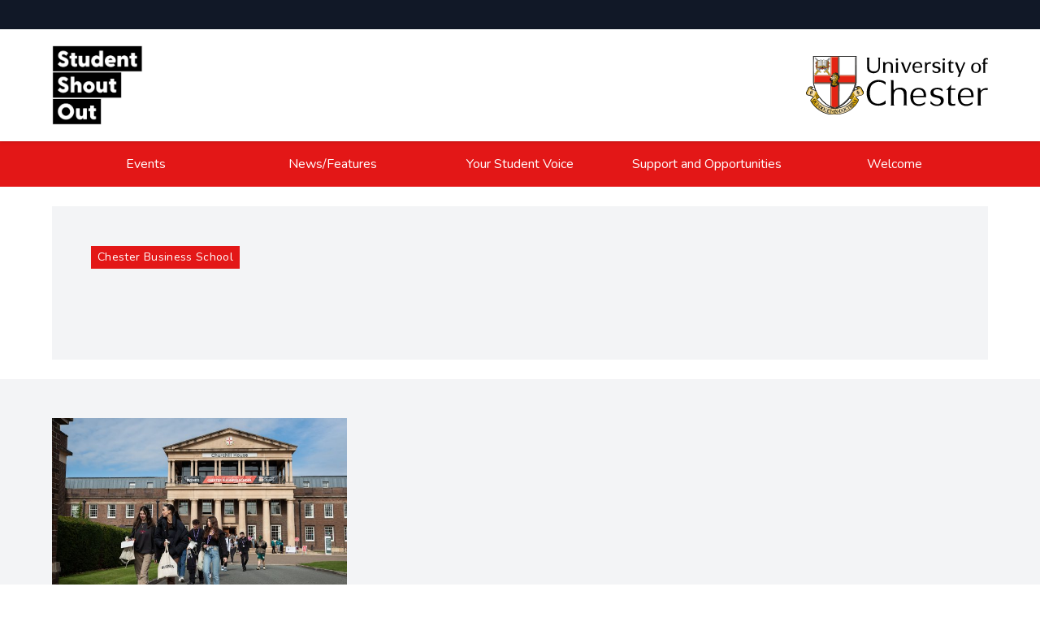

--- FILE ---
content_type: text/html; charset=UTF-8
request_url: https://shoutout.chester.ac.uk/tag/chester-business-school/
body_size: 40258
content:
<!doctype html>
<html lang="en-GB">
<head>
	<meta charset="UTF-8">
	<meta name="viewport" content="width=device-width, initial-scale=1">
	<link rel="profile" href="https://gmpg.org/xfn/11">
    <link rel="preconnect" href="https://fonts.googleapis.com">
    <link rel="preconnect" href="https://fonts.gstatic.com" crossorigin>
    <link href="https://fonts.googleapis.com/css2?family=Nunito:ital,wght@0,300;0,400;0,500;0,600;0,700;0,800;0,900;1,300;1,400;1,500;1,600;1,700;1,800;1,900&display=swap" rel="stylesheet">
	
	<script defer src="https://unpkg.com/alpinejs@3.x.x/dist/cdn.min.js"></script>
	<title>Chester Business School &#8211; Student Shout Out</title>
<meta name='robots' content='max-image-preview:large' />
<link rel="alternate" type="application/rss+xml" title="Student Shout Out &raquo; Feed" href="https://shoutout.chester.ac.uk/feed/" />
<link rel="alternate" type="application/rss+xml" title="Student Shout Out &raquo; Comments Feed" href="https://shoutout.chester.ac.uk/comments/feed/" />
<link rel="alternate" type="application/rss+xml" title="Student Shout Out &raquo; Chester Business School Tag Feed" href="https://shoutout.chester.ac.uk/tag/chester-business-school/feed/" />
<style id='wp-img-auto-sizes-contain-inline-css'>
img:is([sizes=auto i],[sizes^="auto," i]){contain-intrinsic-size:3000px 1500px}
/*# sourceURL=wp-img-auto-sizes-contain-inline-css */
</style>
<style id='wp-emoji-styles-inline-css'>

	img.wp-smiley, img.emoji {
		display: inline !important;
		border: none !important;
		box-shadow: none !important;
		height: 1em !important;
		width: 1em !important;
		margin: 0 0.07em !important;
		vertical-align: -0.1em !important;
		background: none !important;
		padding: 0 !important;
	}
/*# sourceURL=wp-emoji-styles-inline-css */
</style>
<style id='wp-block-library-inline-css'>
:root{--wp-block-synced-color:#7a00df;--wp-block-synced-color--rgb:122,0,223;--wp-bound-block-color:var(--wp-block-synced-color);--wp-editor-canvas-background:#ddd;--wp-admin-theme-color:#007cba;--wp-admin-theme-color--rgb:0,124,186;--wp-admin-theme-color-darker-10:#006ba1;--wp-admin-theme-color-darker-10--rgb:0,107,160.5;--wp-admin-theme-color-darker-20:#005a87;--wp-admin-theme-color-darker-20--rgb:0,90,135;--wp-admin-border-width-focus:2px}@media (min-resolution:192dpi){:root{--wp-admin-border-width-focus:1.5px}}.wp-element-button{cursor:pointer}:root .has-very-light-gray-background-color{background-color:#eee}:root .has-very-dark-gray-background-color{background-color:#313131}:root .has-very-light-gray-color{color:#eee}:root .has-very-dark-gray-color{color:#313131}:root .has-vivid-green-cyan-to-vivid-cyan-blue-gradient-background{background:linear-gradient(135deg,#00d084,#0693e3)}:root .has-purple-crush-gradient-background{background:linear-gradient(135deg,#34e2e4,#4721fb 50%,#ab1dfe)}:root .has-hazy-dawn-gradient-background{background:linear-gradient(135deg,#faaca8,#dad0ec)}:root .has-subdued-olive-gradient-background{background:linear-gradient(135deg,#fafae1,#67a671)}:root .has-atomic-cream-gradient-background{background:linear-gradient(135deg,#fdd79a,#004a59)}:root .has-nightshade-gradient-background{background:linear-gradient(135deg,#330968,#31cdcf)}:root .has-midnight-gradient-background{background:linear-gradient(135deg,#020381,#2874fc)}:root{--wp--preset--font-size--normal:16px;--wp--preset--font-size--huge:42px}.has-regular-font-size{font-size:1em}.has-larger-font-size{font-size:2.625em}.has-normal-font-size{font-size:var(--wp--preset--font-size--normal)}.has-huge-font-size{font-size:var(--wp--preset--font-size--huge)}.has-text-align-center{text-align:center}.has-text-align-left{text-align:left}.has-text-align-right{text-align:right}.has-fit-text{white-space:nowrap!important}#end-resizable-editor-section{display:none}.aligncenter{clear:both}.items-justified-left{justify-content:flex-start}.items-justified-center{justify-content:center}.items-justified-right{justify-content:flex-end}.items-justified-space-between{justify-content:space-between}.screen-reader-text{border:0;clip-path:inset(50%);height:1px;margin:-1px;overflow:hidden;padding:0;position:absolute;width:1px;word-wrap:normal!important}.screen-reader-text:focus{background-color:#ddd;clip-path:none;color:#444;display:block;font-size:1em;height:auto;left:5px;line-height:normal;padding:15px 23px 14px;text-decoration:none;top:5px;width:auto;z-index:100000}html :where(.has-border-color){border-style:solid}html :where([style*=border-top-color]){border-top-style:solid}html :where([style*=border-right-color]){border-right-style:solid}html :where([style*=border-bottom-color]){border-bottom-style:solid}html :where([style*=border-left-color]){border-left-style:solid}html :where([style*=border-width]){border-style:solid}html :where([style*=border-top-width]){border-top-style:solid}html :where([style*=border-right-width]){border-right-style:solid}html :where([style*=border-bottom-width]){border-bottom-style:solid}html :where([style*=border-left-width]){border-left-style:solid}html :where(img[class*=wp-image-]){height:auto;max-width:100%}:where(figure){margin:0 0 1em}html :where(.is-position-sticky){--wp-admin--admin-bar--position-offset:var(--wp-admin--admin-bar--height,0px)}@media screen and (max-width:600px){html :where(.is-position-sticky){--wp-admin--admin-bar--position-offset:0px}}

/*# sourceURL=wp-block-library-inline-css */
</style><style id='wp-block-heading-inline-css'>
h1:where(.wp-block-heading).has-background,h2:where(.wp-block-heading).has-background,h3:where(.wp-block-heading).has-background,h4:where(.wp-block-heading).has-background,h5:where(.wp-block-heading).has-background,h6:where(.wp-block-heading).has-background{padding:1.25em 2.375em}h1.has-text-align-left[style*=writing-mode]:where([style*=vertical-lr]),h1.has-text-align-right[style*=writing-mode]:where([style*=vertical-rl]),h2.has-text-align-left[style*=writing-mode]:where([style*=vertical-lr]),h2.has-text-align-right[style*=writing-mode]:where([style*=vertical-rl]),h3.has-text-align-left[style*=writing-mode]:where([style*=vertical-lr]),h3.has-text-align-right[style*=writing-mode]:where([style*=vertical-rl]),h4.has-text-align-left[style*=writing-mode]:where([style*=vertical-lr]),h4.has-text-align-right[style*=writing-mode]:where([style*=vertical-rl]),h5.has-text-align-left[style*=writing-mode]:where([style*=vertical-lr]),h5.has-text-align-right[style*=writing-mode]:where([style*=vertical-rl]),h6.has-text-align-left[style*=writing-mode]:where([style*=vertical-lr]),h6.has-text-align-right[style*=writing-mode]:where([style*=vertical-rl]){rotate:180deg}
/*# sourceURL=https://shoutout.chester.ac.uk/wp-includes/blocks/heading/style.min.css */
</style>
<style id='wp-block-paragraph-inline-css'>
.is-small-text{font-size:.875em}.is-regular-text{font-size:1em}.is-large-text{font-size:2.25em}.is-larger-text{font-size:3em}.has-drop-cap:not(:focus):first-letter{float:left;font-size:8.4em;font-style:normal;font-weight:100;line-height:.68;margin:.05em .1em 0 0;text-transform:uppercase}body.rtl .has-drop-cap:not(:focus):first-letter{float:none;margin-left:.1em}p.has-drop-cap.has-background{overflow:hidden}:root :where(p.has-background){padding:1.25em 2.375em}:where(p.has-text-color:not(.has-link-color)) a{color:inherit}p.has-text-align-left[style*="writing-mode:vertical-lr"],p.has-text-align-right[style*="writing-mode:vertical-rl"]{rotate:180deg}
/*# sourceURL=https://shoutout.chester.ac.uk/wp-includes/blocks/paragraph/style.min.css */
</style>
<style id='global-styles-inline-css'>
:root{--wp--preset--aspect-ratio--square: 1;--wp--preset--aspect-ratio--4-3: 4/3;--wp--preset--aspect-ratio--3-4: 3/4;--wp--preset--aspect-ratio--3-2: 3/2;--wp--preset--aspect-ratio--2-3: 2/3;--wp--preset--aspect-ratio--16-9: 16/9;--wp--preset--aspect-ratio--9-16: 9/16;--wp--preset--color--black: #000000;--wp--preset--color--cyan-bluish-gray: #abb8c3;--wp--preset--color--white: #ffffff;--wp--preset--color--pale-pink: #f78da7;--wp--preset--color--vivid-red: #cf2e2e;--wp--preset--color--luminous-vivid-orange: #ff6900;--wp--preset--color--luminous-vivid-amber: #fcb900;--wp--preset--color--light-green-cyan: #7bdcb5;--wp--preset--color--vivid-green-cyan: #00d084;--wp--preset--color--pale-cyan-blue: #8ed1fc;--wp--preset--color--vivid-cyan-blue: #0693e3;--wp--preset--color--vivid-purple: #9b51e0;--wp--preset--gradient--vivid-cyan-blue-to-vivid-purple: linear-gradient(135deg,rgb(6,147,227) 0%,rgb(155,81,224) 100%);--wp--preset--gradient--light-green-cyan-to-vivid-green-cyan: linear-gradient(135deg,rgb(122,220,180) 0%,rgb(0,208,130) 100%);--wp--preset--gradient--luminous-vivid-amber-to-luminous-vivid-orange: linear-gradient(135deg,rgb(252,185,0) 0%,rgb(255,105,0) 100%);--wp--preset--gradient--luminous-vivid-orange-to-vivid-red: linear-gradient(135deg,rgb(255,105,0) 0%,rgb(207,46,46) 100%);--wp--preset--gradient--very-light-gray-to-cyan-bluish-gray: linear-gradient(135deg,rgb(238,238,238) 0%,rgb(169,184,195) 100%);--wp--preset--gradient--cool-to-warm-spectrum: linear-gradient(135deg,rgb(74,234,220) 0%,rgb(151,120,209) 20%,rgb(207,42,186) 40%,rgb(238,44,130) 60%,rgb(251,105,98) 80%,rgb(254,248,76) 100%);--wp--preset--gradient--blush-light-purple: linear-gradient(135deg,rgb(255,206,236) 0%,rgb(152,150,240) 100%);--wp--preset--gradient--blush-bordeaux: linear-gradient(135deg,rgb(254,205,165) 0%,rgb(254,45,45) 50%,rgb(107,0,62) 100%);--wp--preset--gradient--luminous-dusk: linear-gradient(135deg,rgb(255,203,112) 0%,rgb(199,81,192) 50%,rgb(65,88,208) 100%);--wp--preset--gradient--pale-ocean: linear-gradient(135deg,rgb(255,245,203) 0%,rgb(182,227,212) 50%,rgb(51,167,181) 100%);--wp--preset--gradient--electric-grass: linear-gradient(135deg,rgb(202,248,128) 0%,rgb(113,206,126) 100%);--wp--preset--gradient--midnight: linear-gradient(135deg,rgb(2,3,129) 0%,rgb(40,116,252) 100%);--wp--preset--font-size--small: 13px;--wp--preset--font-size--medium: 20px;--wp--preset--font-size--large: 36px;--wp--preset--font-size--x-large: 42px;--wp--preset--spacing--20: 0.44rem;--wp--preset--spacing--30: 0.67rem;--wp--preset--spacing--40: 1rem;--wp--preset--spacing--50: 1.5rem;--wp--preset--spacing--60: 2.25rem;--wp--preset--spacing--70: 3.38rem;--wp--preset--spacing--80: 5.06rem;--wp--preset--shadow--natural: 6px 6px 9px rgba(0, 0, 0, 0.2);--wp--preset--shadow--deep: 12px 12px 50px rgba(0, 0, 0, 0.4);--wp--preset--shadow--sharp: 6px 6px 0px rgba(0, 0, 0, 0.2);--wp--preset--shadow--outlined: 6px 6px 0px -3px rgb(255, 255, 255), 6px 6px rgb(0, 0, 0);--wp--preset--shadow--crisp: 6px 6px 0px rgb(0, 0, 0);}:where(.is-layout-flex){gap: 0.5em;}:where(.is-layout-grid){gap: 0.5em;}body .is-layout-flex{display: flex;}.is-layout-flex{flex-wrap: wrap;align-items: center;}.is-layout-flex > :is(*, div){margin: 0;}body .is-layout-grid{display: grid;}.is-layout-grid > :is(*, div){margin: 0;}:where(.wp-block-columns.is-layout-flex){gap: 2em;}:where(.wp-block-columns.is-layout-grid){gap: 2em;}:where(.wp-block-post-template.is-layout-flex){gap: 1.25em;}:where(.wp-block-post-template.is-layout-grid){gap: 1.25em;}.has-black-color{color: var(--wp--preset--color--black) !important;}.has-cyan-bluish-gray-color{color: var(--wp--preset--color--cyan-bluish-gray) !important;}.has-white-color{color: var(--wp--preset--color--white) !important;}.has-pale-pink-color{color: var(--wp--preset--color--pale-pink) !important;}.has-vivid-red-color{color: var(--wp--preset--color--vivid-red) !important;}.has-luminous-vivid-orange-color{color: var(--wp--preset--color--luminous-vivid-orange) !important;}.has-luminous-vivid-amber-color{color: var(--wp--preset--color--luminous-vivid-amber) !important;}.has-light-green-cyan-color{color: var(--wp--preset--color--light-green-cyan) !important;}.has-vivid-green-cyan-color{color: var(--wp--preset--color--vivid-green-cyan) !important;}.has-pale-cyan-blue-color{color: var(--wp--preset--color--pale-cyan-blue) !important;}.has-vivid-cyan-blue-color{color: var(--wp--preset--color--vivid-cyan-blue) !important;}.has-vivid-purple-color{color: var(--wp--preset--color--vivid-purple) !important;}.has-black-background-color{background-color: var(--wp--preset--color--black) !important;}.has-cyan-bluish-gray-background-color{background-color: var(--wp--preset--color--cyan-bluish-gray) !important;}.has-white-background-color{background-color: var(--wp--preset--color--white) !important;}.has-pale-pink-background-color{background-color: var(--wp--preset--color--pale-pink) !important;}.has-vivid-red-background-color{background-color: var(--wp--preset--color--vivid-red) !important;}.has-luminous-vivid-orange-background-color{background-color: var(--wp--preset--color--luminous-vivid-orange) !important;}.has-luminous-vivid-amber-background-color{background-color: var(--wp--preset--color--luminous-vivid-amber) !important;}.has-light-green-cyan-background-color{background-color: var(--wp--preset--color--light-green-cyan) !important;}.has-vivid-green-cyan-background-color{background-color: var(--wp--preset--color--vivid-green-cyan) !important;}.has-pale-cyan-blue-background-color{background-color: var(--wp--preset--color--pale-cyan-blue) !important;}.has-vivid-cyan-blue-background-color{background-color: var(--wp--preset--color--vivid-cyan-blue) !important;}.has-vivid-purple-background-color{background-color: var(--wp--preset--color--vivid-purple) !important;}.has-black-border-color{border-color: var(--wp--preset--color--black) !important;}.has-cyan-bluish-gray-border-color{border-color: var(--wp--preset--color--cyan-bluish-gray) !important;}.has-white-border-color{border-color: var(--wp--preset--color--white) !important;}.has-pale-pink-border-color{border-color: var(--wp--preset--color--pale-pink) !important;}.has-vivid-red-border-color{border-color: var(--wp--preset--color--vivid-red) !important;}.has-luminous-vivid-orange-border-color{border-color: var(--wp--preset--color--luminous-vivid-orange) !important;}.has-luminous-vivid-amber-border-color{border-color: var(--wp--preset--color--luminous-vivid-amber) !important;}.has-light-green-cyan-border-color{border-color: var(--wp--preset--color--light-green-cyan) !important;}.has-vivid-green-cyan-border-color{border-color: var(--wp--preset--color--vivid-green-cyan) !important;}.has-pale-cyan-blue-border-color{border-color: var(--wp--preset--color--pale-cyan-blue) !important;}.has-vivid-cyan-blue-border-color{border-color: var(--wp--preset--color--vivid-cyan-blue) !important;}.has-vivid-purple-border-color{border-color: var(--wp--preset--color--vivid-purple) !important;}.has-vivid-cyan-blue-to-vivid-purple-gradient-background{background: var(--wp--preset--gradient--vivid-cyan-blue-to-vivid-purple) !important;}.has-light-green-cyan-to-vivid-green-cyan-gradient-background{background: var(--wp--preset--gradient--light-green-cyan-to-vivid-green-cyan) !important;}.has-luminous-vivid-amber-to-luminous-vivid-orange-gradient-background{background: var(--wp--preset--gradient--luminous-vivid-amber-to-luminous-vivid-orange) !important;}.has-luminous-vivid-orange-to-vivid-red-gradient-background{background: var(--wp--preset--gradient--luminous-vivid-orange-to-vivid-red) !important;}.has-very-light-gray-to-cyan-bluish-gray-gradient-background{background: var(--wp--preset--gradient--very-light-gray-to-cyan-bluish-gray) !important;}.has-cool-to-warm-spectrum-gradient-background{background: var(--wp--preset--gradient--cool-to-warm-spectrum) !important;}.has-blush-light-purple-gradient-background{background: var(--wp--preset--gradient--blush-light-purple) !important;}.has-blush-bordeaux-gradient-background{background: var(--wp--preset--gradient--blush-bordeaux) !important;}.has-luminous-dusk-gradient-background{background: var(--wp--preset--gradient--luminous-dusk) !important;}.has-pale-ocean-gradient-background{background: var(--wp--preset--gradient--pale-ocean) !important;}.has-electric-grass-gradient-background{background: var(--wp--preset--gradient--electric-grass) !important;}.has-midnight-gradient-background{background: var(--wp--preset--gradient--midnight) !important;}.has-small-font-size{font-size: var(--wp--preset--font-size--small) !important;}.has-medium-font-size{font-size: var(--wp--preset--font-size--medium) !important;}.has-large-font-size{font-size: var(--wp--preset--font-size--large) !important;}.has-x-large-font-size{font-size: var(--wp--preset--font-size--x-large) !important;}
/*# sourceURL=global-styles-inline-css */
</style>

<style id='classic-theme-styles-inline-css'>
/*! This file is auto-generated */
.wp-block-button__link{color:#fff;background-color:#32373c;border-radius:9999px;box-shadow:none;text-decoration:none;padding:calc(.667em + 2px) calc(1.333em + 2px);font-size:1.125em}.wp-block-file__button{background:#32373c;color:#fff;text-decoration:none}
/*# sourceURL=/wp-includes/css/classic-themes.min.css */
</style>
<link rel='stylesheet' id='shoutout-style-css' href='https://shoutout.chester.ac.uk/wp-content/themes/shoutout/style.css?ver=5.1.1' media='all' />
<link rel='stylesheet' id='shoutout-slick-style-css' href='https://shoutout.chester.ac.uk/wp-content/themes/shoutout/js/slick/slick.css?ver=5.1.1' media='all' />
<script src="https://shoutout.chester.ac.uk/wp-includes/js/jquery/jquery.min.js?ver=3.7.1" id="jquery-core-js"></script>
<script src="https://shoutout.chester.ac.uk/wp-includes/js/jquery/jquery-migrate.min.js?ver=3.4.1" id="jquery-migrate-js"></script>
<link rel="https://api.w.org/" href="https://shoutout.chester.ac.uk/wp-json/" /><link rel="alternate" title="JSON" type="application/json" href="https://shoutout.chester.ac.uk/wp-json/wp/v2/tags/398" /><link rel="EditURI" type="application/rsd+xml" title="RSD" href="https://shoutout.chester.ac.uk/xmlrpc.php?rsd" />
<meta name="generator" content="WordPress 6.9" />
	<script>
		var _paq = window._paq = window._paq || [];
		/* tracker methods like "setCustomDimension" should be called before "trackPageView" */
		_paq.push(['trackPageView']);
		_paq.push(['enableLinkTracking']);
		(function() {
		var u="https://analytics.chester.ac.uk/";
		_paq.push(['setTrackerUrl', u+'matomo.php']);
		_paq.push(['setSiteId', '12']);
		var d=document, g=d.createElement('script'), s=d.getElementsByTagName('script')[0];
		g.async=true; g.src=u+'matomo.js'; s.parentNode.insertBefore(g,s);
		})();
	</script>
</head>

<body class="archive tag tag-chester-business-school tag-398 wp-custom-logo wp-theme-shoutout hfeed  no-sidebar flex flex-col min-h-screen">
	
	<a href="#primary" class="sr-only focus:not-sr-only text-center text-sm text-white !py-3 bg-uoc3">Skip to content</a>

	<header x-data="{ open: false }">

		<div class="bg-gray-900 hidden md:block h-9"></div>
			
		<div class="bg-white py-3 md:py-5 drop-shadow">

			<div class="container mx-auto flex justify-between place-items-center">
				
				<a href="/" class="inline-flex">
					<img src="https://shoutout.chester.ac.uk/wp-content/themes/shoutout/images/sso_logo_new.png" alt="Student Shout Out Home" class="w-20 md:w-28 h-auto"  />
				</a>

				<a href="https://www.chester.ac.uk" class="inline-flex hidden md:block">
					<img src="https://shoutout.chester.ac.uk/wp-content/themes/shoutout/images/uoc_logo_black.svg" alt="University of Chester" class="w-24 md:w-56 h-auto" />
				</a>

				<button data-collapse-toggle="main-nav"  x-on:click="open = ! open" x-cloak type="button" class="inline-flex items-center p-2 text-sm text-gray-500 rounded-lg md:hidden hover:bg-gray-100 focus:outline-none focus:ring-2 focus:ring-gray-200 dark:text-gray-400 dark:hover:bg-gray-700 dark:focus:ring-gray-600" aria-controls="main-nav" aria-expanded="false">
					<svg class="w-6 h-6" x-show="!open" fill="currentColor" viewBox="0 0 20 20" xmlns="http://www.w3.org/2000/svg"><path fill-rule="evenodd" d="M3 5a1 1 0 011-1h12a1 1 0 110 2H4a1 1 0 01-1-1zM3 10a1 1 0 011-1h12a1 1 0 110 2H4a1 1 0 01-1-1zM3 15a1 1 0 011-1h12a1 1 0 110 2H4a1 1 0 01-1-1z" clip-rule="evenodd"></path></svg>
					<svg class="w-6 h-6" x-show="open" fill="currentColor" viewBox="0 0 20 20" xmlns="http://www.w3.org/2000/svg"><path fill-rule="evenodd" d="M4.293 4.293a1 1 0 011.414 0L10 8.586l4.293-4.293a1 1 0 111.414 1.414L11.414 10l4.293 4.293a1 1 0 01-1.414 1.414L10 11.414l-4.293 4.293a1 1 0 01-1.414-1.414L8.586 10 4.293 5.707a1 1 0 010-1.414z" clip-rule="evenodd"></path></svg>
					<span class="sr-only">Menu</span>
				</button>

			</div>

		</div>

		<nav class="bg-uoc3 hidden md:block" :class="{ 'block': open, 'hidden': !open }" id="main-nav">
			<div class="container mx-auto">
				<ul class="flex flex-col md:flex-row p-2 md:px-0">
					<li class="inline-block basis-full md:basis-1/4"><a class="w-full py-2 px-4 inline-block text-center text-white text-md" href="/events">Events</a></li>
					<li class="inline-block basis-full md:basis-1/4"><a class="w-full py-2 px-4 inline-block text-center text-white text-md" href="/news-features">News/Features</a></li>
					<li class="inline-block basis-full md:basis-1/4"><a class="w-full py-2 px-4 inline-block text-center text-white text-md" href="/your-student-voice">Your Student Voice</a></li>
					<li class="inline-block basis-full md:basis-1/4"><a class="w-full py-2 px-4 inline-block text-center text-white text-md" href="/support-and-opportunities">Support and Opportunities</a></li>
					<li class="inline-block basis-full md:basis-1/4"><a class="w-full py-2 px-4 inline-block text-center text-white text-md" href="/welcome">Welcome</a></li>
					<!--<li class="inline-flex items-center ml-auto w-full md:w-fit">
						<button type="button" class="inline-flex items-center p-2 text-sm text-white rounded-lg block w-full md:w-fit hover:bg-uoc3dark focus:outline-none focus:ring-2 focus:ring-gray-200 dark:text-gray-400 dark:hover:bg-gray-700 dark:focus:ring-gray-600">
							<svg class="w-5 h-5 text-white" fill="currentColor" viewBox="0 0 20 20" xmlns="http://www.w3.org/2000/svg"><path fill-rule="evenodd" d="M8 4a4 4 0 100 8 4 4 0 000-8zM2 8a6 6 0 1110.89 3.476l4.817 4.817a1 1 0 01-1.414 1.414l-4.816-4.816A6 6 0 012 8z" clip-rule="evenodd"></path></svg>
							<span class="sr-only">Search</span>
						</button>
					</li>-->
				</ul>
			</div>
		</nav>
    </header>

	<main id="primary" class="site-main mb-auto bg-gray-100">
		
		<section class="bg-white">
			<div class="container mx-auto py-6">
				<div class="bg-gray-100 text-slate-800 p-12 prose prose-base max-w-none">
					<div class="bg-uoc3 inline-block text-white py-1 px-2 text-sm tracking-wide">Chester Business School</div>
					<div class="py-8"></div>
				</div>
			</div>
		</section>

		<section class="container mx-auto py-8">
			<div class="flex flex-wrap -mx-1 lg:-mx-4 mb-6" id="article-container">
				<div class="my-2 px-2 w-full md:w-1/2 xl:my-4 xl:px-4 xl:w-1/3">
    
    <article id="post-6103" class="w-full h-full block bg-white overflow-hidden flex flex-col">
       
        <a class="post-thumbnail overflow-hidden relative group" href="https://shoutout.chester.ac.uk/welcome/get-to-know-uoc-queens-park/" aria-hidden="true" tabindex="-1">
    <div class="h-60 w-full overflow-hidden">

        <img width="640" height="360" src="https://shoutout.chester.ac.uk/wp-content/uploads/2023/08/QP-768x432.jpg" class="object-cover object-center h-full w-full wp-post-image" alt="Get to know UoC: Queen&#8217;s Park" decoding="async" fetchpriority="high" srcset="https://shoutout.chester.ac.uk/wp-content/uploads/2023/08/QP-768x432.jpg 768w, https://shoutout.chester.ac.uk/wp-content/uploads/2023/08/QP-300x169.jpg 300w, https://shoutout.chester.ac.uk/wp-content/uploads/2023/08/QP-1024x576.jpg 1024w, https://shoutout.chester.ac.uk/wp-content/uploads/2023/08/QP-1536x864.jpg 1536w, https://shoutout.chester.ac.uk/wp-content/uploads/2023/08/QP.jpg 2000w" sizes="(max-width: 640px) 100vw, 640px" />    </div>
</a>        
        <div class="py-5 px-4 flex-1">
            <p><span class="bg-uoc3 inline-block text-white py-1 px-2 text-sm tracking-wide">Welcome</span></p>
            
            <h2 class="font-semibold mt-3 mb-2 text-lg hover:underline decoration-uoc1 decoration-2 underline-offset-2"><a href="https://shoutout.chester.ac.uk/welcome/get-to-know-uoc-queens-park/" rel="bookmark">Get to know UoC: Queen&#8217;s Park</a></h2>            
            
            <p class="text-slate-600 my-2"> Nestled on the banks of the River Dee, a short walk from Chester’s lively city centre, Queen’s Park is our multi-million-pound corporate hub and... </p>
        </div>
        <div>
			<a href="https://shoutout.chester.ac.uk/welcome/get-to-know-uoc-queens-park/" class="block px-3 py-3 text-white transition-colors duration-150 bg-uoc3 text-base w-full">Read More...</a>
		</div>
    </article>

</div>			</div>
		</section>

		<section class="container mx-auto">
			<nav class="pagination p-4 mb-8 text-center">
							</nav>
		</section>

		
	</main>

		<footer class="bg-gray-900 text-gray-400">
			<div class="pt-11 pb-16">
				<div class="container mx-auto">
					<div class="grid grid-cols-1 gap-4 grid-cols-1">
						<div class="mb-4">
							<a href="https://www.chester.ac.uk" class="inline-flex">
								<img src="https://shoutout.chester.ac.uk/wp-content/themes/shoutout/images/uoc_logo.svg" alt="University of Chester Website" class="w-36 h-auto" />
							</a>      
						</div>
					</div>
					<div class="grid grid-cols-1 gap-5 md:grid-cols-3">
						<div>
							<h2 class="text-gray-200 font-medium mb-2">About</h2>
							<p>Student Shout Out is the weekly news round up from across the University for all students! If you wish to receive Shout Out direct to your inbox or to submit content, please email: <a href="mailto:shoutout@chester.ac.uk" class="decoration-uoc1 decoration-2 underline-offset-2 hover:underline focus:underline">shoutout@chester.ac.uk</a></p>
						</div>
						<div>
							<h2 class="text-gray-200 font-medium mb-2">Topics</h2>
							<a href="https://shoutout.chester.ac.uk/tag/sport-and-active-lifestyle/" class="tag-cloud-link tag-link-73 inline-block py-1 px-3 mr-2 mb-4 text-gray-400 transition-colors duration-150 border border-gray-400 rounded-lg focus:shadow-outline focus:bg-uoc1 focus:text-gray-900 hover:bg-uoc1 hover:border-uoc1 hover:text-gray-900 !text-sm tag-link-position-1" style="font-size: 22pt;" aria-label="Sport and Active Lifestyle (1,919 items)">Sport and Active Lifestyle</a>
<a href="https://shoutout.chester.ac.uk/tag/fitness/" class="tag-cloud-link tag-link-14 inline-block py-1 px-3 mr-2 mb-4 text-gray-400 transition-colors duration-150 border border-gray-400 rounded-lg focus:shadow-outline focus:bg-uoc1 focus:text-gray-900 hover:bg-uoc1 hover:border-uoc1 hover:text-gray-900 !text-sm tag-link-position-2" style="font-size: 20.017699115044pt;" aria-label="Fitness (1,322 items)">Fitness</a>
<a href="https://shoutout.chester.ac.uk/tag/exton-park/" class="tag-cloud-link tag-link-138 inline-block py-1 px-3 mr-2 mb-4 text-gray-400 transition-colors duration-150 border border-gray-400 rounded-lg focus:shadow-outline focus:bg-uoc1 focus:text-gray-900 hover:bg-uoc1 hover:border-uoc1 hover:text-gray-900 !text-sm tag-link-position-3" style="font-size: 18.902654867257pt;" aria-label="Exton Park (1,079 items)">Exton Park</a>
<a href="https://shoutout.chester.ac.uk/tag/health/" class="tag-cloud-link tag-link-15 inline-block py-1 px-3 mr-2 mb-4 text-gray-400 transition-colors duration-150 border border-gray-400 rounded-lg focus:shadow-outline focus:bg-uoc1 focus:text-gray-900 hover:bg-uoc1 hover:border-uoc1 hover:text-gray-900 !text-sm tag-link-position-4" style="font-size: 18.035398230088pt;" aria-label="Health (916 items)">Health</a>
<a href="https://shoutout.chester.ac.uk/tag/active-campus/" class="tag-cloud-link tag-link-333 inline-block py-1 px-3 mr-2 mb-4 text-gray-400 transition-colors duration-150 border border-gray-400 rounded-lg focus:shadow-outline focus:bg-uoc1 focus:text-gray-900 hover:bg-uoc1 hover:border-uoc1 hover:text-gray-900 !text-sm tag-link-position-5" style="font-size: 17.663716814159pt;" aria-label="Active Campus (855 items)">Active Campus</a>
<a href="https://shoutout.chester.ac.uk/tag/support/" class="tag-cloud-link tag-link-108 inline-block py-1 px-3 mr-2 mb-4 text-gray-400 transition-colors duration-150 border border-gray-400 rounded-lg focus:shadow-outline focus:bg-uoc1 focus:text-gray-900 hover:bg-uoc1 hover:border-uoc1 hover:text-gray-900 !text-sm tag-link-position-6" style="font-size: 13.699115044248pt;" aria-label="support (406 items)">support</a>
<a href="https://shoutout.chester.ac.uk/tag/chester/" class="tag-cloud-link tag-link-204 inline-block py-1 px-3 mr-2 mb-4 text-gray-400 transition-colors duration-150 border border-gray-400 rounded-lg focus:shadow-outline focus:bg-uoc1 focus:text-gray-900 hover:bg-uoc1 hover:border-uoc1 hover:text-gray-900 !text-sm tag-link-position-7" style="font-size: 13.203539823009pt;" aria-label="Chester (374 items)">Chester</a>
<a href="https://shoutout.chester.ac.uk/tag/welcometouoc/" class="tag-cloud-link tag-link-521 inline-block py-1 px-3 mr-2 mb-4 text-gray-400 transition-colors duration-150 border border-gray-400 rounded-lg focus:shadow-outline focus:bg-uoc1 focus:text-gray-900 hover:bg-uoc1 hover:border-uoc1 hover:text-gray-900 !text-sm tag-link-position-8" style="font-size: 12.83185840708pt;" aria-label="WelcometoUoC (342 items)">WelcometoUoC</a>
<a href="https://shoutout.chester.ac.uk/tag/library/" class="tag-cloud-link tag-link-198 inline-block py-1 px-3 mr-2 mb-4 text-gray-400 transition-colors duration-150 border border-gray-400 rounded-lg focus:shadow-outline focus:bg-uoc1 focus:text-gray-900 hover:bg-uoc1 hover:border-uoc1 hover:text-gray-900 !text-sm tag-link-position-9" style="font-size: 12.088495575221pt;" aria-label="Library (299 items)">Library</a>
<a href="https://shoutout.chester.ac.uk/tag/international/" class="tag-cloud-link tag-link-35 inline-block py-1 px-3 mr-2 mb-4 text-gray-400 transition-colors duration-150 border border-gray-400 rounded-lg focus:shadow-outline focus:bg-uoc1 focus:text-gray-900 hover:bg-uoc1 hover:border-uoc1 hover:text-gray-900 !text-sm tag-link-position-10" style="font-size: 11.097345132743pt;" aria-label="international (249 items)">international</a>
<a href="https://shoutout.chester.ac.uk/tag/lis/" class="tag-cloud-link tag-link-47 inline-block py-1 px-3 mr-2 mb-4 text-gray-400 transition-colors duration-150 border border-gray-400 rounded-lg focus:shadow-outline focus:bg-uoc1 focus:text-gray-900 hover:bg-uoc1 hover:border-uoc1 hover:text-gray-900 !text-sm tag-link-position-11" style="font-size: 10.973451327434pt;" aria-label="LIS (244 items)">LIS</a>
<a href="https://shoutout.chester.ac.uk/tag/exton/" class="tag-cloud-link tag-link-137 inline-block py-1 px-3 mr-2 mb-4 text-gray-400 transition-colors duration-150 border border-gray-400 rounded-lg focus:shadow-outline focus:bg-uoc1 focus:text-gray-900 hover:bg-uoc1 hover:border-uoc1 hover:text-gray-900 !text-sm tag-link-position-12" style="font-size: 9.9823008849558pt;" aria-label="Exton (201 items)">Exton</a>
<a href="https://shoutout.chester.ac.uk/tag/careers/" class="tag-cloud-link tag-link-21 inline-block py-1 px-3 mr-2 mb-4 text-gray-400 transition-colors duration-150 border border-gray-400 rounded-lg focus:shadow-outline focus:bg-uoc1 focus:text-gray-900 hover:bg-uoc1 hover:border-uoc1 hover:text-gray-900 !text-sm tag-link-position-13" style="font-size: 9.7345132743363pt;" aria-label="Careers (196 items)">Careers</a>
<a href="https://shoutout.chester.ac.uk/tag/chaplaincy/" class="tag-cloud-link tag-link-41 inline-block py-1 px-3 mr-2 mb-4 text-gray-400 transition-colors duration-150 border border-gray-400 rounded-lg focus:shadow-outline focus:bg-uoc1 focus:text-gray-900 hover:bg-uoc1 hover:border-uoc1 hover:text-gray-900 !text-sm tag-link-position-14" style="font-size: 9.1150442477876pt;" aria-label="Chaplaincy (171 items)">Chaplaincy</a>
<a href="https://shoutout.chester.ac.uk/tag/active-chester/" class="tag-cloud-link tag-link-661 inline-block py-1 px-3 mr-2 mb-4 text-gray-400 transition-colors duration-150 border border-gray-400 rounded-lg focus:shadow-outline focus:bg-uoc1 focus:text-gray-900 hover:bg-uoc1 hover:border-uoc1 hover:text-gray-900 !text-sm tag-link-position-15" style="font-size: 8pt;" aria-label="Active Chester (141 items)">Active Chester</a>						</div>
						<div>
							<h2 class="text-gray-200 font-medium mb-2">Connect</h2>
							<p class="mb-3">Follow us for the latest student news and information</p>
							<ul>
								<li class="inline-block">
									<a href="https://www.instagram.com/uocshoutout/" class="text-3xl mr-2 mb-2 transition-colors duration-150 hover:text-uoc1 focus:text-uoc-yellow">
										<svg xmlns="http://www.w3.org/2000/svg" width="30" height="30" fill="currentColor" class="bi bi-instagram" viewBox="0 0 16 16">
											<path d="M8 0C5.829 0 5.556.01 4.703.048 3.85.088 3.269.222 2.76.42a3.917 3.917 0 0 0-1.417.923A3.927 3.927 0 0 0 .42 2.76C.222 3.268.087 3.85.048 4.7.01 5.555 0 5.827 0 8.001c0 2.172.01 2.444.048 3.297.04.852.174 1.433.372 1.942.205.526.478.972.923 1.417.444.445.89.719 1.416.923.51.198 1.09.333 1.942.372C5.555 15.99 5.827 16 8 16s2.444-.01 3.298-.048c.851-.04 1.434-.174 1.943-.372a3.916 3.916 0 0 0 1.416-.923c.445-.445.718-.891.923-1.417.197-.509.332-1.09.372-1.942C15.99 10.445 16 10.173 16 8s-.01-2.445-.048-3.299c-.04-.851-.175-1.433-.372-1.941a3.926 3.926 0 0 0-.923-1.417A3.911 3.911 0 0 0 13.24.42c-.51-.198-1.092-.333-1.943-.372C10.443.01 10.172 0 7.998 0h.003zm-.717 1.442h.718c2.136 0 2.389.007 3.232.046.78.035 1.204.166 1.486.275.373.145.64.319.92.599.28.28.453.546.598.92.11.281.24.705.275 1.485.039.843.047 1.096.047 3.231s-.008 2.389-.047 3.232c-.035.78-.166 1.203-.275 1.485a2.47 2.47 0 0 1-.599.919c-.28.28-.546.453-.92.598-.28.11-.704.24-1.485.276-.843.038-1.096.047-3.232.047s-2.39-.009-3.233-.047c-.78-.036-1.203-.166-1.485-.276a2.478 2.478 0 0 1-.92-.598 2.48 2.48 0 0 1-.6-.92c-.109-.281-.24-.705-.275-1.485-.038-.843-.046-1.096-.046-3.233 0-2.136.008-2.388.046-3.231.036-.78.166-1.204.276-1.486.145-.373.319-.64.599-.92.28-.28.546-.453.92-.598.282-.11.705-.24 1.485-.276.738-.034 1.024-.044 2.515-.045v.002zm4.988 1.328a.96.96 0 1 0 0 1.92.96.96 0 0 0 0-1.92zm-4.27 1.122a4.109 4.109 0 1 0 0 8.217 4.109 4.109 0 0 0 0-8.217zm0 1.441a2.667 2.667 0 1 1 0 5.334 2.667 2.667 0 0 1 0-5.334"/>
										</svg>
										<span class="sr-only">Our Instagram</span>
									</a>
								</li>
								<li class="inline-block">
									<a href="https://www.facebook.com/uocshoutout" class="text-3xl mr-2 mb-2 transition-colors duration-150 hover:text-uoc1 focus:text-uoc-yellow">
										<svg xmlns="http://www.w3.org/2000/svg" width="30" height="30" fill="currentColor" class="bi bi-facebook" viewBox="0 0 16 16">
											<path d="M16 8.049c0-4.446-3.582-8.05-8-8.05C3.58 0-.002 3.603-.002 8.05c0 4.017 2.926 7.347 6.75 7.951v-5.625h-2.03V8.05H6.75V6.275c0-2.017 1.195-3.131 3.022-3.131.876 0 1.791.157 1.791.157v1.98h-1.009c-.993 0-1.303.621-1.303 1.258v1.51h2.218l-.354 2.326H9.25V16c3.824-.604 6.75-3.934 6.75-7.951"/>
										</svg>
										<span class="sr-only">Our Facebook</span>
									</a>
								</li>
								<li class="inline-block">
									<a href="https://twitter.com/uocshoutout" class="text-3xl mr-2 mb-2 transition-colors duration-150 hover:text-uoc1 focus:text-uoc-yellow">
										<svg xmlns="http://www.w3.org/2000/svg" width="30" height="30" fill="currentColor" class="bi bi-twitter-x" viewBox="0 0 16 16">
											<path d="M12.6.75h2.454l-5.36 6.142L16 15.25h-4.937l-3.867-5.07-4.425 5.07H.316l5.733-6.57L0 .75h5.063l3.495 4.633L12.601.75Zm-.86 13.028h1.36L4.323 2.145H2.865l8.875 11.633Z"/>
										</svg>
										<span class="sr-only">Our X (Twitter)</span>
									</a>
								</li>
							</ul>
						</div>
					</div>
				</div>
			</div>
			<div class="bg-gray-800 py-3">
				<div class="container mx-auto">
					<div class="grid grid-cols-1 gap-4 grid-cols-1">
						<div><p>&copy; University of Chester</p></div>
					</div>
				</div>
			</div>
		</footer>

		<script type="speculationrules">
{"prefetch":[{"source":"document","where":{"and":[{"href_matches":"/*"},{"not":{"href_matches":["/wp-*.php","/wp-admin/*","/wp-content/uploads/*","/wp-content/*","/wp-content/plugins/*","/wp-content/themes/shoutout/*","/*\\?(.+)"]}},{"not":{"selector_matches":"a[rel~=\"nofollow\"]"}},{"not":{"selector_matches":".no-prefetch, .no-prefetch a"}}]},"eagerness":"conservative"}]}
</script>
<script src="https://shoutout.chester.ac.uk/wp-content/themes/shoutout/js/navigation.js?ver=5.1.1" id="shoutout-navigation-js"></script>
<script src="https://shoutout.chester.ac.uk/wp-content/themes/shoutout/js/slick/slick.min.js?ver=5.1.1" id="shoutout-slick-js-js"></script>
<script src="https://shoutout.chester.ac.uk/wp-content/themes/shoutout/js/custom.js?ver=5.1.1" id="shoutout-custom-js-js"></script>
<script id="wp-emoji-settings" type="application/json">
{"baseUrl":"https://s.w.org/images/core/emoji/17.0.2/72x72/","ext":".png","svgUrl":"https://s.w.org/images/core/emoji/17.0.2/svg/","svgExt":".svg","source":{"concatemoji":"https://shoutout.chester.ac.uk/wp-includes/js/wp-emoji-release.min.js?ver=6.9"}}
</script>
<script type="module">
/*! This file is auto-generated */
const a=JSON.parse(document.getElementById("wp-emoji-settings").textContent),o=(window._wpemojiSettings=a,"wpEmojiSettingsSupports"),s=["flag","emoji"];function i(e){try{var t={supportTests:e,timestamp:(new Date).valueOf()};sessionStorage.setItem(o,JSON.stringify(t))}catch(e){}}function c(e,t,n){e.clearRect(0,0,e.canvas.width,e.canvas.height),e.fillText(t,0,0);t=new Uint32Array(e.getImageData(0,0,e.canvas.width,e.canvas.height).data);e.clearRect(0,0,e.canvas.width,e.canvas.height),e.fillText(n,0,0);const a=new Uint32Array(e.getImageData(0,0,e.canvas.width,e.canvas.height).data);return t.every((e,t)=>e===a[t])}function p(e,t){e.clearRect(0,0,e.canvas.width,e.canvas.height),e.fillText(t,0,0);var n=e.getImageData(16,16,1,1);for(let e=0;e<n.data.length;e++)if(0!==n.data[e])return!1;return!0}function u(e,t,n,a){switch(t){case"flag":return n(e,"\ud83c\udff3\ufe0f\u200d\u26a7\ufe0f","\ud83c\udff3\ufe0f\u200b\u26a7\ufe0f")?!1:!n(e,"\ud83c\udde8\ud83c\uddf6","\ud83c\udde8\u200b\ud83c\uddf6")&&!n(e,"\ud83c\udff4\udb40\udc67\udb40\udc62\udb40\udc65\udb40\udc6e\udb40\udc67\udb40\udc7f","\ud83c\udff4\u200b\udb40\udc67\u200b\udb40\udc62\u200b\udb40\udc65\u200b\udb40\udc6e\u200b\udb40\udc67\u200b\udb40\udc7f");case"emoji":return!a(e,"\ud83e\u1fac8")}return!1}function f(e,t,n,a){let r;const o=(r="undefined"!=typeof WorkerGlobalScope&&self instanceof WorkerGlobalScope?new OffscreenCanvas(300,150):document.createElement("canvas")).getContext("2d",{willReadFrequently:!0}),s=(o.textBaseline="top",o.font="600 32px Arial",{});return e.forEach(e=>{s[e]=t(o,e,n,a)}),s}function r(e){var t=document.createElement("script");t.src=e,t.defer=!0,document.head.appendChild(t)}a.supports={everything:!0,everythingExceptFlag:!0},new Promise(t=>{let n=function(){try{var e=JSON.parse(sessionStorage.getItem(o));if("object"==typeof e&&"number"==typeof e.timestamp&&(new Date).valueOf()<e.timestamp+604800&&"object"==typeof e.supportTests)return e.supportTests}catch(e){}return null}();if(!n){if("undefined"!=typeof Worker&&"undefined"!=typeof OffscreenCanvas&&"undefined"!=typeof URL&&URL.createObjectURL&&"undefined"!=typeof Blob)try{var e="postMessage("+f.toString()+"("+[JSON.stringify(s),u.toString(),c.toString(),p.toString()].join(",")+"));",a=new Blob([e],{type:"text/javascript"});const r=new Worker(URL.createObjectURL(a),{name:"wpTestEmojiSupports"});return void(r.onmessage=e=>{i(n=e.data),r.terminate(),t(n)})}catch(e){}i(n=f(s,u,c,p))}t(n)}).then(e=>{for(const n in e)a.supports[n]=e[n],a.supports.everything=a.supports.everything&&a.supports[n],"flag"!==n&&(a.supports.everythingExceptFlag=a.supports.everythingExceptFlag&&a.supports[n]);var t;a.supports.everythingExceptFlag=a.supports.everythingExceptFlag&&!a.supports.flag,a.supports.everything||((t=a.source||{}).concatemoji?r(t.concatemoji):t.wpemoji&&t.twemoji&&(r(t.twemoji),r(t.wpemoji)))});
//# sourceURL=https://shoutout.chester.ac.uk/wp-includes/js/wp-emoji-loader.min.js
</script>

	</body>

</html>

--- FILE ---
content_type: image/svg+xml
request_url: https://shoutout.chester.ac.uk/wp-content/themes/shoutout/images/uoc_logo.svg
body_size: 105317
content:
<svg id="a" xmlns="http://www.w3.org/2000/svg" xmlns:xlink="http://www.w3.org/1999/xlink" viewBox="0 0 155.701 49.785"><defs><linearGradient id="b" x1="40.901" y1="32.491" x2="48.081" y2="29.67" gradientUnits="userSpaceOnUse"><stop offset=".006" stop-color="#d9a500"/><stop offset=".014" stop-color="#dcab15"/><stop offset=".032" stop-color="#e2b83f"/><stop offset=".05" stop-color="#e7c260"/><stop offset=".066" stop-color="#ebca77"/><stop offset=".082" stop-color="#edce86"/><stop offset=".096" stop-color="#eed08b"/><stop offset=".099" stop-color="#eed08c"/><stop offset=".178" stop-color="#f1daa5"/><stop offset=".251" stop-color="#f4dfb4"/><stop offset=".309" stop-color="#f5e2ba"/><stop offset=".489" stop-color="#eac773"/><stop offset=".578" stop-color="#eac774"/><stop offset=".61" stop-color="#ebca7b"/><stop offset=".633" stop-color="#edce87"/><stop offset=".652" stop-color="#efd598"/><stop offset=".667" stop-color="#f3ddae"/><stop offset=".674" stop-color="#f5e2ba"/><stop offset=".888" stop-color="#eac773"/><stop offset=".994" stop-color="#d9a500"/></linearGradient><linearGradient id="c" x1="7.865" y1="32.687" x2="1.197" y2="29.903" xlink:href="#b"/><linearGradient id="d" x1="40.866" y1="40.571" x2="7.54" y2="40.913" xlink:href="#b"/><radialGradient id="e" cx="22.859" cy="18.233" fx="22.859" fy="18.233" r="7.933" gradientUnits="userSpaceOnUse"><stop offset=".006" stop-color="#f9ecd2"/><stop offset=".051" stop-color="#f8e9cb"/><stop offset=".114" stop-color="#f5e4ba"/><stop offset=".185" stop-color="#f1da9d"/><stop offset=".264" stop-color="#eacc75"/><stop offset=".349" stop-color="#e3bb42"/><stop offset=".438" stop-color="#d9a604"/><stop offset=".444" stop-color="#d9a500"/></radialGradient><style>.f{fill:#fff}.g{fill:url(#d)}.g,.h,.i,.j,.k,.l,.m,.n,.o,.p{stroke:#1d1d1b}.g,.j,.l,.o{stroke-width:.178px}.i,.q{fill:#d9a500}.r{fill:#e42313}.h{stroke-width:.13849px}.h,.i{stroke-miterlimit:3.864}.h,.k,.p,.s{fill:#e1b53d}.i,.p{stroke-width:.1424px}.j{fill:url(#c);stroke-linejoin:round}.j,.n{stroke-linecap:round}.t{fill:#8e8e8d}.k{stroke-width:.13863px}.l{fill:url(#b)}.u{fill:#945d45}.v{fill:#a8a8a7}.w{opacity:.3}.w,.x{fill:#1d1d1b}.m{fill:#e94c2d;stroke-width:.20798px}.y{fill:#4a4a49}.n{fill:#bbbaba;stroke-width:.13749px}.aa{fill:#706f6f}.ab{fill:#bdbcbc}.ac{fill:#878787}.ad{fill:#f2f2ef}.ae{fill:url(#e)}.af,.o{fill:none}.ag{fill:#fbf1dd}.ah{fill:#c6c6c6}.ai{fill:#d0d0d0}.aj{fill:#f5e2ba}</style></defs><path d="M23.606 49.785c-12.009-.002-18.017-8.747-19.572-11.429a1.372 1.372 0 0 1-.206-.7c.02-.854.792-1.47 1.607-2.119.22-.176.447-.354.657-.54-.858-.933-2.437-1.314-4.021-1.582C.132 33.093-.004 31.77 0 31.373c0-.454.146-.938.389-1.298.385-.56.973-1.775 1.014-1.864.343-1.03.83-2.485 2.644-2.485.494 0 1.044.098 1.686.305l.163.054.36.111.258.082-.214.165-.299.234-.138.104c-.588.452-.877.725-1.067 1.026.174.06.376.124.617.198.442.14.98.311 1.658.555.244.088.501.204.767.342-1.538-3.8-1.858-6.715-1.858-6.738L6.068.49V0H43.14v.342l.086 21.816c0 .016-.16 1.658-.893 4.106l.21-.058.37-.102.167-.044.222-.058.133-.033c.57-.17 1.078-.253 1.548-.253 1.943-.003 2.61 1.46 3.094 2.528.048.1.617 1.184 1 1.747.203.301.32.734.32 1.19.01.99-.573 2.15-2.244 2.43-1.485.251-3.162.536-4.1 1.359.212.32.446.615.73.918.159.177.328.289.534.412.349.217.743.463.766 1.075-.002.377-.151.812-.496 1.456C44 39.95 38.46 49.778 24.944 49.778l-.559-.004c-.26.007-.518.011-.78.011ZM9.642 36.6c.524.721 1.743 2.25 3.734 3.788 1.916 1.48 4.995 3.27 9.058 3.718-4.457-1.9-8.161-4.842-11.024-8.756-.7.373-1.328.868-1.768 1.25Zm27.712-.568c-2.733 3.52-6.198 6.204-10.31 7.992 6.736-.94 10.477-5.202 11.874-7.172a5.306 5.306 0 0 0-1.564-.82Zm4.965-9.722c-.225.752-.505 1.58-.852 2.458.169-.082.332-.15.489-.208a34.888 34.888 0 0 1 1.868-.609l.137-.04c-.147-.31-.372-.558-1.042-1.106l-.134-.11-.295-.243-.171-.142ZM152.066 2.624c-.298.42-.374.837-.374 2.025V5.74h-1.084v.977h1.084v6.9c0 .238-.144.434-.361.593h2.328c-.26-.168-.42-.368-.42-.608V6.718h2.198V5.74h-2.198V4.267c0-.975.491-1.472 1.46-1.472.143 0 .606.054 1.002.377v-1.11c-.386-.353-1.109-.353-1.348-.353-1.072 0-1.862.316-2.287.915M132.234 33.289c-.002-.052-.004-.103-.004-.158 0-1.217.525-2.483 1.426-3.417.89-.92 2.021-1.427 3.187-1.427 1.224 0 2.603.53 3.204 1.231.767.886 1.278 1.865 1.278 3.76v.087l-.008.291c-.036.038-.24.046-.24.046h-8.81c-.022-.024-.03-.116-.03-.185 0-.037.004-.062.004-.064l-.007-.164m-.387-4.32c-1.342 1.473-1.886 3.123-1.886 5.695 0 4.701 2.898 7.737 7.385 7.737 2.046 0 4.073-.974 5.178-1.942-.012-.002-.023-.491-.023-.491.002-.073.01-1.27.01-1.27-1.55 1.474-3.203 2.146-5.14 2.146-1.998 0-3.275-.55-4.143-1.777-.589-.874-1.004-2.395-1.004-3.698l.006-.394c.036-.036.242-.036.242-.036l10.899.006c-.006-.004-.008-.012-.008-.027a.48.48 0 0 1 .006-.063c0-3.337-.497-4.996-1.9-6.323-1.039-.984-2.699-1.549-4.56-1.549-2.077 0-3.874.706-5.062 1.987ZM91.594 33.289l-.002-.158c0-1.217.525-2.483 1.423-3.417.89-.92 2.023-1.427 3.192-1.427 1.221 0 2.6.53 3.204 1.231.766.886 1.277 1.863 1.277 3.76v.087l-.008.291c-.034.038-.24.046-.24.046H91.63c-.025-.024-.03-.116-.03-.185l.001-.064-.008-.164m-.385-4.32c-1.341 1.473-1.888 3.123-1.888 5.695 0 4.701 2.9 7.737 7.387 7.737 2.044 0 4.076-.974 5.176-1.942-.01-.002-.02-.074-.02-.074l.006-1.687c-1.55 1.474-3.2 2.146-5.138 2.146-1.996 0-3.275-.55-4.142-1.777-.59-.874-1.003-2.395-1.003-3.698l.005-.394c.04-.036.242-.036.242-.036l10.9.006c-.006-.004-.01-.012-.01-.027 0-.026.008-.063.008-.063 0-3.34-.5-4.996-1.902-6.323-1.036-.984-2.699-1.549-4.557-1.549-2.078 0-3.879.706-5.064 1.987ZM153.527 27.161h-.002c-.675.071-2.015.389-3.441 1.736q.003-.001-.66.616l-.063-.925c0-.744-.304-1.251-.589-1.35.044-.015-2.34.023-2.34.023.548.153.745.533.73.866l.004 13.02c0 .249-.139.559-.642.787h3.527c-.393-.136-.592-.542-.592-.786v-8.26c0-2.607 1.628-4.1 4.473-4.1l1.197.151.188.096c-.004 0-.006-.008-.006-.027 0-.23.26-1.778.26-1.778-.603-.175-1.604-.12-2.044-.069M119.865 28.694h1.828l.038 10.689c0 2.1.99 2.844 3.786 2.844 1.003 0 1.767-.084 2.218-.512-.012 0-.05-1.548-.05-1.548-.459.363-.944.533-1.39.533-1.958 0-2.275-1.249-2.333-2.337v-9.63l3.751-.039-.036-1.294-3.676.036-.039-3.235c-.654 1.125-2.15 3.152-4.097 4.493M53.383 25.06c-.994 1.77-1.497 3.899-1.497 6.32 0 3.058.835 5.603 2.487 7.557 1.693 1.989 4.407 3.128 7.445 3.128 2.372 0 4.774-.626 6.428-1.672-.018 0-.05-2.815-.05-2.815-1.447 1.73-4.353 2.877-6.117 2.877-2.96 0-5.375-1.422-6.457-3.799-.64-1.395-.902-2.94-.902-5.34 0-2.837.273-4.346 1.045-5.768 1.138-2.106 3.952-3.694 6.542-3.694 2.314 0 4.337.852 6.012 2.529-.042-.005-.048-.92-.048-1.526 0-.297.002-.52.002-.52l.002-.156c-1.815-1.739-5.024-1.93-6.32-1.93-3.56 0-6.926 1.888-8.572 4.809M72.12 20.51c.457.12.714.456.714.865v19.736c0 .248-.07.551-.546.809l3.42.013a.899.899 0 0 1-.578-.805v-6.899c0-1.01 0-2.397.501-3.46.363-.768 1.115-2.367 4.142-2.367 4.007 0 4.007 3.418 4.007 4.877v7.788c0 .234-.073.639-.56.85l3.453.016c-.412-.214-.56-.532-.56-.79v-8.381c0-2.138-.048-2.456-.519-3.391-.826-1.635-2.933-2.364-4.657-2.364-2.407 0-3.829.504-5.07 1.797 0 0-.068.068-.673.696l-.064-8.097c0-.522-.186-.742-.56-.905.034-.007-2.243.008-2.45.012M106.52 31.142c0 2.077 1.324 3.453 3.73 3.876l2.047.37c2.159.379 3.163 1.29 3.163 2.867 0 .747-.287 1.418-.83 1.948-.671.652-1.666 1.009-2.726.979-1.943-.044-3.572-1.304-3.88-1.555-.595-.503-1.048-1.003-1.466-1.478.065.014.07 2.284.07 2.286.01-.01 1.368 1.016 1.368 1.016.954.662 2.263 1.024 3.688 1.018 3.69-.03 6.17-1.947 6.17-4.773 0-2.008-1.39-3.357-4.016-3.91l-2.175-.463c-1.93-.407-2.719-1.136-2.719-2.521 0-1.583 1.218-2.491 3.342-2.491 1.385 0 2.898.613 4.489 1.824-.057-.006-.066-1.117-.066-1.117l-.006-.77c-.964-.654-1.81-1.245-4.553-1.245-3.42 0-5.63 1.625-5.63 4.139M142.971 9.832c0-2.096.857-3.204 2.478-3.204 1.666 0 2.51 1.188 2.51 3.528 0 2.083-.91 3.326-2.435 3.326-1.692 0-2.553-1.227-2.553-3.65m-1.678.17c0 2.64 1.686 4.416 4.194 4.416 2.495 0 4.17-1.739 4.17-4.33 0-2.637-1.652-4.342-4.208-4.342-2.524 0-4.156 1.67-4.156 4.257ZM92.763 8.805c-.029-.711.279-1.471.822-2.036.508-.528 1.145-.82 1.8-.82.634 0 1.407.316 1.752.718.435.499.721 1.052.721 2.134v.05l-.052.05h-5.038l-.005-.096m-.494-2.663c-.825.902-1.162 1.913-1.162 3.482 0 2.887 1.782 4.752 4.543 4.752 1.29 0 2.57-.635 3.22-1.229a7.59 7.59 0 0 1-.006-.398l.006-1.004c-1.04 1.032-2.088 1.546-3.206 1.546-1.006 0-1.815-.394-2.337-1.14-.283-.415-.568-1.254-.568-2.18v-.05l.052-.05 6.5.003c.062-.001.068-.12.068-.12 0-2.047-.307-3.064-1.178-3.883-.616-.585-1.613-.905-2.809-.905-.931 0-2.227.204-3.123 1.176ZM61.375 1.244c.259.225.596.626.596 1.234v6.724c0 .947 0 3.831-3.944 3.831-1.493 0-2.611-.447-3.33-1.328-.323-.42-.654-1.035-.654-2.43V2.23c0-.402.174-.718.481-.982h-2.757c.23.18.51.491.51.984v6.913c0 2 .416 2.727.808 3.25 1.399 1.854 3.92 2.054 4.942 2.054 1.715 0 3.101-.6 4.124-1.784 1.14-1.305 1.14-2.793 1.14-3.427V2.477c0-.505.235-.911.651-1.233h-2.567M67.844 6.114l-.163.124v-.204c0-.528-.287-.72-.384-.784l.008-.002c-.12.016-.488.016-1.587.018.197.144.318.309.318.51v7.894c0 .204-.16.377-.415.527h2.472c-.249-.148-.406-.315-.406-.513V9.405c0-2.642 1.404-3.196 2.583-3.196.694 0 1.358.233 1.82.643.477.437.567 1.053.567 1.97v4.857c0 .199-.16.368-.415.518h2.413c-.257-.159-.419-.33-.419-.52V8.025c0-2.8-2.894-2.943-3.473-2.943-1.49 0-2.692.861-2.919 1.032M88.295 5.257c.091.072.181.165.181.323l-.042.193-2.745 6.893-2.494-6.896c-.146-.43-.376-.502-.452-.526l-1.988.003c.236.116.483.266.574.493l3.376 8.5c0-.031 1.58-.06 1.747-.062.104-.328 2.46-6.002 3.491-8.483l.04-.17c0-.115-.058-.213-.17-.29-.129.014-.495.016-1.518.022M105.609 5.213c-.418.046-1.252.244-2.134 1.075l-.172.162v-.235c0-.52-.227-.87-.449-.944l-1.54.003c.234.156.38.329.38.522v7.883c0 .26-.218.409-.417.52h2.537c-.224-.13-.451-.285-.451-.52V8.77c0-1.474.889-2.283 2.505-2.283.008 0 .691.089.691.089.008.003.144.082.22.127l.237-1.427c-.397-.143-1.118-.093-1.407-.064M120.775 6.261h1.427v5.898c0 1.443.785 2.145 2.403 2.145.673 0 1.112-.114 1.474-.38-.017-.001-.03-.978-.036-1.22-.318.288-.677.474-.979.474-1.037 0-1.203-.76-1.231-1.332V6.261h2.206V5.21h-2.206V3.003c-.593.967-1.695 2.497-3.058 3.258M76.671 5.268c.165.096.336.244.336.5v7.904c0 .196-.125.37-.32.523h2.307c-.21-.157-.337-.33-.337-.53V5.768c0-.258.196-.405.378-.5h-2.364M76.845 2.86c0 .488.436.887.968.887.533 0 .968-.399.968-.887 0-.489-.435-.886-.968-.886-.532 0-.968.397-.968.886M116.697 5.268c.168.096.337.244.337.5v7.904c0 .196-.123.37-.32.523h2.306c-.207-.157-.333-.33-.333-.53V5.768c0-.258.193-.405.375-.5h-2.365M116.87 2.86c0 .488.435.887.968.887.536 0 .97-.399.97-.887 0-.489-.434-.886-.97-.886-.533 0-.967.397-.967.886M108.091 7.648c0 1.318.833 2.19 2.346 2.453l1.212.223c1.197.208 1.754.702 1.754 1.55 0 .4-.153.764-.448 1.048-.368.36-.915.557-1.504.542-1.172-.028-2.172-.856-2.215-.89a7.75 7.75 0 0 1-1.084-1.09l.004 1.751c.086.054.3.214.87.66.595.413 1.41.64 2.287.635 2.284-.014 3.821-1.214 3.821-2.988 0-1.271-.867-2.127-2.51-2.472l-1.296-.276c-1.073-.224-1.49-.603-1.49-1.349 0-.852.65-1.324 1.833-1.324.872 0 1.806.41 2.787 1.206 0-.179-.011-1.465-.011-1.465-.645-.452-1.151-.826-2.857-.826-2.127 0-3.499 1.026-3.499 2.612M134.568 5.257c.111.078.218.179.218.36l-.019.145-2.75 6.902-.097-.267-2.398-6.627c-.148-.445-.342-.506-.403-.526l-2.02.003c.28.148.477.297.544.454L128.87 8.8q2.154 5.45 2.154 5.46c0 .067-.695 1.998-.994 2.825-.102.228-.308.393-.575.529h1.772c.281-.052.48-.457.526-.591l.944-2.724c.02-.057 3.21-7.73 3.578-8.604l.024-.133a.487.487 0 0 0-.141-.33c-.134.017-.517.019-1.589.025" style="fill:#fff"/><path d="M46.106 26.556c-.38-.443-1.368-.51-2.915-.082 1.083.884 1.16 1.131 1.441 2.055.28.923 2.753-.49 1.474-1.973Z" style="fill:#d9a500"/><path d="M46.106 26.556c-.38-.443-1.368-.51-2.915-.082 1.083.884 1.16 1.131 1.441 2.055.28.923 2.753-.49 1.474-1.973Z" style="fill:#1d1d1b;opacity:.3"/><path d="M46.106 26.556c-.38-.443-1.368-.51-2.915-.082 1.083.884 1.16 1.131 1.441 2.055.28.923 2.753-.49 1.474-1.973Z" style="fill:none;stroke:#1d1d1b;stroke-width:.178px"/><path d="M45.877 27.302c-.319.806-1.41.807-3.775 1.662-2.364.852-5.848 4.768-6.503 6.391 3.134-.12 4.819 2.41 4.819 2.41.562-.642 1.044-.844 1.641-2.18.74-1.656 2.862-2.027 5.026-2.398 2.164-.369 2.066-2.325 1.64-2.952-.428-.625-1.034-1.805-1.034-1.805-.656-1.43-1.389-2.934-4.318-1.995 1.378-.04 2.884-.097 2.504.867Z" style="fill:url(#b);stroke:#1d1d1b;stroke-width:.178px"/><path d="M35.795 35.311s-.03-.045-.018-.057c.22-.197 3.423-3.06 4.945-1.645 1.51 1.405-1.131 3.254-1.131 3.254s-1.334-1.675-3.796-1.552Z" style="fill:#d9a500"/><path d="M35.795 35.311s-.03-.045-.018-.057c.22-.197 3.423-3.06 4.945-1.645 1.51 1.405-1.131 3.254-1.131 3.254s-1.334-1.675-3.796-1.552Z" style="fill:#1d1d1b;opacity:.3"/><path d="M3.311 26.68c.381-.44.744-.665 2.293-.238-1.08.83-1.289 1.163-1.57 2.087-.281.923-2.002-.363-.723-1.848Z" style="fill:#d9a500"/><path d="M3.311 26.68c.381-.44.744-.665 2.293-.238-1.08.83-1.289 1.163-1.57 2.087-.281.923-2.002-.363-.723-1.848Z" style="fill:#1d1d1b;opacity:.3"/><path d="M3.311 26.68c.381-.44.744-.665 2.293-.238-1.08.83-1.289 1.163-1.57 2.087-.281.923-2.002-.363-.723-1.848Z" style="fill:none;stroke:#1d1d1b;stroke-width:.178px"/><path d="M3.596 27.382c.318.806.968.727 3.332 1.582 2.364.852 5.184 3.83 5.84 5.454-2.507.371-5.028 3.517-5.028 3.517s-.086-.67-.769-2.35c-.684-1.68-2.663-2.222-4.828-2.592-2.164-.37-1.823-2.05-1.395-2.676C1.175 29.69 1.8 28.38 1.8 28.38c.45-1.307.873-2.875 3.803-1.937-1.379-.039-2.39-.024-2.008.94Z" style="fill:url(#c);stroke:#1d1d1b;stroke-linecap:round;stroke-linejoin:round;stroke-width:.178px"/><path d="m12.794 34.337-.016-.019c-.186-.23-2.273-2.702-3.998-1.54-1.71 1.15.15 3.865.15 3.865s1.575-1.91 3.864-2.306Z" style="fill:#d9a500"/><path d="m12.794 34.337-.016-.019c-.186-.23-2.273-2.702-3.998-1.54-1.71 1.15.15 3.865.15 3.865s1.575-1.91 3.864-2.306Z" style="fill:#1d1d1b;opacity:.3"/><path d="M11.343 32.879s-1.253-.967-2.506-.455-1.083 1.595-2.222 2.678c-1.14 1.082-2.849 1.936-2.222 3.018.627 1.082 6.68 11.652 19.995 11.225 13.045.264 18.798-8.774 19.823-10.711 1.026-1.938.057-1.596-.74-2.45-.798-.855-1.11-1.51-1.395-2.108-.286-.597-1.14-2.65-4.414-.314-1.624 1.083-1.938 1.454-1.938 1.454l1.852-.827s2.165-1.681 2.875-.684c.714.997-.311 2.052-.796 2.82-.485.77-5.127 8.034-15.124 8.118-9.998.087-15.268-7.833-15.268-7.833s-2.278-2.905-.113-3.93c1.396-.74 3.56 1.395 3.56 1.395.029-.199-1.367-1.396-1.367-1.396Z" style="fill:url(#d);stroke:#1d1d1b;stroke-width:.178px"/><path d="M4.585 37.588c-.031-.293.366-.684.576-.863.3-.26 1.095-.91 1.354-1.145.376-.34.624-.476.947-.974.148-.23.22-.725.553-.867.08.08-.178.337 0 1.21.073.36.189.655.496 1.19.391.681.57.926 1.516 2.01-.27.05-.874-.678-1.027-.87-.319-.398-.537-.643-.94-1.204-.267-.373-.75-.308-1.141-.142-.434.186-1.644.943-2.218 2.036-.003-.009-.074-.093-.11-.325l-.006-.056ZM44.466 37.355c-.059-.345-.599-.543-.808-.723-.843-.734-1.03-1.087-1.886-2.603-.136-.238-.203-.538-.582-.503-.27.162-.251.324-.2.63.118.706-.336 1.4-.454 1.606-.392.68-.807 1.134-1.245 1.841-.067.126.214-.024.396-.21.171-.177.9-1.043 1.285-1.674.316-.512.396-1.158.75-.89.157.12.485.703.907 1.209.42.505 1.158.972 1.43 1.187.437.344.081.534.26.626.067.008.172-.35.147-.497Z" style="fill:#f5e2ba"/><path d="M5.918 38.973c.002.147-.324.755-.115 1.052.104.15.264.147.286.178.023.033.01.065-.018.085-.056.04-.324.034-.595-.352-.251-.358-.25-.966.096-1.21.053-.035.088-.054.122-.073-.278-.544.081-1.342.706-1.78.641-.45 1.597-.542 2.032.078.435.621.022 1.487-.62 1.937-.628.44-1.448.498-1.894.085Zm2.401-1.944c-.28-.398-1.118-.068-1.613.28-.497.347-1.093 1.023-.813 1.421.28.4 1.118.07 1.614-.278.496-.346 1.092-1.022.812-1.423ZM8.647 41.01l1.34-1.112c.255-.212.24-.289.17-.397-.076-.115-.074-.136-.04-.164.027-.024.062-.026.116.039.034.04.069.114.183.25.128.154.174.182.222.238.031.038.043.09.013.116-.038.032-.067.017-.157-.074-.08-.08-.183-.097-.312.01l-1.405 1.166c-.523.436-.957.366-1.293-.04-.327-.394-.52-.835-.066-1.212l1.633-1.353c.095-.08.131-.136.095-.195-.091-.15-.085-.173-.056-.198.024-.02.058-.015.086.018.06.073.108.16.278.366.197.238.32.355.342.38.037.045.034.08.01.1-.036.03-.06.011-.18-.088-.094-.083-.169-.096-.29.005L7.813 40.13c-.34.283-.373.598-.121.901.207.25.562.307.955-.02Z" style="fill:#1d1d1b"/><path d="M10.694 40.413c.11-.106.115-.158.047-.265-.1-.155-.142-.175-.096-.22.028-.027.063-.013.1.025.08.082.136.172.385.43.116.12.28.263.355.34.038.04.052.062.023.09-.053.05-.07.011-.245-.122-.05-.039-.132-.03-.213.05l-1.76 1.691c-.115.11-.104.128.003.318.057.101.092.124.049.164-.021.02-.052.03-.108-.026-.057-.062-.131-.166-.336-.38-.283-.295-.355-.341-.417-.405-.034-.037-.033-.064-.001-.094s.08-.008.145.046c.164.132.223.131.373-.012l1.696-1.63ZM12.279 41.981c.079-.107.069-.152-.03-.225-.048-.035-.097-.059-.128-.082-.052-.04-.05-.057-.022-.096.062-.084.697.266 1.014.501.734.545.829 1.377.239 2.17-.414.557-1.25 1.04-2 .481-.171-.125-.313-.256-.464-.368-.32-.237-.442-.302-.525-.365-.024-.018-.022-.052-.001-.081.032-.042.058-.035.182.045.13.089.223.055.381-.16l1.354-1.82Zm-.943 2.077c-.167.226-.128.395.077.547.407.303 1.016-.005 1.474-.62.54-.728.625-1.436.19-1.76-.15-.11-.285-.127-.42.054l-1.32 1.78ZM13.883 46.312c-.69-.313-.776-1.27-.454-1.983.323-.71 1.098-1.28 1.788-.968.691.314.777 1.27.454 1.984-.322.712-1.097 1.28-1.788.967Zm1.278-2.824c-.444-.2-.998.51-1.248 1.062-.249.55-.417 1.435.027 1.637.444.2.998-.51 1.248-1.062.249-.552.417-1.437-.027-1.637ZM16.62 47.225c.168.057.374.018.605-.334.253-.381.265-.388.312-.372.078.029.085.04-.093.551-.084.242-.12.304-.194.334-.086.04-.377.053-.684-.054-.734-.254-.936-1.132-.652-1.95.326-.94 1.053-1.339 1.709-1.11.242.082.425.2.534.336.04.05.041.06-.071.386-.12.343-.136.36-.215.333-.042-.014-.057-.073-.06-.365-.005-.424-.099-.514-.257-.568-.419-.146-.798.182-1.132 1.144-.336.972-.16 1.544.199 1.669ZM18.607 45.004c.03-.12.006-.161-.13-.223-.087-.037-.131-.044-.115-.106.014-.052.055-.052.155-.026.043.013.147.061.752.22.5.129.728.17.866.206.086.023.105.048.086.12l-.159.604c-.016.061-.042.08-.076.071-.075-.02-.04-.035-.086-.308-.053-.319-.162-.449-.528-.545-.229-.06-.257-.047-.286.062l-.255.967c-.017.066-.013.089.106.12.396.102.416.102.547-.05.118-.138.13-.201.192-.185.042.012.05.04.034.102-.026.1-.088.256-.126.403-.048.181-.062.31-.086.405-.023.087-.045.13-.102.117-.072-.02-.047-.115-.055-.295-.009-.236-.024-.256-.358-.344-.19-.05-.21-.05-.231.031l-.24.91c-.09.341-.06.457.264.542.314.083.502-.011.713-.312.162-.226.162-.247.21-.234.042.012.048.027.023.124l-.177.675c-.018.067-.042.08-.137.056-.129-.035-.353-.112-.838-.241-.537-.141-.68-.16-.91-.22-.085-.022-.093-.049-.085-.082.015-.052.033-.064.102-.055.213.02.272-.01.31-.153l.62-2.356ZM22.045 45.45c.222.041.208-.162.314-.144.034.006.058.04.05.09-.014.078-.044.161-.218.85-.014.047-.028.075-.063.07-.068-.013-.036-.048-.089-.407-.04-.28-.14-.344-.324-.377-.102-.016-.125.004-.136.064l-.428 2.458c-.026.144-.012.237.152.276.182.042.195.053.185.107-.006.043-.035.059-.093.048-.082-.014-.176-.05-.487-.104-.392-.07-.555-.077-.623-.09-.044-.007-.069-.031-.062-.074.009-.05.04-.054.163-.046.228.012.257-.016.297-.24l.417-2.395c.015-.087-.015-.112-.112-.129-.185-.033-.306.036-.516.29-.186.236-.195.29-.239.283-.029-.005-.04-.028-.035-.056.009-.05.046-.147.247-.73.061-.176.067-.21.13-.199.092.016-.014.198.174.23l1.296.225ZM23.86 45.958c.005-.152-.027-.194-.15-.224-.18-.04-.225-.027-.222-.091.002-.04.036-.053.09-.05.114.004.216.027.575.04.167.008.385-.001.492.003.054 0 .08.007.078.046-.003.074-.043.058-.26.084-.064.007-.117.069-.12.182l-.1 2.44c-.007.157.013.163.221.224.113.035.152.027.15.085 0 .03-.017.06-.095.056-.084-.004-.211-.027-.507-.04-.407-.017-.492-.001-.58-.004-.05-.002-.069-.023-.067-.067.002-.044.052-.062.136-.068.212-.016.254-.06.263-.266l.095-2.35ZM26.953 48.614c.004.09-.034.116-.083.118-.06.004-.088-.044-.125-.101l-1.427-2.275c-.054-.087-.07-.12-.086-.119-.014 0-.014.016-.009.109l.1 1.878c.014.242.04.348.248.381.094.014.173.004.177.07 0 .024.003.058-.056.061-.123.006-.26-.006-.41.003-.137.007-.215.031-.318.036-.074.005-.11-.004-.112-.062-.001-.034.027-.06.13-.077.18-.025.222-.08.197-.532l-.113-2.124c-.01-.157-.039-.165-.179-.188-.108-.018-.144-.03-.146-.07-.002-.036.022-.06.09-.065.05-.002.09.01.297 0 .167-.01.213-.025.259-.028.063-.005.093.074.201.25l1.075 1.765c.038.062.071.11.08.109.024-.001.024-.01.018-.099l-.081-1.528c-.017-.33-.08-.4-.234-.417-.088-.009-.143.009-.146-.062-.003-.057.045-.07.1-.073.064-.005.134.013.33.001.172-.01.206-.03.284-.034.059-.003.08.02.081.056.003.058-.04.069-.128.084-.131.023-.166.107-.16.225l.146 2.708ZM28.407 45.719c-.03-.13-.07-.15-.191-.12-.057.013-.108.034-.146.044-.062.014-.075.003-.087-.044-.024-.101.652-.368 1.034-.46.89-.212 1.589.247 1.821 1.208.163.675-.003 1.626-.912 1.844-.207.051-.397.077-.578.12-.388.094-.517.146-.618.17-.028.006-.055-.017-.063-.05-.013-.053.009-.069.15-.113.153-.042.185-.137.124-.393l-.534-2.206Zm.993 2.054c.065.273.221.35.47.29.492-.118.646-.783.466-1.53-.213-.88-.702-1.4-1.228-1.271-.183.043-.281.137-.228.358l.52 2.153ZM32.782 47.348c-.703.28-1.453-.323-1.743-1.05-.288-.729-.159-1.679.546-1.96.704-.28 1.452.324 1.74 1.05.29.727.161 1.68-.543 1.96Zm-1.147-2.882c-.452.18-.324 1.072-.101 1.634.223.564.744 1.3 1.197 1.119.453-.18.325-1.072.101-1.634-.224-.564-.744-1.298-1.197-1.12ZM35.324 46.004c.157-.082.27-.259.17-.669-.105-.443-.1-.457-.057-.48.073-.04.088-.034.338.444.12.226.14.295.112.37-.03.089-.22.311-.508.464-.687.36-1.466-.093-1.869-.859-.463-.88-.257-1.683.357-2.007.226-.12.437-.175.612-.16.063.006.072.011.233.318.17.321.17.343.096.382-.04.02-.093-.007-.308-.205-.312-.286-.442-.279-.59-.2-.393.203-.414.705.06 1.606.48.912 1.02 1.173 1.354.996ZM36.026 42.059c.189-.123.041-.261.132-.32.03-.02.07-.011.097.03.043.067.078.149.418.774.022.044.03.074.001.093-.058.038-.058-.01-.34-.239-.222-.176-.337-.156-.495-.054-.085.056-.089.088-.057.136l1.355 2.096c.08.122.153.183.299.1.163-.094.18-.094.209-.048.025.036.016.068-.035.1-.07.045-.164.083-.428.253-.335.217-.46.32-.518.358-.037.024-.074.024-.097-.013-.026-.04-.007-.064.087-.144.178-.144.18-.187.057-.377l-1.32-2.041c-.05-.075-.089-.074-.171-.018-.157.1-.2.234-.181.562.024.298.054.345.016.369-.023.016-.047.009-.064-.017-.027-.04-.065-.138-.315-.705-.074-.168-.092-.197-.04-.232.08-.051.125.155.286.05l1.104-.713Z" style="fill:#1d1d1b"/><path d="M38.598 43.432c.093.109.187.158.322.08.165-.096.195-.09.219-.064.021.026.023.05-.014.083-.082.07-.233.175-.412.33-.208.179-.297.28-.39.362-.037.03-.068.033-.097 0-.023-.027-.027-.06.03-.124.109-.115.09-.22.024-.295l-1.575-1.825c-.107-.124-.168-.142-.282-.055-.093.065-.123.067-.147.04-.031-.036-.022-.076.02-.113.103-.09.225-.168.385-.305.198-.172.318-.304.534-.491.406-.35.878-.303 1.18.048.286.334.172.75-.094 1.051l.007.009c.127-.077.217-.065.37-.002.835.35 1.06.534 1.228.513.117-.016.148-.1.195-.045.017.02.018.043-.015.072-.085.074-.184.133-.27.207-.093.081-.11.121-.185.186-.025.021-.06.02-.128-.013l-1.32-.603c-.064-.029-.116-.037-.186.024-.083.071-.1.119-.039.19l.64.74Zm-.885-1.023c.064.075.09.08.197-.015.335-.288.395-.58.076-.948-.231-.27-.61-.346-.833-.155-.186.163-.192.254-.06.4l.62.718ZM38.457 40.368c-.11-.106-.161-.108-.265-.037-.15.105-.172.147-.217.102-.03-.025-.016-.06.022-.1.078-.081.165-.143.414-.4.116-.12.254-.289.328-.368.039-.039.058-.052.087-.025.053.052.016.07-.11.249-.038.053-.027.133.055.21l1.755 1.7c.113.11.13.099.316-.015.1-.062.12-.097.163-.057.02.022.031.054-.023.108-.058.06-.162.14-.366.354-.284.292-.328.366-.39.43-.035.035-.062.037-.093.004-.032-.03-.013-.079.039-.146.13-.169.125-.229-.023-.372l-1.692-1.637ZM42.517 39.865c.069.058.061.103.03.142-.038.044-.09.033-.159.02l-2.637-.504c-.101-.018-.137-.029-.145-.018-.01.012.002.021.072.08l1.443 1.206c.186.155.283.21.448.078.075-.058.123-.122.17-.081.02.017.046.037.009.083-.078.094-.182.187-.277.302-.088.105-.123.177-.19.258-.047.057-.076.077-.121.04-.027-.02-.027-.06.031-.148.105-.15.093-.218-.255-.508l-1.632-1.363c-.121-.1-.148-.084-.259.004-.089.066-.122.083-.152.058-.025-.023-.03-.057.015-.11.03-.037.068-.06.201-.217.105-.127.127-.177.156-.21.04-.048.116-.017.318.023l2.027.415c.072.015.128.024.135.017.014-.02.007-.026-.061-.082l-1.175-.98c-.252-.212-.347-.215-.465-.113-.068.057-.09.11-.144.065-.045-.037-.021-.08.014-.123.04-.049.1-.09.227-.241.11-.132.117-.172.167-.23.039-.047.07-.046.096-.024.045.038.024.078-.025.152-.074.113-.034.197.055.27l2.083 1.74ZM42.32 38.36c-.043.06-.02.078.173.3.28.32.318.377.345.397.053.037.116.034.207-.036.078-.058.143-.182.195-.144.023.016.043.049 0 .108-.026.037-.153.183-.22.279-.138.192-.172.27-.2.311-.02.028-.04.032-.068.01-.06-.041.001-.075.024-.186.026-.12-.133-.294-.973-1.382-.912-1.18-.949-1.163-.896-1.236.06-.084.085-.017 2.04.63.792.263.958.345 1.042.283.099-.07.12-.125.169-.09.029.02.035.043-.016.115-.046.063-.153.181-.259.33-.154.217-.24.372-.272.416-.03.045-.057.038-.085.017-.036-.026-.003-.063.061-.22.025-.063-.011-.112-.043-.136-.037-.025-.102-.042-.45-.167-.348-.128-.38-.152-.418-.1l-.357.501Zm.221-.549c.02-.028.026-.036.014-.043-.029-.022-.117-.048-.755-.272-.251-.089-.268-.1-.28-.085-.014.02.01.037.39.506.253.308.273.347.285.356.01.004.018 0 .043-.036l.303-.426ZM22.907 46.353l-.513.684.3.898.512-.813-.3-.769zM27.692 46.17l-.4.756.437.838.379-.881-.416-.713zM11.497 41.73l-.768.376-.142.934.826-.487.084-.823z" style="fill:#1d1d1b"/><path d="M10.735 39.014c1.693 1.944 3.791 3.217 6.118 4.296 2.377 1.102 5.226 1.588 7.835 1.605 1.49.008 3.28-.33 4.364-.59 4.925-1.231 7.796-4.06 8.377-4.636.6-.594 1.132-1.225 1.65-1.89.183-.023-.242.611-.483.902-.342.41-.67.833-1.05 1.211-3.41 3.392-6.924 4.451-9.323 4.938-1.571.319-3.179.446-4.775.363-3.216-.167-6.249-1.103-9.039-2.706-.716-.411-1.528-.907-2.114-1.492-.609-.608-1.7-1.798-1.829-2.333l.27.332Z" style="fill:#fbf1dd"/><path d="m6.567.473-.089 21.656S8.304 38.82 24.608 44.39l.1-.008c16.331-5.559 18.035-22.254 18.035-22.254L42.655.473H6.567Z" style="fill:#fff"/><path d="M21.339.545v15.881H6.755l.01 5.748.078.73h14.34v20.07s2.812 1.408 3.35 1.408c.536 0 3.35-1.34 3.35-1.34V22.862h14.675l.127-1.358-.026-5.1H27.706V.54l-6.367.005Z" style="fill:#e42313"/><path d="M27.8 16.492V.662l-.532.265v16.097l.532-.532Z" style="fill:#1d1d1b"/><path d="M27.8 16.492V.662l-.532.265v16.097l.532-.532Z" style="fill:#945d45"/><path d="M27.8 16.492V.662l-.532.265v16.097l.532-.532Z" style="fill:#945d45"/><path style="fill:#d0d0d0" d="M27.799.555V16.42h.966V1.228l-.966-.673z"/><path style="fill:#a8a8a7" d="M27.799.555V16.42h.966V1.228l-.966-.673zM6.738 23.017l14.531-.009.005 1H7.896l-1.158-.99zM41.934 22.804H27.941l.02.026.023 19.506.543-.3.443-.255.047-17.739 12.645-.013.272-1.225z"/><path d="M33.565 39.16c2.475-2.184 4.247-4.604 5.549-6.92 2.72-4.844 3.322-9.177 3.332-9.17l-.57-.002-.214.962s-2.077 12.126-13.684 18.305l-.002.557a25.379 25.379 0 0 0 5.589-3.733Z" style="fill:#1d1d1b"/><path d="M33.565 39.16c2.475-2.184 4.247-4.604 5.549-6.92 2.72-4.844 3.322-9.177 3.332-9.17l-.57-.002-.214.962s-2.077 12.126-13.684 18.305l-.002.557a25.379 25.379 0 0 0 5.589-3.733Z" style="fill:#706f6f"/><path d="M41.893 16.498v5.79H27.327v20.219c-1.137.531-2.685 1.103-2.685 1.103s-1.312-.436-2.593-1.105l-.697.39c.453.238 2.798 1.418 3.287 1.418.514 0 3.286-1.34 3.286-1.34V22.943h14.586l.114-.76v-5.685l-.732.001Z" style="fill:#1d1d1b"/><path d="M41.893 16.498v5.79H27.327v20.219c-1.137.531-2.685 1.103-2.685 1.103s-1.312-.436-2.593-1.105l-.697.39c.453.238 2.798 1.418 3.287 1.418.514 0 3.286-1.34 3.286-1.34V22.943h14.586l.114-.76v-5.685l-.732.001Z" style="fill:#945d45"/><path style="fill:#1d1d1b" d="m7.467 22.288-.628.59h15.194v-.59H7.467z"/><path style="fill:#945d45" d="m7.467 22.288-.628.59h15.194v-.59H7.467z"/><path d="M21.408.644V16.42H6.755v6.56l.749-.696V17.12H22.05V1.23h5.218l.523-.586h-6.384ZM27.29 17.024l14.603-.005.766-.6-14.836-.01-.533.615zM21.275 22.942v19.996l.774-.433-.01-20.22-.764.657z" style="fill:#f18864"/><path style="fill:#706f6f" d="M41.92 16.403h.65L42.498.643l-.578.585v15.175z"/><path d="M20.911 15.024c-.149-.226-.427-.315-.7-.26s-.47-.488-.747-1.161a2.124 2.124 0 0 0-.847-.983c.564-.545 1.006-1.1 1.054-1.435.033-.24-.027-.383-.125-.473h-.023V4.876h-.404v-.233l-.14-.049 1.182-1.35.739-1.706-1.544 1.14-1.56 1.634-6.561.024-1.61-1.722L8.092 1.46l.722 1.714 1.342 1.563-.237.165v-.026h-.555v5.793c-.103.09-.17.233-.138.48.044.335.481.895 1.039 1.445-.063.035-.59.344-.857.975-.282.669-.759 1.152-.759 1.152h.001c-.272-.059-.55.03-.701.255-.206.303-.096.738.246.969.343.234.787.173.994-.132a.604.604 0 0 0 .086-.414c.001 0 .431-.601 1.042-.994s.817-1.025.817-1.025l-.148-.137c.662.542 1.34.962 1.704.97.84.02.481-.91.43-.905-.049.006-.2.293-.655.127a1.664 1.664 0 0 1-.757-.538l1.824-2.082c.05.198.244.614.987.617.622-.001.858-.295.947-.507l1.705 1.984a1.685 1.685 0 0 1-.763.53c-.457.162-.605-.126-.655-.132-.05-.007-.418.921.423.91.365-.006 1.05-.422 1.718-.958l-.155.14s.2.632.807 1.032a4.345 4.345 0 0 1 1.033 1.006.6.6 0 0 0 .083.414c.202.307.647.37.992.14.344-.227.458-.66.256-.967ZM10.561 11.9l.071.066a1.566 1.566 0 0 1-.607-.678c-.149-.302-.063-.48.002-.577h1.669l-1.135 1.19Zm3.976-.99h-.036c-.443 0-.574-.285-.612-.504l.22-.25h.7l.312.363c-.063.195-.215.391-.584.391Zm3.722 1.078.073-.062-1.138-1.215h1.663c.063.09.181.274.014.607a1.577 1.577 0 0 1-.612.67Zm-3.735-.557Zm5.738-5.562c.09-.126-.059-.559-.091-.426-.035.134-.492.274-.492.274l.006.992s.465.115.507.245c.042.13.163-.311.064-.428 0-.009.39.06.556-.35-.193-.4-.55-.3-.55-.307Zm.55 3.044c-.193-.4-.55-.298-.55-.308.09-.124-.059-.558-.091-.424-.035.133-.492.274-.492.274l.006.99s.465.116.507.246c.042.132.163-.31.064-.43 0-.007.39.062.556-.348Z" style="fill:#bdbcbc"/><path style="fill:#bbbaba;stroke:#1d1d1b;stroke-linecap:round;stroke-width:.13749px" d="M17.88 11.741 9.093 2.348 7.56 1.195l.723 1.714 8.429 9.81 1.167-.978z"/><path d="M19.68 14.498s-.471-.487-.747-1.16a2.135 2.135 0 0 0-.858-.99l-.865.786s.199.632.807 1.031c.607.399 1.031 1.007 1.031 1.007l.633-.674Z" style="fill:#e1b53d;stroke:#1d1d1b;stroke-width:.1424px"/><path d="M9.747 12.322s-.586.31-.868.981c-.283.67-.758 1.152-.758 1.152l.625.679s.43-.602 1.041-.995c.61-.393.817-1.023.817-1.023l-.85-.79" style="fill:#e1b53d"/><path style="fill:#1d1d1b" d="m9.251 12.701-.053.056.032-.024.021-.032zM9.15 12.808l-.01.01-.007.01.016-.02zM9.076 12.919l.033-.06-.033.06ZM9.138 12.834l-.005-.006-.024.031.03-.025zM9.138 12.834l.023-.014-.023.014ZM9.683 12.343l-.03.027-.147.109.027-.01c.028-.022.028-.03 0-.013l.178-.113h-.028Z"/><path transform="rotate(-33.729 9.728 12.331)" style="fill:#1d1d1b" d="M9.708 12.331h.041v.002h-.041z"/><path style="fill:#1d1d1b" d="m8.611 13.799.018-.03-.08.11.062-.08zM8.652 14.414a.067.067 0 0 0 .032.088.99.99 0 0 0 .639.06.066.066 0 0 0 .052-.077.067.067 0 0 0-.078-.053.872.872 0 0 1-.557-.05.066.066 0 0 0-.088.032ZM8.951 13.95a.066.066 0 0 0 .019.091c.24.16.515.163.662.164.034 0 .128-.011.132-.045.003-.034.044-.052.011-.059l-.142-.028c-.133-.001-.382-.004-.59-.142a.065.065 0 0 0-.092.019ZM9.348 13.539a.067.067 0 0 0 .022.09c.014.009.34.202.781.23a.067.067 0 0 0 .01-.132 1.775 1.775 0 0 1-.721-.21.066.066 0 0 0-.092.022ZM9.75 13.196a.066.066 0 0 0 .033.089c.218.102.349.164.656.149a.066.066 0 1 0-.007-.133c-.273.013-.38-.037-.593-.137a.068.068 0 0 0-.089.032Z"/><path style="fill:#bbbaba;stroke:#1d1d1b;stroke-linecap:round;stroke-width:.13749px" d="m11.089 12.72 8.54-9.74.739-1.708-1.543 1.14-8.848 9.268 1.112 1.04z"/><path d="M8.13 14.447s.47-.487.746-1.16c.276-.674.852-.98.852-.98l.872.776s-.2.631-.808 1.032c-.607.398-1.031 1.005-1.031 1.005l-.632-.673Z" style="fill:#e1b53d;stroke:#1d1d1b;stroke-width:.1424px"/><path d="M7.486 14.746c-.203.306-.089.74.257.968.344.23.788.165.992-.14.203-.307.087-.74-.256-.97-.345-.227-.79-.165-.993.142Z" style="fill:#e1b53d"/><path d="M7.71 15.764a.83.83 0 0 1-.386-.681c0-.13.035-.259.11-.37a.693.693 0 0 1 .598-.306c.161 0 .329.047.48.148.243.16.381.421.381.68a.642.642 0 0 1-.109.371.71.71 0 0 1-.597.305.858.858 0 0 1-.477-.146Zm-.175-.983a.533.533 0 0 0-.09.302c0 .213.115.437.331.579.13.088.273.128.41.128a.588.588 0 0 0 .498-.251.549.549 0 0 0 .09-.304c0-.214-.12-.44-.329-.58a.755.755 0 0 0-.413-.129.582.582 0 0 0-.497.253l-.049-.033.05.035Z" style="fill:#1d1d1b"/><path style="fill:#8e8e8d" d="m17.973 4.135 1.407-1.652.829-1.009-.59 1.418-1.261 1.451-.313-.155-.072-.053zM10.148 4.004l-.051.025-.52-.595-.615-.67-.552-.532-.678-.82 1.333.927 1.49 1.655-.36-.022-.047.032zM15.858 10.528l1.1 1.37s.46.015.782-.201l-1.078-1.19-.804.02Z"/><path d="M15.858 10.528c.068.078.097.103.19.21.464.527.91 1.16.91 1.16-.679-.647-1.041-1.074-1.041-1.074s-.182-.199-.265-.293l.206-.003Z" style="fill:#4a4a49"/><path d="m12.218 10.501.7.006.017.043-1.815 2.032s-.079-.103-.11-.165a1.192 1.192 0 0 1-.13-.538l1.338-1.378Z" style="fill:#8e8e8d"/><path d="m17.283 13.16.223-.198c.097.213.328.323.496.451.19.145.118.203.202.284.084.082.145-.01.258.11.094.101-.053.404.451.782.105.079.646-.11.646-.11s-.205.036-.377.215c-.162.168-.196.273-.196.273s-.543-.608-.92-.84c-.301-.185-.683-.611-.783-.967ZM10.51 13.102l-.225-.196c-.095.214-.325.325-.491.455-.188.147-.117.204-.2.286-.084.082-.145-.009-.257.112-.094.102.057.404-.444.786-.104.08-.635-.112-.635-.112s.193.043.367.22c.164.167.198.272.198.272s.537-.614.913-.85c.3-.187.677-.616.774-.973Z" style="fill:#d9a500"/><path d="m23.039 20.61-.077-.112s-.072.015-.17.028l-.108.015a1.743 1.743 0 0 1-.215.011.468.468 0 0 1-.145-.019.368.368 0 0 1-.099-.052.754.754 0 0 1-.118-.11c-.025-.028-.047-.058-.069-.08a.2.2 0 0 0-.065-.06c-.02-.007-.072.029-.135.024a.241.241 0 0 1-.087-.024.75.75 0 0 1-.124-.068.221.221 0 0 1-.064-.065.251.251 0 0 1-.027-.12.437.437 0 0 1 .067-.21.769.769 0 0 1 .055-.078c.033-.039.069-.076.104-.11.034-.032.134.008.103-.084-.037-.105.18-.113.222-.12.134-.016.02-.01-.125-.028a.898.898 0 0 1-.232-.055c-.062-.025-.104-.066-.094-.125.01-.059-.08-.057-.19-.046-.065.004-.064.08-.133.084-.046.004-.096-.068-.137-.073-.06-.007-.109-.026-.129-.068-.018-.037.046-.11.041-.145-.005-.053-.078-.068-.067-.112a.31.31 0 0 1 .03-.086c.024-.049.053-.08.072-.085.02-.004-.038-.045-.12-.072-.053-.018-.183.093-.224.035-.026-.036.013-.175.005-.234a.578.578 0 0 1-.003-.12c.005-.047.085-.085.101-.14.015-.056-.029-.108.003-.136.034-.027.04-.092.082-.099.041-.006.12.044.161.049a.569.569 0 0 1 .17.047s.029-.066.076-.117c.03-.032.067-.056.112-.056.028 0 .065.01.106.027.037.016.077.036.114.058l.064.04c.06.037.104.07.104.07s-.064-.1-.128-.25c-.019-.042.016-.106 0-.153-.016-.048-.085-.08-.096-.13-.014-.06.033-.113.03-.174-.001-.03-.061-.066-.06-.094.003-.06.04-.062.06-.114.009-.025-.006-.101.007-.125a.39.39 0 0 1 .062-.08s.129.006.184-.03c.037-.023-.013-.085.039-.108.027-.012.035-.02.064-.03.042-.014.185.194.14.2-.162.019.012-.183.095-.2a.32.32 0 0 1 .169.034c.288.15.185.006.185.006s-.05-.069-.102-.178c-.015-.036.025-.098.011-.14-.02-.05-.09-.08-.103-.138-.01-.043.097-.041.092-.086-.001-.03-.115-.106-.115-.133 0-.062.06-.125.07-.172.006-.033-.04-.054-.03-.08a.368.368 0 0 1 .064-.124s.018-.026.051-.062c.021-.024.077-.019.112-.046.048-.04.01-.165.152-.142.036.007.072-.018.11-.03.15-.036.08.124.122.13.147.02.245-.104.16-.2-.02-.022.17-.217.006-.183-.04.009-.039-.121-.034-.157.008-.06.069-.066.134-.085a.176.176 0 0 0 .087-.067c.02-.022-.035-.072-.015-.098.033-.044.173.07.187-.095.01-.104.14-.047.198-.035.041.007.023.037.058.05a.563.563 0 0 1 .224.15l.15.017.088.008.04-.055.163-.067-.05-.08.071-.087c.066-.157-.095-.002-.021-.126.012-.022.097-.01.113-.033a.775.775 0 0 1 .088-.103c.026-.025.06.009.09-.013.019-.012.032-.084.054-.094a.418.418 0 0 1 .112-.04c.04-.008.07.06.116.065 0 0 .07-.064.144-.03.03.015.06.033.092.057.086.067.057-.037.121.042.032.043.032.141.052.204.018.046-.05.066-.044.127.004.036.132.053.132.095 0 .046-.103.11-.103.147 0 .066.056.151.06.19.014.201.059.079.059.079s.01-.078.048-.174a.586.586 0 0 1 .118-.203l.057-.053c.027-.02.095.026.128.014.032-.014.03-.083.069-.084.039-.002.088-.041.136-.028.053.013.052.115.096.146.032.024.12-.04.15-.008.015.02.016.098.03.12.016.027.087.026.1.053.012.024-.032.077-.022.1.012.033.068.05.078.082.013.048-.065.025-.056.113.004.032-.048.138.043.164.056.015-.166.073-.053.122.078.031.05.054-.003.159a.244.244 0 0 1-.118.124c-.12.051-.077.048.018.04.023 0 .092-.027.122-.028.078-.004.033.08.208.017.052-.02.077.07.077.12 0 .117.057.057.13-.036l.069-.087c.021-.026.042-.051.064-.075.023-.022.005-.012.025-.026.021-.015.113.094.13.094.046.004.08-.049.123-.007.045.044-.008.187.02.251.025.066-.049.059-.058.121-.004.033.138.039.122.07-.02.038-.019.07-.046.104-.03.035-.065.043-.095.069-.084.079-.078.037-.122.066l-.027.1-.084.034s-.033.093-.057.146c-.028.065.007.143-.043.182-.015.013-.128.13-.146.132-.045.005.114-.16.24-.22.025-.015.112.008.145-.006.052-.02.054-.075.116-.09.035-.01.119-.052.158-.058.05-.007.061.105.111.104.078-.001.112-.038.187-.017.041.012.12-.063.152-.052.037.014.01.124.036.138.054.03.113-.077.126.006.008.05.13.086.138.125.011.055-.145.053-.018.182.02.022-.113.017-.113.044 0 .039.101.108.074.156-.012.025-.185.024-.16.043.05.035-.046.194-.093.156-.069-.054-.122.14-.122.14s.112-.002.207 0c.102 0 .074.044.178.06.042.005.051.128.095.137.03.01.12-.151.149-.138.034.014.026.067.057.087.034.025.084-.005.11.032.013.02.02.053.022.094.003.042-.089.126-.094.177-.01.066.083.03.064.115-.014.06.064.092.048.145-.01.028-.17.056-.18.079-.023.057.01.122-.012.13-.104.041-.036.062-.119.077-.049.01-.094-.097-.14-.085-.05.01-.132.042-.132.069 0 .02-.016.094-.022.169-.015.185-.051.058-.186.185l-.115.106s.118.05.145.085c.032.045-.067.113-.017.165.06.068.105.194.233.035.014-.016.094.06.132.078.037.02-.035.077 0 .113.033.035.095.052.12.092.058.09-.03.052-.073.107-.022.027-.047.19-.095.183-.077-.014-.021-.097-.102-.043-.066.042-.076.127-.13.148-.054.024-.095-.071-.133-.062-.096.02-.154.115-.154.115s.038.17-.007.127c-.027-.025-.104.016-.14.027-.023.006-.17-.045-.215-.035-.029.007.062.174.027.182-.079.016-.085-.096-.17-.022-.047.04-.166.022-.166.022s.044.085-.01.165c-.021.028-.197.018-.244.043-.053.03-.125.108-.226.122 0 0 .173.049.176.138 0 .029 0 .061.003.093.006.13 0 .217.037.263.03.039.028.161.055.242.04.11-.035.113.078.264.024.03.013.103.052.203.023.062.035.093.031.156-.003.065-.302-.007-.065.097l1.003 1.388s.206.234.076.537c-.03.066-.131.225-.131.225l-.14.064-.186-.013s.063.35-.038.36c-.059.005-.124.127-.124.127s-.102.057-.19.047c-.086-.012-.275-.025-.275-.025l-.025.246-.137.044-.172.139-.421.025-.114.184-.131.05-.137-.006-.188-.022-.113-.15-.162-.025s-.026.175-.176.175-.35-.07-.35-.07l-.088-.172s-.062.057-.189.079c-.126.023-.399.059-.437.036-.037-.022-.213-.161-.213-.161s-.087-.173-.112-.232c-.024-.057-.113.209-.513.163-.4-.048-.427-.233-.376-.278.049-.047.027-.162.027-.162s-.19.046-.265.046-.212-.127-.212-.127l-.063-.22v-.173l-.137-.117s-.216-.056-.075-.427c.087-.232.325-.368.325-.368s.137-.36.137-.396c0-.035.126-.243.188-.276.061-.035.162-.278.15-.312 0 0-.175-.267-.126-.44.02-.063.044-.124.067-.18a.701.701 0 0 1 .122-.2c.032-.03.049-.167.065-.277.007-.059.013-.113.022-.14a.615.615 0 0 0 .015-.163 1.654 1.654 0 0 0-.015-.185.301.301 0 0 1 .005-.092.656.656 0 0 1 .033-.116l-.036-.05Z" style="fill:#1d1d1b"/><path d="m22.923 20.37-.067-.107s-.064.015-.15.028l-.097.013a1.587 1.587 0 0 1-.192.01.428.428 0 0 1-.127-.017.274.274 0 0 1-.087-.05.657.657 0 0 1-.106-.106 4.505 4.505 0 0 0-.06-.076.203.203 0 0 0-.058-.057c-.017-.007-.064.027-.119.023a.269.269 0 0 1-.079-.023.819.819 0 0 1-.109-.066.183.183 0 0 1-.056-.064.241.241 0 0 1-.025-.114.443.443 0 0 1 .06-.203.9.9 0 0 1 .143-.18c.027-.028.117.008.088-.08-.032-.1.16-.108.199-.113.116-.017.018-.012-.113-.028a1.03 1.03 0 0 1-.09-.015.509.509 0 0 1-.116-.036c-.054-.027-.091-.066-.082-.12.008-.057-.07-.056-.17-.047-.056.005-.054.077-.116.082-.04.003-.086-.068-.121-.071-.054-.007-.098-.024-.114-.065-.017-.036.04-.104.036-.139-.007-.05-.07-.066-.06-.108a.371.371 0 0 1 .027-.084c.02-.046.046-.075.063-.08.017-.004-.033-.044-.105-.068-.048-.017-.163.089-.2.032-.023-.033.012-.168.005-.224a.487.487 0 0 1-.002-.117c.003-.042.075-.079.088-.132.014-.054-.025-.104.004-.13.029-.028.035-.089.072-.095.038-.007.106.04.143.046a.626.626 0 0 1 .15.045s.025-.063.066-.112c.028-.03.061-.054.101-.054.025 0 .058.01.093.026.034.016.068.036.103.055.018.015.038.027.055.04.055.036.092.066.092.066s-.057-.096-.113-.239c-.016-.04.015-.1 0-.147-.015-.045-.074-.077-.085-.125-.012-.058.03-.109.027-.166-.003-.03-.054-.064-.053-.093.003-.056.035-.058.053-.108.008-.023-.006-.099.006-.12a.386.386 0 0 1 .054-.076s.115.006.164-.029c.034-.022-.01-.08.035-.103.025-.012.03-.02.057-.03.037-.013.164.187.125.191-.144.02.008-.173.082-.19.039-.01.114.012.15.032.256.146.163.006.163.006s-.042-.066-.086-.172c-.015-.032.02-.093.007-.133-.016-.047-.08-.078-.092-.133-.008-.04.088-.039.085-.083-.003-.028-.105-.1-.105-.124 0-.061.053-.122.062-.167.005-.033-.035-.053-.026-.077.025-.084.056-.12.056-.12s.016-.025.046-.06c.02-.022.068-.016.099-.043.043-.038.008-.157.135-.137.033.006.062-.018.099-.027.131-.035.068.116.107.123.129.02.216-.1.141-.192-.017-.02.15-.209.006-.175-.036.01-.035-.116-.031-.15.008-.058.062-.064.12-.082.03-.009.054-.033.076-.064.018-.021-.03-.07-.013-.094.03-.042.154.066.166-.092.009-.1.123-.044.176-.033.037.007.02.036.05.05a.541.541 0 0 1 .2.145l.132.012.078.01.034-.054.146-.064-.045-.077.065-.084c.058-.15-.086-.003-.02-.122.01-.02.086-.007.1-.03a.789.789 0 0 1 .077-.1c.024-.023.055.01.08-.01.018-.013.03-.08.049-.092a.357.357 0 0 1 .1-.038c.035-.008.06.059.102.063 0 0 .062-.063.127-.028.026.015.054.03.082.053.077.065.052-.035.108.041.026.04.026.136.048.196.014.044-.046.062-.041.12.003.035.117.051.117.092-.002.045-.092.107-.091.141 0 .063.048.146.052.184.013.193.053.073.053.073s.01-.075.042-.166a.599.599 0 0 1 .035-.081.548.548 0 0 1 .07-.112c.015-.02.034-.037.05-.052.025-.018.085.024.113.013.028-.013.027-.08.063-.08.035-.002.078-.04.12-.028.047.013.045.112.083.142.03.023.109-.04.133-.01.015.02.017.097.03.117.014.026.075.024.088.05.009.023-.03.074-.022.097.012.03.063.047.071.078.012.046-.058.025-.05.108.003.031-.042.133.038.157.05.016-.147.071-.046.118.068.031.044.052-.003.152a.216.216 0 0 1-.106.12c-.106.048-.068.045.017.04.022-.003.082-.028.108-.03.07-.003.028.078.184.018.047-.02.068.065.068.116 0 .11.05.053.116-.036.02-.026.038-.056.062-.083.018-.026.036-.05.054-.072.021-.023.006-.012.024-.026.018-.013.099.09.117.092.039.004.069-.047.107-.01.04.044-.007.18.016.243.025.062-.04.056-.05.117-.002.03.123.036.109.066-.018.037-.016.067-.04.1-.027.032-.059.041-.085.066-.075.075-.07.035-.11.064l-.023.094-.075.034s-.027.09-.05.141c-.025.06.007.137-.036.174-.016.013-.114.123-.13.125-.042.005.1-.152.21-.211.025-.013.103.007.132-.005.046-.02.047-.072.101-.087.03-.008.106-.048.139-.055.044-.007.054.102.1.102.068-.003.098-.039.167-.019.034.012.105-.06.132-.048.034.013.01.116.034.132.045.03.101-.074.11.006.008.047.116.08.123.118.01.054-.129.05-.018.175.02.02-.097.016-.097.043 0 .036.088.103.065.15-.012.024-.165.023-.14.04.04.034-.041.187-.085.151-.06-.053-.107.133-.107.133s.1-.002.183 0c.09.002.065.044.158.058.037.005.046.121.082.133.03.009.107-.146.133-.133.031.014.024.063.05.084.032.022.077-.005.096.03.014.02.021.05.023.09.001.04-.079.12-.085.17-.008.064.073.03.057.11-.011.058.059.089.043.14-.008.027-.15.053-.158.075-.021.054.008.116-.013.124-.092.04-.031.061-.104.075-.044.01-.083-.093-.124-.083-.043.011-.117.041-.117.067 0 .02-.014.092-.02.162-.013.18-.046.057-.164.178l-.101.1s.103.05.127.084c.028.041-.06.107-.017.159.055.064.095.185.208.032.012-.016.084.058.117.075.035.02-.03.074 0 .11.03.033.084.048.107.089.05.084-.028.047-.065.101-.02.026-.042.181-.084.175-.07-.012-.019-.093-.092-.042-.057.041-.066.122-.115.144-.046.021-.082-.069-.117-.062-.083.019-.137.112-.137.112s.034.163-.005.121c-.025-.024-.094.016-.124.026-.021.006-.151-.044-.193-.034-.025.007.056.168.025.175-.069.016-.073-.092-.15-.02-.043.04-.148.02-.148.02s.04.082-.01.158c-.018.03-.174.018-.216.041-.045.029-.11.104-.2.118 0 0 .155.047.156.132l.002.089c.006.125 0 .208.035.251.028.04.024.156.05.234.035.107-.033.108.07.253.019.028.01.098.044.195.02.06.031.089.027.151-.003.062-.266-.008-.059.092l.891 1.33s.184.226.067.517c-.026.065-.117.217-.117.217l-.123.06-.165-.01s.056.335-.034.344c-.052.005-.11.122-.11.122s-.089.056-.166.042c-.079-.01-.246-.022-.246-.022l-.021.236-.122.044-.153.132-.374.023-.1.178-.117.048-.122-.004-.165-.023-.1-.143-.146-.024s-.021.167-.155.167c-.132 0-.31-.068-.31-.068l-.078-.165s-.056.056-.165.078c-.112.022-.355.055-.389.033a4.075 4.075 0 0 1-.189-.158s-.078-.165-.1-.22c-.022-.054-.1.2-.454.156-.355-.044-.377-.22-.334-.268.046-.042.024-.154.024-.154s-.167.045-.234.045-.189-.121-.189-.121l-.055-.212v-.166l-.122-.11s-.192-.056-.065-.412c.075-.222.286-.354.286-.354s.122-.345.122-.378.112-.232.166-.265c.056-.035.143-.267.134-.3 0 0-.155-.256-.11-.421.016-.063.036-.121.058-.174a.675.675 0 0 1 .108-.193c.03-.03.044-.158.056-.265.007-.057.013-.109.021-.134a.638.638 0 0 0 .013-.155 1.715 1.715 0 0 0-.013-.177.3.3 0 0 1 .004-.09c.01-.06.03-.111.03-.111l-.033-.049Z" style="fill:url(#e)"/><path d="M22.968 19.922a.299.299 0 0 1-.164-.06c-.022.002-.073.012-.121.013-.029-.003-.069.002-.105-.045-.015-.023-.015-.04-.016-.053.003-.048.024-.104.033-.135-.015-.01-.038-.013-.062-.044a.127.127 0 0 1-.043-.012.096.096 0 0 1-.048-.064c.001 0-.002-.002-.003-.019.005-.051.025-.06.037-.077l.014-.016c-.019-.006-.042-.007-.076-.054a.247.247 0 0 1-.015-.043l-.013.012a.246.246 0 0 0-.038.045l-.116-.077c.002-.002.023-.034.056-.065a.246.246 0 0 1 .141-.084H22.44c.044 0 .07.037.076.053l.006.017.037.055-.026.004.001.006.024.01c.026.012.08.026.095.099l.004.024-.007.013c-.008.03-.022.039-.032.052l-.003.004c.01.008.02.017.026.028l.013.007c.018.011.042.01.075.056l.001.002.002.004a.094.094 0 0 1 .008.04.46.46 0 0 1-.027.115c.029-.002.063-.008.096-.009.017.002.036-.002.065.018.052.036.083.04.095.04h.01l.01.023.074.087a.142.142 0 0 1-.093.03ZM24.845 20.083v-.066c.004-.022 0-.036.017-.073a.104.104 0 0 1 .08-.05h.018l.002-.001v.002-.004l.004-.016c.005-.015.006-.034.019-.06a.092.092 0 0 1 .067-.053h.012a.205.205 0 0 1 .045.01l.001-.015c.002-.058.002-.054.009-.11a.843.843 0 0 1 .024-.094l-.03.001a.223.223 0 0 1-.047-.005.157.157 0 0 0-.032-.002c-.044 0-.097.01-.097.01l-.06.014-.02-.058a.333.333 0 0 1-.023-.11c.001-.02-.002-.06.045-.089.05-.026.13-.04.188-.063a.09.09 0 0 0 .028-.013.152.152 0 0 1 .071-.03l-.009-.01a.22.22 0 0 1-.064-.155l.001-.015c.005-.054.03-.089.048-.117.01-.013.015-.025.02-.032l-.013-.005c-.01 0-.034.005-.063.005a.139.139 0 0 1-.103-.04.158.158 0 0 1-.04-.075l-.005.002c-.028.011-.05.027-.097.03a.088.088 0 0 1-.046-.013c-.042-.03-.04-.064-.04-.08 0-.032.006-.06.007-.08a.087.087 0 0 1-.046-.04c-.013-.023-.013-.042-.014-.059.001-.034.01-.067.014-.088l-.012-.019c-.013-.02-.035-.046-.037-.096 0-.017.004-.036.011-.05a.071.071 0 0 0 .01-.032c0-.01-.004-.014-.02-.024a.097.097 0 0 0-.028-.013.069.069 0 0 1-.053-.082.07.07 0 0 1 .083-.054c.003.002.035.008.072.03.036.022.084.07.084.143a.2.2 0 0 1-.02.083l.012.018c.01.019.034.036.038.09v.008l-.001.005-.012.06c.018.01.033.023.041.039a.135.135 0 0 1 .017.072v.017a.204.204 0 0 1 .078-.02c.019-.001.046.005.067.025.02.02.027.047.028.069.002.02.005.03.007.035h.005c.013.001.035-.004.066-.005.014 0 .03 0 .052.012l.008.001c.005-.003.056.01.072.043.012.02.014.033.018.053l.002.023c-.002.056-.029.09-.045.118a.157.157 0 0 0-.028.058h.001c0 .04.023.058.057.092.01.012.029.024.036.07v.016c.005.043-.024.104-.07.116a.159.159 0 0 1-.058.008l-.013.001v-.001c-.038.03-.078.04-.123.054l-.03.01h.003c.02 0 .04 0 .061.005l.019.001.07-.002c.02 0 .048 0 .08.023.032.03.03.052.03.067-.003.062-.035.133-.037.162-.008.062-.006.036-.009.098a.208.208 0 0 1-.027.107.103.103 0 0 1-.089.051.135.135 0 0 1-.033-.004.149.149 0 0 1-.034.068.133.133 0 0 1-.081.045v.05a.07.07 0 0 1-.068.07h-.002a.07.07 0 0 1-.07-.067ZM25.43 19.341a.069.069 0 0 1-.01-.096l.045-.057a.07.07 0 0 1 .108.087l-.045.056a.07.07 0 0 1-.054.026.066.066 0 0 1-.044-.016ZM22.745 18.81a.069.069 0 0 1-.063-.075s.004-.049.006-.087c-.02-.003-.048-.005-.078-.017-.042-.01-.069-.067-.064-.093.001-.034.008-.054.009-.063a.161.161 0 0 0-.027-.022l-.02-.012a.069.069 0 1 1 .054-.127c.004.003.066.025.112.088.016.024.02.05.02.07a.242.242 0 0 1-.004.036.319.319 0 0 1 .086.02.09.09 0 0 1 .052.08c0 .04-.008.138-.008.139a.07.07 0 0 1-.069.064h-.006ZM24.827 15.713l-.015-.133a.066.066 0 0 1 .015-.054.067.067 0 0 1 .05-.025s.018 0 .04-.004a.16.16 0 0 0 .042-.013l-.004-.007a.254.254 0 0 1-.048-.14c.005-.125.111-.16.117-.164a.068.068 0 0 1 .088.04.07.07 0 0 1-.04.09l-.003.002-.011.008c-.008.008-.012.013-.012.025 0 .01.003.03.024.061.018.028.031.058.031.091-.005.095-.084.123-.126.135l-.018.005.008.067a.07.07 0 0 1-.061.077h-.008a.07.07 0 0 1-.069-.06ZM24.37 19.696c-.038-.025-.072-.025-.096-.027a.282.282 0 0 0-.077-.094c-.013-.028-.047-.104-.081-.184l-.02-.05.016-.005a.07.07 0 0 0 .039-.074l-.032-.183.036-.12.044.031.08-.115-.125-.084a.07.07 0 0 0-.062-.008.068.068 0 0 0-.043.046l-.067.226-.002.032.004.021-.012-.001c-.029-.006-.073.034-.074.058l-.002.012v.007c.003.042.015.065.032.113.03.077.076.184.109.26-.013.008-.02.02-.027.027-.016.023-.026.044-.034.055l-.006.006h-.005l.002-.027a.161.161 0 0 0-.02-.08.285.285 0 0 1-.035-.115.095.095 0 0 0-.04-.07c-.028-.016-.047-.014-.06-.014h-.057c-.01-.002-.015-.005-.027-.045-.005-.018-.008-.037-.012-.058-.003-.01-.005-.022-.013-.037a.08.08 0 0 0-.07-.044c-.068.01-.068.038-.091.062 0 .005-.018.014-.065.013l-.069-.001c-.031 0-.065 0-.103.019a.13.13 0 0 0-.073.11c-.003.007 0 .001-.006.006a.114.114 0 0 1-.05.009.557.557 0 0 1-.138-.023l.026-.008c.029-.01.058-.02.085-.032.022-.015.063-.026.07-.094-.003-.047-.03-.06-.038-.065-.024-.012-.037-.014-.047-.018a.264.264 0 0 0 .047-.14c.005-.05-.037-.12-.105-.128-.058-.011-.152-.01-.173-.01h-.006l.006.138c.016 0 .098.001.139.006a.144.144 0 0 1-.025.06.16.16 0 0 0-.03.086.118.118 0 0 0 .025.069l-.04.012a.726.726 0 0 0-.086.032c-.021.014-.062.023-.07.094.015.088.067.087.12.112.026.009.135.046.24.047a.242.242 0 0 0 .116-.025.146.146 0 0 0 .077-.112v-.003a.217.217 0 0 1 .04-.003l.068.001c.034 0 .08-.001.122-.023l.008.023a.162.162 0 0 0 .135.108l.038.001a.375.375 0 0 0 .046.128l.003.012c0 .01-.007.023-.009.062-.004.025.021.075.056.087.03.014.059.016.097.016.076-.001.112-.057.13-.085l.008-.015c.01.008.022.022.03.035l.012.022.003.006c.015.053.052.055.059.058.028.004.047.003.061.004v.004c-.008.014-.08.05-.11.14a.152.152 0 0 0-.009.043.1.1 0 0 0 .041.08.18.18 0 0 0 .106.023l.029.001.018-.137-.031-.002c.02-.019.051-.041.082-.093a.19.19 0 0 0 .019-.075.113.113 0 0 0-.05-.096Z" style="fill:#1d1d1b"/><path d="M27.94 18.134v-.005c.002-.01.002-.018.002-.026.003-.042-.033-.068-.047-.074l-.012-.007v-.005c0-.01.018-.044.04-.075.02-.032.043-.058.046-.1a.225.225 0 0 0-.027-.111c-.014-.025-.039-.032-.057-.034a.111.111 0 0 0-.057-.027.1.1 0 0 0-.052-.065.037.037 0 0 0-.015-.003l-.002.001a.158.158 0 0 0-.03-.023.086.086 0 0 0-.033-.007c-.06.007-.062.03-.08.045l-.017.021a.07.07 0 0 0-.047-.036h-.003a.119.119 0 0 0-.054-.029l-.014-.003a.128.128 0 0 0-.038-.019.186.186 0 0 0-.115-.036h-.018a.115.115 0 0 0 .048-.042.132.132 0 0 0 .05-.05.218.218 0 0 0 .03-.077c.013-.003.026-.005.04-.01.015-.007.033-.007.057-.042a.072.072 0 0 0 .034-.028.082.082 0 0 0 .006-.03c0-.041-.024-.067-.041-.093l-.002-.002c.01-.004.027-.01.037-.036h.005c.007-.005.028-.004.034-.04a.04.04 0 0 0-.01-.028c-.032-.034-.037-.054-.036-.058-.001-.004.002-.01.017-.022.013-.011.042-.026.045-.067l-.001-.011c-.016-.048-.05-.058-.078-.08a.325.325 0 0 1-.036-.026c-.008-.007-.008-.011-.01-.011-.001-.027-.017-.062-.054-.063a.087.087 0 0 0-.06-.026l-.011.002c-.004-.026-.002-.058-.04-.081a.047.047 0 0 0-.022-.004.135.135 0 0 0-.027-.018.083.083 0 0 0-.033-.007c-.052.004-.069.024-.092.035l-.026.015a.199.199 0 0 0-.047-.006c-.044.002-.07.011-.09.017l-.006-.009c-.01-.019-.023-.046-.058-.056a.096.096 0 0 0-.068-.029l-.018.002c-.054.011-.128.052-.145.056a.163.163 0 0 0-.09.066l-.017.021h-.006l-.066-.002.004-.01c.012-.03.026-.07.036-.1l.035-.016.03-.014.007-.028.016-.008.016-.061a.25.25 0 0 0 .085-.062c.007-.01.046-.023.088-.072l.007-.013c.007-.006.013-.011.019-.019.034-.045.034-.08.047-.107l.001-.003.001-.003.001-.013c-.003-.035-.025-.042-.037-.049l-.015-.005-.025-.015-.02-.008.009-.013c.011-.01.033-.03.033-.064a.106.106 0 0 0-.007-.038.095.095 0 0 1-.005-.035c0-.036.008-.085.008-.13 0-.03 0-.061-.025-.088a.088.088 0 0 0-.042-.023.107.107 0 0 0-.119-.014l-.008-.007c-.024-.019-.035-.039-.066-.048h-.001c-.015-.01-.022-.023-.064-.027a.084.084 0 0 0-.048.016.123.123 0 0 0-.026.028l-.005.006a1.146 1.146 0 0 0-.06.08c-.02.022-.036.047-.051.068l-.004-.012c-.01-.022-.025-.05-.055-.06a.109.109 0 0 0-.067-.027.106.106 0 0 0-.04.008.306.306 0 0 1-.055.017l-.014-.008a.14.14 0 0 0-.06-.03c.007-.01.012-.022.018-.034l.002-.005.01-.02c.024-.056.046-.084.048-.125 0-.03-.02-.052-.044-.066l.014-.011c.006-.008.02-.015.028-.044.006-.005.013-.013.015-.033a.042.042 0 0 0-.033-.04.068.068 0 0 0-.02-.014.065.065 0 0 1-.004-.025c0-.026.01-.056.01-.085v-.008l.011-.01a.092.092 0 0 0 .028-.047.054.054 0 0 0 .013-.035c0-.004 0-.01-.002-.017-.02-.052-.064-.07-.071-.079 0-.009.02-.041.023-.079a.054.054 0 0 0-.005-.023.078.078 0 0 0-.049-.04c-.016-.012-.031-.017-.042-.021a.21.21 0 0 1-.008-.04c-.006-.026-.006-.048-.022-.074a.057.057 0 0 0-.03-.019.096.096 0 0 0-.062-.023c-.03 0-.05.009-.066.014l-.011-.03c-.01-.028-.021-.065-.061-.083a.17.17 0 0 0-.04-.022.13.13 0 0 0-.035-.005c-.036 0-.062.013-.08.02l-.023.01h-.004c-.065.006-.085.056-.093.075a.213.213 0 0 0-.062-.011.095.095 0 0 0-.06.02c-.02.018-.042.037-.06.06a.742.742 0 0 0-.113.204.372.372 0 0 1-.015-.05.511.511 0 0 1 .034-.037c.02-.026.048-.05.055-.107l-.003-.012.002-.007v-.008l-.002-.005a.071.071 0 0 0-.026-.04c-.023-.026-.053-.031-.067-.042l-.011-.006c.009-.013.031-.036.033-.083l-.002-.012.001-.003a.085.085 0 0 0-.005-.025c-.017-.053-.013-.145-.052-.205-.012-.014-.02-.025-.03-.034a.1.1 0 0 0-.066-.03.093.093 0 0 0-.029.006c-.034-.028-.065-.045-.093-.061a.16.16 0 0 0-.074-.019.191.191 0 0 0-.09.024.138.138 0 0 0-.093-.048.433.433 0 0 0-.139.047c-.05.038-.043.06-.056.081v.004l-.017-.001a.101.101 0 0 0-.07.03 1.152 1.152 0 0 0-.076.095l-.03.002c-.016.007-.043-.007-.084.05-.013.025-.024.037-.026.075a.077.077 0 0 0 .03.061l.002.002-.073.094.03.05-.076.032-.02.009-.022.035-.033-.004-.108-.012a.664.664 0 0 0-.194-.137c-.009-.017-.039-.056-.076-.058-.018-.003-.069-.026-.128-.027a.129.129 0 0 0-.085.028.134.134 0 0 0-.045.094.123.123 0 0 1-.004.026c-.013 0-.035-.007-.069-.008a.096.096 0 0 0-.081.04.088.088 0 0 0-.016.053c0 .03.01.047.015.06-.012.012-.021.017-.026.018-.026.009-.056.014-.09.031a.14.14 0 0 0-.079.11.5.5 0 0 0 .005.135c.004.015.008.03.018.048.006.011.021.03.045.039l-.009.015c-.013.03-.028.037-.035.091a.08.08 0 0 0 .02.053.044.044 0 0 1 .01.024h-.005a.069.069 0 0 0-.037.048l-.007.002a.257.257 0 0 0-.006-.035c-.003-.038-.056-.099-.118-.093a.207.207 0 0 0-.052.008c-.024.006-.043.015-.055.02-.012.005-.015.005-.016.005a.27.27 0 0 0-.037-.003c-.078-.005-.134.064-.14.104-.007.02-.011.038-.014.048l-.003.006-.022.007c-.017.006-.047.007-.08.042-.032.037-.05.064-.052.065a.437.437 0 0 0-.07.166c.003.044.022.06.027.07-.013.025-.056.087-.06.168.005.05.022.055.034.072l.043.043a.1.1 0 0 0-.058.088l.002.017c.03.099.102.134.094.142v-.002c0 .011-.012.044-.014.092 0 .015.002.033.01.051.014.033.028.062.04.087l-.02-.01a.383.383 0 0 0-.164-.046c-.011 0-.023.001-.036.004a.234.234 0 0 0-.092.053l-.011-.012c-.021-.016-.032-.038-.085-.043-.01 0-.02.002-.026.004-.039.016-.049.027-.065.033-.049.022-.064.081-.06.104v.012a.35.35 0 0 1-.089.01h-.016l-.031-.002-.022.023a.44.44 0 0 0-.064.09c-.017.034-.013.051-.014.07l.001.058v.008c-.003.007-.006.01-.02.028a.16.16 0 0 0-.035.094v.006c.004.055.03.071.041.09l.012.014c-.002.022-.026.064-.03.132 0 .012.002.023.004.035.03.091.094.123.087.132v.009c.001.017-.007.047-.008.087 0 .017.002.037.01.057l.006.014a.569.569 0 0 0-.05-.026.313.313 0 0 0-.122-.033.209.209 0 0 0-.152.078.493.493 0 0 0-.05.07l-.012-.003a.733.733 0 0 0-.092-.022c-.007.005-.069-.043-.146-.048l-.022.002c-.057.012-.076.056-.087.076-.01.024-.02.036-.019.037a.1.1 0 0 0-.032.077c.002.043.01.064.01.077l-.001.01a.134.134 0 0 1-.031.039c-.018.022-.051.044-.06.104a.551.551 0 0 0 .003.132v.007c.001.034-.013.106-.014.164.002.025 0 .048.022.083.018.031.061.047.09.045.047-.001.078-.019.107-.031l.036-.015.009-.003.017.007a.455.455 0 0 0-.057.144c-.002.005-.002.015-.002.021.003.057.038.082.048.095l.012.013c-.007.017-.034.056-.037.116 0 .013.002.029.009.044.031.073.103.096.162.103l.035.03c.022.014.045.04.098.043h.006c.063-.003.1-.05.112-.068l.012-.014a.782.782 0 0 1 .088-.004c.002.084.065.137.122.164a.541.541 0 0 0 .102.035.123.123 0 0 0-.024.073l.002.02a.133.133 0 0 0-.066.032.995.995 0 0 0-.102.115c-.02.027-.036.054-.052.08a.52.52 0 0 0-.069.238c0 .057.012.106.033.146a.26.26 0 0 0 .077.088.797.797 0 0 0 .12.072.318.318 0 0 0 .101.03h.017a.276.276 0 0 0 .084-.015l.007-.003.022.026.06.076c.033.04.07.082.118.118.03.024.066.046.106.06a.52.52 0 0 0 .148.022h.02c.06 0 .122-.005.182-.011l.096-.013c.044-.007.082-.013.11-.019l.042.067.058-.037-.058.038.014.02-.006.023a.126.126 0 0 0-.008.03l-.007.036a.387.387 0 0 0-.004.112c.004.035.01.103.011.168v.02a.524.524 0 0 1-.01.115c-.011.038-.015.087-.022.145-.007.053-.014.111-.022.157a.497.497 0 0 1-.013.056l-.005.013a.744.744 0 0 0-.12.214 1.323 1.323 0 0 0-.062.182.305.305 0 0 0-.01.084.785.785 0 0 0 .09.319c.001.005.003.012.006.017l.005.005.016.03a.747.747 0 0 1-.096.22l-.004.006c-.053.035-.086.093-.126.155-.018.03-.034.06-.047.087-.012.028-.021.041-.024.077-.009.042-.088.268-.112.338a.813.813 0 0 0-.294.376.702.702 0 0 0-.047.235c-.002.169.1.24.141.26l.09.08v.145l.062.238.013.014c.001 0 .033.032.076.065.045.032.09.071.162.075a.899.899 0 0 0 .167-.025l-.001.006-.004.01a.133.133 0 0 0-.038.098c.002.124.123.254.411.287a.58.58 0 0 0 .09.007c.142 0 .244-.05.309-.099l.034-.028.067.147.007.013.011.01c.002.001.152.132.196.161.04.024.059.018.09.02.097 0 .26-.026.35-.041a.48.48 0 0 0 .124-.044l.055.117.026.01c.004.002.182.071.334.072a.202.202 0 0 0 .142-.057.33.33 0 0 0 .088-.097l.032.005.1.144.2.028.125.005h.015l.153-.064.004-.007.01-.005.09-.152.348-.023.021-.018.01-.001.145-.125.136-.048v-.004l.016-.006.02-.202c.052.005.118.01.156.016.01 0 .022.003.034.003a.369.369 0 0 0 .156-.043c.034-.014.057-.029.058-.029l.009-.006.004-.007s.014-.028.033-.055a.164.164 0 0 1 .04-.043l.009-.005.003-.002c.083-.02.077-.106.081-.179 0-.05-.004-.098-.009-.137l.082.006.044-.023h.006l.141-.068.005-.009c.001-.001.093-.151.121-.222a.566.566 0 0 0 .042-.21c-.001-.204-.114-.34-.115-.343l-.898-1.332a.11.11 0 0 0 .026-.022c.017-.007.032-.02.038-.05l.001-.022c0-.053-.01-.09-.03-.143-.034-.091-.017-.148-.05-.203-.051-.073-.054-.099-.054-.124v-.043a.23.23 0 0 0-.012-.077c-.024-.07-.014-.182-.056-.244-.022-.024-.022-.106-.027-.235l-.001-.086a.19.19 0 0 0-.042-.098.167.167 0 0 0 .053-.062.102.102 0 0 0 .01-.037 1.19 1.19 0 0 1 .073-.007c.022-.001.044-.003.066-.008.022-.007.045-.005.077-.044l.002-.004c.006-.004.012-.007.018-.014a.196.196 0 0 0 .03-.103v-.005a.175.175 0 0 0 .094-.038.142.142 0 0 0 .091.038l.03-.003a.082.082 0 0 0 .044-.033h.001a.047.047 0 0 0 .035-.048.358.358 0 0 0-.017-.075c.029.008.052.016.084.017.005 0 .01 0 .019-.002h.003l.005-.002c.024-.01.054-.023.07-.028.009.006.022.01.043.012a.074.074 0 0 0 .062-.035c.023-.004.032-.023.033-.03.003-.011.003-.02.003-.03a.617.617 0 0 0-.01-.094.278.278 0 0 1 .039-.044c.015.017.041.05.106.058.014 0 .03-.003.043-.008.018-.01.031-.02.043-.032h.003a.192.192 0 0 0 .074-.085c.013.01.028.017.047.02h.018a.093.093 0 0 0 .069-.038c.053-.015.055-.061.072-.098.01-.033.02-.068.025-.08a.149.149 0 0 0 .024-.014.074.074 0 0 0 .018-.017c.014-.004.048-.016.049-.057 0-.02-.009-.037-.022-.06-.034-.057-.093-.07-.11-.095-.003-.008.015-.031.019-.07.002-.015-.011-.04-.029-.047a.464.464 0 0 1-.056-.04c-.02-.015-.032-.028-.053-.036-.018-.014-.029-.03-.082-.038a.076.076 0 0 0-.062.033.169.169 0 0 1-.028.03 1.183 1.183 0 0 1-.037-.049c-.004-.005-.004-.006-.004-.01-.004-.017.03-.054.033-.107a.068.068 0 0 0-.012-.04.26.26 0 0 0-.071-.057.211.211 0 0 0-.024-.017l.065-.065.008-.007c.017-.01.024-.007.05-.015.016-.002.042-.018.06-.04a.068.068 0 0 0 .041-.04.312.312 0 0 0 .018-.099c.004-.058.015-.113.018-.146l.02-.008.027.03c.018.016.04.046.095.049l.018-.002a.14.14 0 0 0 .064-.025.104.104 0 0 0 .018-.018c.026-.01.044-.03.046-.041l.002-.003a.099.099 0 0 0 .02-.017l.021-.01a.052.052 0 0 0 .029-.05c-.001-.02-.005-.04-.005-.06l.002-.01.023-.008.052-.02c.01-.009.025-.012.04-.03a.086.086 0 0 0 .05-.043.084.084 0 0 0 .004-.025c-.007-.068-.054-.093-.048-.115Zm-.141-.286Zm-4.911 2.337-.048.01s-.062.015-.146.027l-.093.013c-.056.006-.115.01-.166.01h-.018a.38.38 0 0 1-.103-.013.215.215 0 0 1-.066-.039.639.639 0 0 1-.098-.096 7.644 7.644 0 0 0-.059-.075c-.026-.03-.042-.056-.083-.077a.09.09 0 0 0-.034-.007c-.062.007-.077.026-.104.024h-.007a.191.191 0 0 1-.052-.018.679.679 0 0 1-.098-.058.12.12 0 0 1-.036-.04.18.18 0 0 1-.016-.082.396.396 0 0 1 .05-.168l.044-.069a.91.91 0 0 1 .08-.09l.003-.001c.012-.002.03 0 .059-.013.029-.008.064-.054.06-.093a.155.155 0 0 0-.008-.045.447.447 0 0 1 .139-.028.582.582 0 0 0 .047-.007l.018-.005.018-.01c.006-.004.028-.017.03-.058-.003-.047-.031-.058-.037-.062-.03-.012-.03-.008-.042-.01-.032-.004-.085-.007-.145-.014a.827.827 0 0 1-.186-.045c-.039-.02-.044-.034-.043-.042v-.003l.002-.02c.003-.044-.035-.089-.067-.098a.231.231 0 0 0-.092-.015 1.09 1.09 0 0 0-.087.005c-.062.006-.093.053-.105.068l-.007.01-.025-.02c-.02-.015-.036-.038-.086-.047-.032-.005-.048-.011-.054-.017.006-.025.033-.053.037-.114V18.74c-.008-.051-.04-.079-.053-.093l-.005-.006a.263.263 0 0 1 .043-.095l.003-.003c.02-.007.049-.04.045-.07-.004-.047-.021-.05-.029-.062a.37.37 0 0 0-.125-.068.115.115 0 0 0-.035-.006c-.047.002-.075.02-.104.032l-.022.01c.003-.04.013-.097.013-.145v-.024a.385.385 0 0 1-.003-.101c.01-.012.062-.05.086-.123a.16.16 0 0 0 .006-.044c0-.031-.007-.055-.01-.067.02-.025.028-.046.034-.06.022.01.066.032.11.043a.594.594 0 0 1 .075.017c.035.011.055.022.056.021l.068.035.027-.071s.023-.057.055-.093c.02-.022.04-.031.048-.03.006 0 .035.006.065.02.027.013.059.031.092.05.02.016.041.028.053.038.038.024.065.046.079.056a.234.234 0 0 0 .163.081c.028 0 .06-.008.088-.025a.264.264 0 0 1 .093.055l.002.002.032.058c.021.02.02.055.096.069h.008a.11.11 0 0 0 .047.045.221.221 0 0 0 .09.022c.068.003.133-.053.155-.128a.2.2 0 0 0 .01-.068c0-.031-.003-.059-.003-.079v-.016h.01l.035.001c.025-.001.064 0 .102-.032.03-.029.048-.058.064-.078l.01-.01c.021.022.065.091.06.12 0 .032 0 .055.004.077.002.01.004.02.012.035.005.014.03.041.066.04.053-.005.058-.028.068-.037.027-.037.046-.088.074-.134a.295.295 0 0 1 .036-.053l.003-.002c.022.015.045.04.07.075a.08.08 0 0 0 .065.034c.047-.004.057-.022.072-.033l.052-.05.006-.006c.005.009.01.022.015.039 0 .02-.016.076-.017.129.001.02 0 .06.042.091l.025.056c.018.028.01.063.081.097a.14.14 0 0 0 .036.004c.066-.002.104-.037.133-.058l.03-.023a.39.39 0 0 1 .027.049c.021.04.042.092.064.143a.109.109 0 0 0 .09.061c-.013.03-.033.064-.037.115 0 .014.003.038.023.06.018.02.045.026.061.026h.002c.04-.002.065-.015.107-.036.003-.005.027-.005.063-.026.011.001.032.005.056.005.014 0 .031 0 .054-.014.025-.011.044-.048.042-.073-.003-.044-.02-.068-.045-.107.005-.02.035-.073.048-.126a.07.07 0 0 0-.06-.079.07.07 0 0 0-.077.06c-.006.023-.046.078-.05.151 0 .013.002.029.01.044a.091.091 0 0 0-.048.02l-.009.004a.26.26 0 0 0 .013-.062.101.101 0 0 0-.013-.05c-.038-.05-.078-.05-.1-.049h-.01c-.02-.043-.039-.088-.06-.129-.03-.054-.043-.106-.122-.13-.006-.002-.015-.002-.02-.002-.067.003-.095.039-.123.058a.233.233 0 0 1-.034.023l-.018-.044c-.013-.02-.016-.043-.041-.067.002-.026.014-.075.015-.121 0-.01 0-.022-.005-.038-.02-.077-.062-.143-.14-.146-.07.004-.099.043-.127.067l-.003.003a.318.318 0 0 0-.081-.07.111.111 0 0 0-.062-.018c-.086.01-.12.062-.149.112a.438.438 0 0 0-.034-.062c-.035-.046-.07-.09-.145-.097-.065.005-.09.043-.113.068-.018.022-.033.045-.045.057h-.048c-.03 0-.094.003-.13.063-.018.034-.018.065-.019.091 0 .03.004.06.003.08l-.001.02c-.017.036-.02.036-.023.036h-.003l-.016-.003-.01-.02a.099.099 0 0 0-.085-.051h-.013c-.01-.019-.025-.048-.044-.073a.345.345 0 0 0-.206-.105.1.1 0 0 0-.06.019c-.012.007-.016.008-.021.008-.01 0-.027-.007-.043-.019l-.008-.009a1.671 1.671 0 0 1-.106-.225v-.005c-.002-.012.008-.045.009-.087a.146.146 0 0 0-.009-.051c-.035-.082-.09-.115-.082-.119v-.006c-.005-.02.024-.064.028-.14v-.012c-.008-.05-.032-.067-.043-.083l-.008-.01.005-.007c.007-.009.029-.032.042-.07.007-.024.006-.036.007-.05l-.002-.057v-.01c.008-.013.015-.024.023-.034.042-.001.11-.002.171-.041a.103.103 0 0 0 .043-.09v-.017l.006-.004.014.018a.19.19 0 0 0-.015.066.097.097 0 0 0 .034.075c.025.02.052.024.076.024l.028-.002a.078.078 0 0 0 .055-.035.081.081 0 0 0 .012-.044.204.204 0 0 0-.023-.08c.02-.02.045-.034.045-.034h.004c.021 0 .079.016.096.026.093.052.139.073.192.076.007 0 .017-.002.025-.004.018.06.067.095.1.114.02.011.037.02.05.025a.147.147 0 0 1-.014.027c-.011.02-.034.043-.037.096a.104.104 0 0 0 .023.067c.009.012.01.02.012.039 0 .025-.01.06-.012.11 0 .006 0 .015.002.026a.07.07 0 0 0 .08.057.07.07 0 0 0 .057-.08v-.003c0-.02.01-.059.011-.11a.203.203 0 0 0-.03-.11c.013-.02.045-.062.05-.127a.147.147 0 0 0-.012-.058c-.025-.043-.044-.042-.06-.054-.027-.013-.054-.026-.07-.039l-.011-.01a.965.965 0 0 1 .138 0l.014.001c.037.003.081-.023.095-.053.021-.04.019-.069.022-.085a.182.182 0 0 1 .037-.002l.074.003h.008a.135.135 0 0 0 .112-.065l.004.015c.007.017-.002.04.038.08.03.024.047.02.063.023a.083.083 0 0 0-.002.02c0 .028.008.043.012.054l.004.011c.01.051.03.067.05.075l-.012.012-.027.03c-.008.013-.023.023-.026.063.005.056.032.079.06.106a.224.224 0 0 0 .123.054h.008c.003 0 .01 0 .02-.004.052-.012.058-.04.078-.054l.018-.018h.015l.008.017c.005.012.026.062.086.069l.006-.003v.003h.003c.039-.002.064-.017.08-.026a.044.044 0 0 1 .004.019l-.002.014c-.006.016-.006.03-.006.043.003.103.066.236.066.241a.07.07 0 0 0 .064.042.06.06 0 0 0 .027-.006.07.07 0 0 0 .037-.091s-.014-.033-.029-.074a.424.424 0 0 1-.026-.112h-.001a.198.198 0 0 0 .008-.057c0-.013-.003-.024-.005-.036l.062-.119c.024-.043.05-.087.075-.12l.019-.024.03.038c.02.016.026.042.089.05l.018-.001c.073-.031.076-.069.097-.097l.018-.03h.012c.015 0 .03.003.04.007a.22.22 0 0 0-.039.075.074.074 0 0 0-.004.025c.003.044.02.062.03.076a.108.108 0 0 0-.039.083c.001.041.015.067.024.085.021.031.059.116.172.128h.014c.09-.027.089-.085.102-.104l.007-.012.014.006c.016.007.03.012.043.014-.003.023-.009.05-.014.08a.213.213 0 0 0-.004.043c0 .053.012.09.011.117 0 .023-.002.037-.033.071a.115.115 0 0 0-.035.082.174.174 0 0 0 .082.136c.02.013.027.023.035.034l.014.022c.008.008.026.033.067.034.047-.006.058-.023.07-.036a.27.27 0 0 0 .06.097.103.103 0 0 1 .018.021h.001v.015a.073.073 0 0 0 .021.055c.018.017.04.021.052.021h.001c.042-.003.05-.016.071-.027a.47.47 0 0 0 .156-.193.126.126 0 0 0 .008-.044c0-.047-.022-.076-.033-.095a.075.075 0 0 1-.01-.02.602.602 0 0 1 .044-.087c.009-.009.012-.015.032-.034a.258.258 0 0 1 .048-.037c.021.015.07.061.148.067.011 0 .022-.002.033-.004.066-.02.098-.062.13-.09l.01-.01.007.011c.042.06.108.156.101.165.001.027.002.05.02.078.017.03.06.044.077.042l.009-.001c.018.056.042.15.062.191.007.015.009.024.009.032.01.03-.06.078-.072.198v.013c-.016.006-.045.015-.075.027-.04.015-.099.049-.113.12a.244.244 0 0 0-.005.045c-.001.039.014.08.043.104a.149.149 0 0 0 .065.03l-.009.017c-.043.086-.02.149-.029.146a.309.309 0 0 0-.024.117c-.099.049-.134.138-.131.194 0 .037.01.06.011.066.01.025.033.042.06.044l.112.008.133.047.015.004.146.018.116.072a.12.12 0 0 0-.008.042c.008.093.079.119.12.137l.006.002c.006.03.024.052.046.074.056.057.126.145.126.145.012.015.03.025.05.027 0 0 .016 0 .029.006l.01.006c0 .005-.006.036-.049.088-.03.037-.065.05-.115.05a.507.507 0 0 1-.211-.061c-.063-.032-.107-.063-.107-.063a.07.07 0 0 0-.109.048l-.01.093a.07.07 0 0 0 .04.07l.085.04.002.007-.176.099-.129.04-.167-.08a.071.071 0 0 0-.085.02l-.142.183-.014.028-.04.2a.293.293 0 0 0-.049.152l.002.022c.003.037.005.068.005.092v.009c-.044-.005-.104-.015-.158-.015h-.018a.418.418 0 0 0-.073.013c-.029-.017-.056-.058-.078-.12-.028-.08-.033-.161-.034-.162a.083.083 0 0 0-.088-.077.084.084 0 0 0-.077.089.833.833 0 0 0 .061.254.375.375 0 0 0-.136-.035.197.197 0 0 0-.055.008.156.156 0 0 1-.044.006.166.166 0 0 1-.079-.023c-.034-.017-.087-.047-.162-.048-.02 0-.04.002-.059.007-.09.033-.088.07-.106.086l-.002.004c-.154.053-.235.147-.27.161 0 .001-.014.006-.036.007l.079-.33a.083.083 0 1 0-.162-.04l-.083.348-.008-.002-.018-.032c-.02-.051-.026-.118-.037-.17-.017-.066-.081-.198-.147-.336a17.613 17.613 0 0 0-.127-.256.083.083 0 0 0-.148.075s.061.121.125.254c.063.128.133.282.135.3l.004.02a.193.193 0 0 0-.116-.048.633.633 0 0 1-.308-.08.367.367 0 0 1-.063-.047l-.013-.013a.112.112 0 0 0-.045-.034l-.038-.057-.093-.147Zm2.693.32v-.003c-.002-.006.004-.02.016-.035l.008.033c.006.028.015.06.04.095.023.035.079.07.134.068a.24.24 0 0 0 .122-.038.054.054 0 0 1 .03-.006c.018 0 .044.005.08.008a.239.239 0 0 1 .063.042c.008.009.007.012.007.012 0 .027 0 .057.003.09.008.122-.01.206.048.291h-.001c.013.025.014.128.04.212a.136.136 0 0 1 .007.046l-.002.044c0 .018.003.037.01.059-.177.03-.64.105-.884.104a.654.654 0 0 1-.09-.005l-.022-.004c-.036-.044-.079-.084-.123-.127-.084-.079-.174-.163-.187-.194a.153.153 0 0 1-.006-.05 1.121 1.121 0 0 1 .059-.29h.004a.327.327 0 0 0 .207-.012c.025-.008.035-.011.06-.014h.003c.034 0 .122.018.199.019.02-.001.042-.001.072-.01a.139.139 0 0 0 .091-.09.492.492 0 0 0 .018-.134c0-.035-.003-.071-.006-.112Zm-1.837 1.024h-.013c-.095.005-.26-.055-.268-.105-.045-.09-.133-.108-.22-.127a1.605 1.605 0 0 0-.267-.02h-.032l.003-.017c.01-.053.017-.112.023-.166.006-.056.013-.11.018-.122a.607.607 0 0 0 .016-.154v-.021a1.723 1.723 0 0 0-.009-.145.817.817 0 0 0 .43.133c.017.02.055.085.141.13a.94.94 0 0 0 .209.068l.008.002a.51.51 0 0 0-.036.058.522.522 0 0 0-.051.234c0 .072.015.158.048.252Zm-.999.207c.016-.06.035-.116.056-.166a.807.807 0 0 1 .078-.152l.097-.002c.073 0 .167.003.243.018.036.006.07.016.09.026.022.01.026.017.026.017.077.155.27.186.396.191a.352.352 0 0 0 .07-.008c.042.08.098.168.173.26-.201.041-.723.143-1.009.142a.6.6 0 0 1-.148-.017c-.008-.016-.016-.032-.023-.05a.573.573 0 0 1-.054-.211c0-.018.002-.035.005-.048Zm-.509 2.1-.056-.05-.013-.004c-.005-.006-.058-.016-.06-.133 0-.045.01-.107.04-.189a.618.618 0 0 1 .154-.235c.057-.056.103-.084.103-.084l.02-.013.008-.023.062-.178c.015-.045.031-.092.042-.13.011-.038.02-.056.022-.086a.736.736 0 0 1 .06-.114.622.622 0 0 1 .073-.097c.06-.044.082-.105.115-.174a.968.968 0 0 0 .045-.131c.034.004.072.004.114.006h.047a2.796 2.796 0 0 1-.776 1.634Zm.276.553s-.01-.002-.025-.011a.565.565 0 0 1-.102-.08l-.048-.182v-.187c.178-.176.716-.782.815-1.738.096-.008.198-.021.3-.036-.035.19-.11.58-.21.984-.07.283-.153.571-.243.8-.072.187-.157.332-.223.394l-.048.012c0 .002-.171.045-.216.044Zm1.021-.149a3.496 3.496 0 0 1-.069.371c-.028.012-.028.027-.045.037-.047.046-.115.12-.283.121a.482.482 0 0 1-.072-.004c-.261-.034-.291-.131-.29-.15l.001-.004c.042-.047.043-.1.045-.138v-.001c.127-.081.216-.257.308-.483.238-.606.42-1.58.468-1.857l.128-.023c-.013.21-.047.705-.092 1.21-.028.33-.063.665-.099.921Zm1.304.677v.02l-.01.064s-.004.032-.02.06c-.018.03-.032.046-.067.046a.72.72 0 0 1-.184-.03 1.998 1.998 0 0 1-.074-.022l-.066-.136a.456.456 0 0 1-.023-.16c0-.126.028-.253.028-.254a.068.068 0 0 0-.053-.082.069.069 0 0 0-.083.053c0 .004-.03.138-.03.283 0 .053.004.108.017.16a.322.322 0 0 1-.099.036c-.08.016-.247.039-.322.039h-.02c-.032-.024-.131-.11-.164-.138a12.498 12.498 0 0 1-.08-.175l.028-.095c.118-.517.227-2.149.25-2.504l.208-.042c.24.3.35.52.348.67 0 .03-.005.058-.013.085a.307.307 0 0 1-.098.166c-.041.038-.107.08-.182.17a.929.929 0 0 0-.183.574c0 .105.016.214.054.32.01.029.036.046.066.046h.002c.03 0 .056-.021.064-.05 0 0 .004-.017.024-.056.053-.105.204-.342.604-.583.07.595.089.995.089 1.247 0 .135-.006.23-.01.288Zm.66.184-.08.035-.105-.004-.131-.019-.1-.142-.097-.017-.01-.009c.006-.062.013-.163.013-.316 0-.267-.02-.688-.097-1.32v-.001l.017-.01c.01-.006.198-.13.28-.372.113.24.21.703.273 1.124.064.428.1.818.11.925l-.073.126Zm.733-.37-.08.028-.012.004-.146.126-.29.018a16.52 16.52 0 0 0-.105-.877c-.08-.512-.187-1.066-.368-1.302l-.007-.006.001-.018c.001-.163-.055-.354-.203-.567-.162-.23-.32-.28-.387-.751a.069.069 0 0 0-.078-.06.068.068 0 0 0-.059.078c.065.505.278.621.41.812.135.195.18.357.18.488a.57.57 0 0 1-.126.355.689.689 0 0 1-.087.092c-.023.02-.037.028-.037.028-.427.223-.642.463-.747.623a.805.805 0 0 1 .145-.583c.064-.076.113-.106.167-.154a.45.45 0 0 0 .14-.23.44.44 0 0 0 .018-.125c-.003-.236-.162-.5-.463-.86-.21-.251-.26-.444-.26-.573 0-.081.019-.14.035-.172a.476.476 0 0 1 .077-.103.309.309 0 0 0 .145-.034c.102-.06.141-.12.251-.152.072-.027.081-.059.093-.077.01.003.025.01.05.022a.394.394 0 0 0 .178.048.39.39 0 0 0 .102-.015.195.195 0 0 1 .034.013 1.304 1.304 0 0 0-.066.34c0 .038.003.075.022.112.042.08.131.152.215.233.042.037.08.078.11.113l.005.008c.025.031.04.057.04.07.004.018.005.049.005.085 0 .086-.01.203-.01.297 0 .038.002.072.007.104.008.03.009.063.056.096.056.036.346.156.557.75.124.357.182.742.24 1.042.03.15.058.278.1.377.032.079.081.151.16.174l-.012.122Zm.582-.396v.002c-.058.018-.08.057-.106.088l-.03.049-.02.01a.257.257 0 0 1-.07.016l-.015-.001a5.167 5.167 0 0 0-.25-.023l-.05-.003c-.016-.011-.038-.037-.061-.092-.105-.243-.146-.855-.337-1.41-.16-.47-.397-.682-.529-.771l.07-.056a.477.477 0 0 0 .2-.056.775.775 0 0 1 .204-.08c.018.029.05.084.093.18.034.08.188.54.374.987.092.224.194.446.294.621.077.131.147.237.229.3.005.035.011.1.011.158a.284.284 0 0 1-.007.081Zm.34-1.022c.005.006.009.01.017.023a.46.46 0 0 1 .044.43 2.401 2.401 0 0 1-.102.189l-.087.042-.127-.007a.952.952 0 0 1-.198-.262c-.288-.503-.602-1.454-.66-1.594a2.093 2.093 0 0 0-.077-.156c.092-.013.177-.018.24-.022.006.004.012.007.017.013.014.009.031.018.053.029l.88 1.315Zm-.902-1.76c.003.024.008.093.036.171.014.044.02.063.022.089h-.027l-.04.004-.01.003a.074.074 0 0 0-.025-.003c-.135.01-.425.014-.661.15a.366.366 0 0 1-.179.04.63.63 0 0 1-.09-.007l-.013-.002c.003-.074.008-.158.008-.23a.667.667 0 0 0-.006-.103h.037c.289 0 .814-.09.948-.113Zm1.054-2.17a.154.154 0 0 0 .107-.049l.01-.004.028.022a.185.185 0 0 0-.008.049c-.001.02.007.05.025.07a.443.443 0 0 0 .082.063.147.147 0 0 0-.045.042c-.024.037-.026.067-.038.102a.071.071 0 0 0-.047-.016c-.038.002-.052.015-.073.029-.047.033-.066.075-.082.103l-.01.016-.014-.008V19.8c-.015-.012-.032-.037-.082-.04a.082.082 0 0 0-.023.003c-.122.033-.173.14-.18.144l-.013.023.006.026.006.033c-.035.008-.061.022-.078.03-.033-.007-.108-.034-.169-.036-.009 0-.018 0-.033.005a.079.079 0 0 0-.054.077c0 .02.005.037.009.052l-.014-.002c-.039 0-.07.02-.095.044l-.009.002a.23.23 0 0 1-.078-.001l-.135-.023.06.122.003.01a.11.11 0 0 1 0 .066.959.959 0 0 1-.071.008c-.04.004-.076.003-.117.02a.11.11 0 0 0-.12.045c-.019 0-.063-.011-.121-.012a.286.286 0 0 0-.117.024l-.01-.054c-.006-.025-.01-.054-.03-.088a.151.151 0 0 0-.18-.073l-.018.009.004-.02.098-.126.142.068a.07.07 0 0 0 .05.003l.163-.051.013-.005.234-.132a.07.07 0 0 0 .031-.083l-.013-.037a.541.541 0 0 0 .172.033.28.28 0 0 0 .223-.102c.05-.065.079-.118.079-.175a.145.145 0 0 0-.094-.134.218.218 0 0 0-.043-.013 2.338 2.338 0 0 0-.107-.123.07.07 0 0 0-.05-.103s-.032-.005-.061-.016a.13.13 0 0 1-.026-.014.166.166 0 0 0 .02-.07.091.091 0 0 0-.044-.08c-.023-.014-.043-.015-.056-.015l-.112-.07-.028-.01-.153-.018-.135-.047-.017-.004-.06-.004c.005-.016.02-.034.069-.055a.088.088 0 0 0 .053-.069c.006-.045 0-.074.016-.11.027-.087.004-.11.023-.132a.253.253 0 0 0 .04-.116c.005-.04-.036-.087-.063-.092-.028-.01-.047-.011-.059-.013l.002-.016.008-.009c.014-.009.048-.02.085-.031.018-.007.039-.014.06-.032a.103.103 0 0 0 .042-.085l-.001-.018-.001-.006-.001-.006c-.011-.025.06-.077.071-.198a.212.212 0 0 0-.023-.094c-.006-.01-.04-.127-.057-.182-.008-.046-.06-.087-.099-.089-.01-.064-.047-.11-.078-.155l-.043-.062v-.001c.01-.015.02-.03.03-.048.03-.051.059-.117.062-.19.003-.007.015-.022.016-.05 0-.032-.014-.049-.023-.063a.122.122 0 0 0-.079-.048.67.67 0 0 1 .026-.042c.022-.037.049-.069.053-.128a.105.105 0 0 0-.012-.048c-.044-.059-.08-.044-.106-.048-.045 0-.097.007-.142.007a.172.172 0 0 1-.059-.007l-.004-.002-.004-.001h.005c-.002-.036.047-.166.07-.25a.07.07 0 0 0-.048-.086.069.069 0 0 0-.085.05v-.001c-.02.076-.072.194-.074.287 0 .008 0 .02.003.034.006.046.049.085.086.097a.311.311 0 0 0 .11.017c.035 0 .069-.003.096-.005l-.023.038c-.022.037-.048.06-.053.12-.003.022.014.059.039.073a.173.173 0 0 0 .072.027.087.087 0 0 0-.003.022c0 .04-.018.087-.044.127l-.01.017c-.056.012-.095.047-.125.073a.29.29 0 0 1-.07.058.14.14 0 0 1-.043-.023c-.027-.015-.049-.044-.11-.049a.1.1 0 0 0-.045.012.371.371 0 0 0-.095.07l-.028.029-.008.009a.592.592 0 0 0-.075.134.113.113 0 0 0-.01.047c.003.048.023.074.034.093l.012.02v.002a.321.321 0 0 1-.061.087l-.032-.035a.171.171 0 0 1-.032-.063c-.007-.017-.013-.034-.026-.053a.102.102 0 0 0-.083-.046.124.124 0 0 0-.08.033.227.227 0 0 0-.05-.039s-.006-.005-.01-.012a.228.228 0 0 0 .065-.16c-.001-.054-.014-.093-.013-.116l.002-.016c.012-.06.021-.106.022-.148a.09.09 0 0 0-.037-.074c-.044-.02-.062-.02-.073-.02-.007 0-.01 0-.015-.003a.178.178 0 0 0-.083-.023c-.08 0-.116.07-.126.098l-.005.01a.203.203 0 0 1-.034-.042l-.003-.007a.108.108 0 0 0 .045-.086c-.002-.048-.023-.07-.032-.085l-.004-.005c.013-.015.038-.04.048-.106 0-.01-.001-.02-.004-.03-.035-.08-.104-.104-.185-.108a.246.246 0 0 0-.056.006c-.074.029-.071.066-.094.094l-.023-.028c-.02-.016-.024-.043-.088-.051a.084.084 0 0 0-.033.006c-.085.04-.128.136-.185.229l-.036.066c-.007-.002-.011-.006-.019-.008l-.018-.002c-.038.003-.053.015-.066.023l-.014-.022a.143.143 0 0 0-.117-.053c-.01 0-.022 0-.035.002-.057.013-.07.044-.09.06l-.01.01a.087.087 0 0 1-.025-.014c.023-.024.06-.056.073-.122v-.007c-.003-.046-.03-.064-.042-.073a.263.263 0 0 0-.037-.02l-.005-.016a.127.127 0 0 0 .025-.071.09.09 0 0 0-.06-.084c-.03-.012-.053-.01-.072-.012a.302.302 0 0 0-.013-.046.136.136 0 0 0-.131-.088l-.018.001c-.075.017-.073.06-.088.07l-.006.008-.077-.002a.3.3 0 0 0-.091.01.113.113 0 0 0-.073.07c-.008.024-.01.044-.013.058l-.062-.002a.655.655 0 0 0-.101.007c-.017.006-.037.005-.057.016l-.01-.015s-.037-.059-.08-.16c.002-.01.013-.044.014-.087a.138.138 0 0 0-.005-.04.344.344 0 0 0-.07-.1l.002-.002a.11.11 0 0 0 .062-.077l.003-.008-.001-.017c-.008-.043-.023-.05-.035-.067l-.058-.057-.01-.01c.01-.028.042-.075.059-.136v-.007l.002-.013a.123.123 0 0 0-.024-.07.409.409 0 0 1 .025-.06l.012-.017c.004-.005.016-.024.04-.052.014-.005.055-.008.098-.043.048-.05.043-.094.053-.113l.003-.008H22.724l.022.002c.062-.003.09-.029.105-.03l.005-.001.001.028c.001.01.002.024.008.042.005.018.03.05.065.055a.23.23 0 0 0 .122-.012l.005.007c.034.045.087.103.175.105.038 0 .089.013.123.034.035.023.051.046.052.086.001.065-.02.135-.021.201 0 .024.002.05.022.08a.11.11 0 0 0 .088.044h.019a.069.069 0 0 0 .064-.075.069.069 0 0 0-.054-.062c.003-.038.02-.11.021-.188a.234.234 0 0 0-.117-.203.383.383 0 0 0-.197-.055c-.01.003-.04-.017-.065-.05l-.01-.014a.174.174 0 0 0 .002-.17c.017-.028.052-.08.058-.143a.095.095 0 0 0-.03-.07.098.098 0 0 0-.06-.024l-.002-.035.001-.031v-.002s0-.002.014-.006c.012-.005.033-.01.058-.018a.227.227 0 0 0 .112-.088.093.093 0 0 0 .017-.053l-.001-.017h.01a.128.128 0 0 0 .096-.038.177.177 0 0 0 .044-.11c.018.003.047.013.077.02l.005.008a.098.098 0 0 0 .049.042.458.458 0 0 1 .171.124l.019.023.157.016.008.012c.001 0 .037.034.084.083.052.045.096.035.122.04h.02c.007.04.019.129.062.206a.163.163 0 0 0 .055.052.065.065 0 0 0-.032.004l-.033-.028c-.03-.021-.036-.042-.097-.05a.074.074 0 0 0-.048.018c-.028.026-.024.036-.03.048-.01.039-.015.09-.02.139a.152.152 0 0 0-.028-.003.084.084 0 0 0-.063.027.086.086 0 0 0-.02.057c.003.054.024.08.04.118l.016.03-.059.004c-.02.003-.041.005-.066.014-.023.007-.063.04-.062.088 0 .01.001.016.003.022.019.05.03.043.045.06.022.018.048.037.07.053l.024.02c.009.02.017.03.024.044l.008.017c-.02.033-.008.045-.013.067 0 .025.003.057.005.086a.124.124 0 0 0-.058-.018.077.077 0 0 0-.046.015c-.034.028-.034.05-.038.067l-.008-.01c-.016-.014-.013-.037-.077-.047a.076.076 0 0 0-.033.008c-.05.03-.049.057-.062.086-.029.086-.042.215-.043.217a.07.07 0 0 0 .061.078h.008a.069.069 0 0 0 .069-.062s.006-.056.017-.112v-.003l.023.032c.016.014.02.038.078.045.012 0 .023-.003.025-.004l.005-.001.005-.002c.05-.034.044-.06.051-.08a.439.439 0 0 0 .007-.05c.015.012.03.025.074.03a.08.08 0 0 0 .032-.006l.008-.004.006-.005c.052-.055.031-.075.038-.107 0-.052-.008-.118-.008-.153v-.007a.106.106 0 0 0 .015-.055c0-.041-.016-.066-.027-.088l-.015-.026-.003-.006c-.019-.044-.03-.041-.045-.057l-.017-.013a.255.255 0 0 0 .068-.016.101.101 0 0 0 .063-.084l.001-.004v-.012a.257.257 0 0 0-.032-.088c.052-.016.045-.044.053-.05.012-.037.016-.082.022-.13l.06.06.08.076c.027.019.031.036.076.046a.588.588 0 0 0 .05.025c.002.024.003.064.003.104 0 .038 0 .076.002.11.008.036-.01.055.041.11.02.014.042.016.055.016.05-.002.08-.02.116-.035l.045-.02.006-.001c.034.02.066.019.087.02l.011-.001a.141.141 0 0 0-.026.074c0 .012.003.026.007.036.018.034.053.088.063.14.004.02.004.028.004.037 0 .012-.005.036-.005.081l.001.027c.005.065.017.2.017.298a.379.379 0 0 1-.006.09.069.069 0 0 0 .066.092.068.068 0 0 0 .047-.02c.002-.003.16-.146.22-.26a.09.09 0 0 0 .011-.043c-.004-.054-.025-.077-.04-.107l-.02-.037v-.002a.097.097 0 0 0 .006-.037v-.012a.694.694 0 0 1 .057-.024c.038-.017.068-.024.102-.048.048-.04.043-.09.044-.113v-.004c.01.002.024.003.04.003.009 0 .02 0 .031-.003.007.017.018.046.032.075.016.036.054.096.13.097h.004a.122.122 0 0 0 .098-.046.133.133 0 0 0 .025-.083c-.001-.062-.02-.121-.022-.144a.07.07 0 0 0-.105-.088.114.114 0 0 0-.033.085c0 .027.005.054.01.077l-.015-.033c-.014-.028-.04-.082-.111-.085a.114.114 0 0 0-.045.01c-.007 0-.029-.005-.058-.006a.123.123 0 0 0-.073.022c-.052.036-.046.089-.047.11v.021l-.073.03c-.038.017-.07.023-.108.059a.097.097 0 0 0-.024.067.14.14 0 0 0 .002.027.096.096 0 0 0-.009.039c.003.054.026.079.04.11l.02.035a.7.7 0 0 1-.059.076c-.003-.092-.012-.188-.016-.24v-.015c-.001-.03.004-.045.004-.081a.514.514 0 0 0-.068-.214.174.174 0 0 0 .033-.093.123.123 0 0 0-.025-.073c-.042-.05-.086-.045-.11-.046h-.043a.091.091 0 0 0-.061-.022c-.05.003-.08.021-.117.036l-.02.008v-.082l-.001-.109c-.002-.016-.003-.03-.007-.046-.006-.015-.002-.038-.05-.064a.562.562 0 0 1-.043-.02c-.007-.022-.019-.035-.029-.05a.679.679 0 0 0-.035-.04l.01-.01c.016-.015.04-.022.052-.07h.001v-.004l.001-.006h.001v-.018l-.002-.006c-.008-.038-.031-.052-.042-.061-.024-.015-.045-.024-.061-.033l-.018-.01a.399.399 0 0 1-.037-.113l-.008-.052c-.006-.017 0-.023-.022-.058-.048-.051-.1-.05-.13-.052l-.033-.002-.029-.03.013-.021.199-.087-.061-.103.036-.047.006-.008.004-.01a.242.242 0 0 0 .019-.08l-.002-.018a.107.107 0 0 0 .056-.038.636.636 0 0 1 .057-.078.077.077 0 0 0 .02.003.112.112 0 0 0 .063-.02c.041-.036.036-.057.048-.078l.006-.016a.386.386 0 0 1 .05-.02c.013.016.039.048.099.06l.032.003.024-.024.012-.008a.058.058 0 0 1 .025-.01l.008.003a.453.453 0 0 1 .071.046c.026.02.05.038.088.038h.012c.006.024.013.094.03.154-.01.014-.039.048-.041.104l.002.02c.009.043.036.058.05.069l.049.025-.02.022c-.019.026-.048.039-.056.104l.001.01c.006.087.057.176.052.179a.473.473 0 0 0 .016.101c.007.02.013.065.081.073.072-.012.067-.044.079-.055l.013-.028.002-.006.001-.008s.009-.068.038-.152l.03-.072a.478.478 0 0 1 .09-.127c.014.004.037.014.071.015.011 0 .023-.001.032-.004l.005-.001.004-.003c.053-.03.054-.064.062-.08.033-.006.054-.017.066-.022.008.022.014.076.065.127.022.017.045.02.061.02.029 0 .047-.008.064-.013l.001.007c.005.023.003.04.022.075a.11.11 0 0 0 .066.05.183.183 0 0 0-.012.053c0 .01.002.023.008.037.013.03.032.044.046.055a.128.128 0 0 0-.032.09v.018c0 .008-.01.042-.01.08-.002.02.004.049.019.075-.017.015-.042.033-.047.084.002.05.037.076.064.09-.006.015-.017.036-.03.063-.02.048-.048.075-.07.085a.407.407 0 0 0-.08.044c-.006.008-.024.016-.027.058a.072.072 0 0 0 .032.059c.027.014.037.014.047.014h.012l.064-.003c.04-.005.085-.022.103-.027.011.01.049.04.094.038a.27.27 0 0 0 .084-.016c.004.013.006.03.006.042 0 .025 0 .046.01.07.004.022.038.06.08.059.057-.006.07-.03.09-.05.021-.021.04-.047.061-.075.022-.029.04-.057.059-.079.013-.02.026-.036.037-.051l.01.01.03.03c.015.008.012.02.06.029h.01a.131.131 0 0 0 .05-.01c0 .03-.008.076-.008.123 0 .02 0 .043.008.066a.16.16 0 0 0-.05.088v.015c.004.06.042.071.055.08.014.007.027.01.038.014-.005.015-.007.024-.012.029-.009.013-.034.02-.078.059a.248.248 0 0 1-.032.029l-.005.002a.133.133 0 0 0-.066.027l-.018.016-.022.084-.044.02-.028.013-.01.03s-.027.088-.047.134c-.02.047-.018.088-.018.116a.831.831 0 0 0-.128.126c-.014.024-.028.029-.034.079-.001.014.005.038.024.055.018.016.039.02.05.02h.009c.056-.017.046-.025.066-.038.02-.018.043-.043.064-.064l.026-.028.01-.008v-.002a.143.143 0 0 0 .03-.037.14.14 0 0 0 .022-.032l.012-.007h.002c.017 0 .045.003.073.003.016 0 .033 0 .055-.008.047-.02.068-.055.08-.068l.001-.004.011-.01.004-.003c.03-.01.077-.031.106-.044l.014.025c.012.017.03.055.08.065l.009.003h.013c.074-.005.109-.027.125-.024l.02.003a.083.083 0 0 0 .028.004.157.157 0 0 0 .078-.025c.003.022-.008.05.041.095.018.013.04.018.057.018a.135.135 0 0 0 .045-.009c.022.033.052.045.071.061l.008.004a.122.122 0 0 0-.04.087c.001.016.003.03.008.044l-.015.007a.085.085 0 0 0-.047.073c.007.062.034.077.048.102l-.034.006c-.011.002-.02.003-.034.007-.006.002-.013.004-.024.01-.007.006-.033.022-.035.062 0 .016.006.03.014.041-.003.01-.008.026-.016.037l-.002.002a.095.095 0 0 0-.028-.005c-.096.015-.104.077-.125.113a.532.532 0 0 0-.028.082l-.013.05c-.06-.036-.11-.033-.242-.075-.068-.03-.04-.015-.048-.049v-.027c.001-.027-.007-.09-.06-.124-.05-.032-.077-.052-.127-.056-.05-.003-.086.049-.087.066-.01.03-.013.043-.018.051-.007.007-.018.02-.073.029a.089.089 0 0 0-.081.092c.004.066.034.116.038.16l.001.013c0 .02-.005.041-.01.057-.006.016-.011.022-.01.023a.068.068 0 0 0 .024.094c.034.02.076.009.095-.024.003-.006.04-.065.04-.15a.22.22 0 0 0-.002-.028c-.005-.041-.019-.082-.027-.109.074-.021.122-.07.138-.113v-.003l.02.011v.038c-.01.05.034.157.146.182.038.012.071.02.098.028l-.005.002c-.043.034-.102.046-.117.14a.048.048 0 0 0 .002.02c.013.063.055.096.076.116.025.023.024.027.024.028v.008c0 .002 0 .004-.036.023-.026.013-.097.047-.1.13v.03c0 .022 0 .045.003.067l-.075.047-.061.038c-.016.018-.042.02-.051.084l.002.006a.362.362 0 0 0-.234-.055c-.123.023-.143.136-.163.203l-.015.057-.004.012a.264.264 0 0 1-.042.018l-.037.01a.07.07 0 0 0-.051.084c.008.037.045.06.083.051.002 0 .028-.006.06-.017.033-.015.069-.022.103-.068.022-.042.023-.07.035-.111a.4.4 0 0 1 .031-.083c.012-.02.016-.018.016-.018l.024-.002c.028 0 .063.008.093.022.036.016.064.043.07.058l.001.04c0 .026-.003.062-.005.1a1.05 1.05 0 0 0-.004.096c.003.067-.001.147.082.199a.089.089 0 0 0 .039.008c.071-.01.077-.041.106-.058l.016-.013.033.075a.218.218 0 0 0 .025.043c.01.012.024.037.073.041h.01c.07-.017.081-.06.101-.082l.017-.024.036-.006.013.006.05.026a.296.296 0 0 1 .037.024c-.007.018-.026.047-.028.096 0 .025.01.056.029.077.03.024.046.117.163.132Zm.465-1.138a.459.459 0 0 0-.05.02c-.015.01-.033.005-.059.055a.196.196 0 0 0-.011.072v.029a.155.155 0 0 0-.035.03.103.103 0 0 0-.044-.026.112.112 0 0 0-.08-.037.418.418 0 0 0-.112.036c-.025.02-.068.023-.08.101.001 0-.013.085-.018.158a.48.48 0 0 1-.007.05.271.271 0 0 0-.138.083l-.06.06h-.006l-.103.019c-.05.015-.066.04-.08.06l-.014-.036c-.008-.017-.015-.033-.026-.05-.011-.013-.018-.042-.077-.048h-.012c-.055.008-.088.038-.115.06-.002-.012-.002-.026-.002-.04 0-.027.002-.057.004-.087.003-.038.006-.075.006-.11 0-.032 0-.061-.013-.093a.281.281 0 0 0-.024-.041.068.068 0 0 0 .063-.047 1.36 1.36 0 0 1 .081-.05.7.7 0 0 0 .06-.04c.018-.018.043-.021.052-.084l-.001-.014a.343.343 0 0 1-.007-.074v-.024c.014-.012.11-.031.135-.141l.002-.026c0-.07-.047-.11-.07-.13a.278.278 0 0 1-.026-.026.8.8 0 0 1 .08-.05.78.78 0 0 0 .063-.036c.016-.018.043-.016.056-.085a.074.074 0 0 0-.008-.028l.053-.001h.179c.035.004.022.002.037.011a.23.23 0 0 0 .09.042l.018.046c.013.025.015.061.075.09.013.003.02.003.023.003.059-.007.063-.03.082-.045l.002-.004a.108.108 0 0 0 .041-.032c.004.006.01.01.016.017.035.025.068.024.085.024.002.007.004.02.005.038-.008.024-.068.084-.084.164l-.002.016c-.001.051.04.087.06.098l-.002.019c0 .045.021.075.032.092l-.034.012Z" style="fill:#1d1d1b"/><path d="M10.204 4.021s-.29.212-.536.39c-.168.12-.182.101-.373.223V9.88h9.343V4.458s-.158-.027-.427-.146c-.166-.073-.433-.27-.433-.27l-7.574-.021Z" style="fill:#e1b53d;stroke:#1d1d1b;stroke-width:.13863px"/><path d="M14.229 11.239c.385-.01.909-.298.998-.51l3.005-.198-.054-.093-3.185.009-.478.517-.552-.079-.552-.276-.428-.162-1.958.024 1.993.3.118.156s.352.333 1.093.312Z" style="fill:#4a4a49"/><path d="M13.892 3.999c-.588-.898-1.452-.732-1.964-.411-.776.555-1.676.478-1.676.478l-.162 4.915s1.15.12 1.938-.533c.788-.655 1.866.03 1.866.03l-.002-4.479ZM13.982 4.011c.586-.897 1.452-.731 1.962-.41.777.555 1.738.482 1.738.482l-.103 4.846s-.947.185-1.734-.469c-.789-.654-1.817-.009-1.817-.009l-.046-4.44Z" style="fill:#f2f2ef"/><path d="M13.28 10.144c.012-.322.258-1.085.705-1.118.444.03.705.794.72 1.118-.003.348-.33.608-.713.608-.386 0-.71-.26-.713-.608Z" style="fill:#1d1d1b"/><path d="M17.674 3.98s-.036.003-.106.003c-.266 0-.978-.046-1.563-.467a1.729 1.729 0 0 0-.903-.276c-.402-.002-.833.178-1.165.653-.334-.475-.765-.655-1.166-.653-.34 0-.655.12-.898.273-.584.419-1.247.466-1.504.466-.072 0-.108-.005-.109-.004l-.109-.01-.168 5.12.096.011c.003 0 .09.01.234.01.384-.002 1.173-.064 1.781-.566a1.13 1.13 0 0 1 .744-.26c.262 0 .514.074.7.15a2.545 2.545 0 0 1 .3.148l.07.045v.453h.111V8.58l.064-.04s.024-.016.072-.041a1.96 1.96 0 0 1 .861-.228c.253 0 .517.067.762.27a2.313 2.313 0 0 0 1.482.516c.204 0 .334-.025.34-.026l.081-.016.107-5.044-.114.009Zm-4.836 4.093c-.287 0-.6.078-.876.307-.541.451-1.288.518-1.65.518-.044 0-.083-.001-.115-.003l.155-4.709h.017c.28 0 .985-.047 1.62-.5.21-.133.493-.238.782-.238.35.002.71.145 1.016.595l.003 4.272a2.231 2.231 0 0 0-.952-.242Zm4.64.765a2.108 2.108 0 0 1-1.566-.457 1.371 1.371 0 0 0-.893-.318h-.003a2.116 2.116 0 0 0-.887.216l-.043-4.236c.306-.45.666-.593 1.016-.595.288 0 .572.105.787.24.64.458 1.391.501 1.679.502h.007l-.098 4.648Z" style="fill:#1d1d1b"/><path d="M12.108 4.032c.191-.118.855-.703 1.675.158l.007 4.125s-.687-.322-1.039-.362l.046-3.948-.273.068c-.018 2.996-.098 3.088.082 3.87l-.41.066s.034-.656-.162-.878l.074-3.1ZM15.665 3.668c.727.727 1.338.353 1.788.665l-.083 4.355s-.521.2-1.04-.257V4.584l-.27-.107c-.01 1.59-.357 2.31.145 2.81.272.27-.057.675.04 1.102l-.518-.29s.038-.37-.157-.594l.095-3.837ZM10.64 4.405s.521.053.834-.135c0 0 .03.042-.043.095a.467.467 0 0 0-.166.249c-.02.093.031 2.787-.063 2.799-.094.009.021-.52-.312-.532l.084-2.205-.344-.198.01-.073Z" style="fill:#c6c6c6"/><path style="fill:#706f6f" d="M10.97 5.334v-.001l-.006-.002.005.003zM10.97 4.842V4.84l-.006-.002.005.003z"/><path d="M13.648 4.058c.054.044.14.133.14.133l.002 4.124s-.179-.082-.22-.097l-.13-4.315s.1.067.208.155Z" style="fill:#878787"/><path d="m15.095 6.412-.003.001.003-.001Z" style="fill:#fff"/><path d="M23.828 44.274c-.347-.137-.75-.319-1.136-.5a42.967 42.967 0 0 1-1.467-.727l-.057-.03V23.06H6.684l-.118-.849v-5.895l14.71-.001.026-15.67V.536h6.611v15.765H42.75l.001 5.757-.148 1.018h-14.52v20.032l-.06.03s-1.543.764-2.573 1.15c-.346.128-.625.217-.807.219-.184-.002-.464-.097-.814-.234Zm-1.596-.959c.518.253 1.165.559 1.674.76.337.135.626.222.736.219.112.003.398-.08.732-.205.337-.126.734-.295 1.112-.464.626-.28 1.2-.559 1.383-.649V22.864h14.553l.114-.823v-5.525H27.7V.75h-6.184l-.026 15.777-14.655.002-.002 5.668.076.648h14.473v20.043c.127.064.45.231.851.427Z" style="fill:#1d1d1b"/><path d="M19.273 13.91a.065.065 0 0 1 .05.077.98.98 0 0 1-.339.545.065.065 0 0 1-.093-.005.067.067 0 0 1 .006-.094.87.87 0 0 0 .297-.472.066.066 0 0 1 .08-.051ZM18.985 13.397a.064.064 0 0 1 .05.079c-.062.272-.22.443-.353.563a.065.065 0 0 1-.095-.003c-.025-.028-.02-.07.007-.097a.93.93 0 0 0 .31-.488.069.069 0 0 1 .081-.054ZM18.699 12.878c.037.003.06.04.05.081a1.403 1.403 0 0 1-.394.659c-.03.031-.074.034-.099.007-.026-.029-.02-.076.01-.107.127-.129.281-.311.345-.572.01-.042.049-.072.088-.068ZM18.342 12.53c.037.01.056.05.041.087-.09.247-.145.396-.39.636-.028.03-.072.03-.097.004-.026-.026-.023-.071.005-.1.218-.214.264-.335.352-.576.013-.038.054-.062.09-.05ZM9.299 14.53a.066.066 0 0 1-.07.062.99.99 0 0 1-.585-.264.066.066 0 0 1-.008-.094.067.067 0 0 1 .094-.007.868.868 0 0 0 .507.232.066.066 0 0 1 .062.072ZM9.756 14.177a.064.064 0 0 1-.071.06 1.054 1.054 0 0 1-.605-.276.064.064 0 0 1-.01-.093c.024-.029.067-.03.097-.007a.93.93 0 0 0 .525.243.069.069 0 0 1 .064.073ZM10.188 13.793c.002.038-.031.065-.073.06a1.391 1.391 0 0 1-.705-.303c-.036-.025-.045-.069-.02-.097.024-.029.072-.029.107-.004.144.109.345.237.612.266.043.005.078.039.08.078ZM10.486 13.394c-.005.037-.042.061-.082.052-.255-.057-.41-.092-.68-.302-.034-.024-.041-.068-.018-.096.022-.03.068-.032.1-.008.24.188.367.216.617.272.04.008.069.045.063.082ZM11.042 9.196c.667-.036 1.39-.497 1.84-.51.354-.013.868.299.751.398-.096.1-.466-.204-.784-.23-.422-.032-.974.445-1.807.342M10.434 9.552c.961.037 1.686-.333 2.137-.347.354-.01.869.3.75.4-.095.1-.465-.206-.783-.23-.422-.032-1.034.344-2.104.177M16.856 9.185c-.667-.037-1.39-.498-1.84-.512-.355-.011-.868.3-.751.4.096.1.466-.204.784-.23.42-.032.974.445 1.807.342" style="fill:#1d1d1b"/><path d="M17.53 9.53c-.96.037-1.686-.333-2.135-.347-.356-.011-.87.3-.753.4.097.1.466-.206.784-.23.422-.033 1.034.344 2.104.177M8.802 9.595h-.407c-.103 0-.186-.107-.186-.239V7.954c0-.132.083-.239.186-.239h.407v1.88Z" style="fill:#1d1d1b"/><path d="M8.618 9.313h.103v.155h-.269c-.033 0-.06-.032-.06-.069V7.92c0-.038.027-.07.06-.07h.269v.154h-.103c-.028 0-.049.025-.049.056v1.2c0 .03.021.054.05.054" style="fill:#d9a500"/><path d="M8.802 6.878h-.407c-.103 0-.186-.107-.186-.239V5.236c0-.132.083-.238.186-.238h.407v1.88Z" style="fill:#1d1d1b"/><path d="M8.618 6.596h.103v.154h-.269c-.033 0-.06-.031-.06-.068v-1.48c0-.038.027-.07.06-.07h.269v.153h-.103c-.028 0-.049.026-.049.056v1.2c0 .03.021.055.05.055" style="fill:#d9a500"/><path d="M19.143 8.63v-.555a.362.362 0 0 0 .341-.037.407.407 0 0 0 .198-.268c.099.065.148.145.16.268a.351.351 0 0 1-.169.362.331.331 0 0 1 .287-.067c.159.03.344.132.387.297-.043.166-.228.267-.387.297a.328.328 0 0 1-.287-.067c.128.079.188.205.17.363a.332.332 0 0 1-.161.268.405.405 0 0 0-.198-.268.361.361 0 0 0-.341-.037V8.63ZM19.143 5.905v-.556a.362.362 0 0 0 .341-.037.407.407 0 0 0 .198-.268c.099.065.148.145.16.268a.353.353 0 0 1-.169.363.328.328 0 0 1 .287-.067c.159.03.344.13.387.297-.043.166-.228.267-.387.296a.327.327 0 0 1-.287-.067.353.353 0 0 1 .17.364.333.333 0 0 1-.161.267.401.401 0 0 0-.198-.267.36.36 0 0 0-.341-.038v-.555Z" style="fill:#d9a500;stroke:#1d1d1b;stroke-miterlimit:3.864;stroke-width:.1424px"/><path d="M17.02 11.967c-.02.566-.426 1.026-1.05 1.15-.281.057-.466.047-.737-.036-.14.22-.111.442.062.644.162.19.621.265.972.042.291-.187.451-.298.726-.505a10.14 10.14 0 0 0 1.442-1.273c.234-.243.36-.384.572-.64.253-.31.18-.704-.04-.88-.212-.172-.488-.156-.737-.033a.916.916 0 0 1 .042.65c-.142.545-.612.864-1.253.88ZM10.817 11.941c.019.566.425 1.027 1.05 1.151.28.056.465.047.737-.037.14.22.111.443-.062.644-.163.19-.622.266-.973.043a10.127 10.127 0 0 1-.726-.505 10.192 10.192 0 0 1-1.442-1.273 9.948 9.948 0 0 1-.572-.64c-.253-.311-.18-.704.04-.88.212-.172.488-.156.738-.034a.915.915 0 0 0-.042.65c.142.546.61.865 1.252.881Z" style="fill:#e1b53d;stroke:#1d1d1b;stroke-miterlimit:3.864;stroke-width:.13849px"/><path d="M20.315 14.79c.203.305.089.74-.257.967-.345.23-.788.166-.991-.14-.204-.307-.089-.74.255-.97.345-.227.79-.165.993.143Z" style="fill:#e1b53d"/><path d="M19.016 15.65a.648.648 0 0 1-.11-.372c0-.26.137-.52.382-.682a.877.877 0 0 1 .48-.146.702.702 0 0 1 .598.306l-.051.033-.052.035a.585.585 0 0 0-.495-.255.746.746 0 0 0-.413.13.705.705 0 0 0-.33.579c.001.107.03.211.092.304a.58.58 0 0 0 .495.25c.138 0 .281-.039.413-.125a.717.717 0 0 0 .329-.581.533.533 0 0 0-.09-.302l.05-.035.052-.033a.67.67 0 0 1 .109.37c0 .257-.14.517-.385.682a.87.87 0 0 1-.478.146.703.703 0 0 1-.596-.305Z" style="fill:#1d1d1b"/><path d="M20.266 15.434s-.464.357-1.21-.329c-.02-.018-.146.569.377.705.606.157.833-.376.833-.376Z" style="fill:#d9a500"/><path d="M18.076 4.382s-.059.301-.068.54c-.01.238-.031 1.084-.031 1.084l-.048 1.777-.025.946s-.01.22.036.58c0 0 .062-.301.07-.57l.026-.947.048-1.786.03-1.083s.004-.236-.038-.54Z" style="fill:#1d1d1b"/><path d="m10.094 4.018-.69-.787s-.413-.467-1.001-1.006c0 0 .46.663.87 1.14.134.156.347.41.663.768l.158-.115ZM17.951 4.08a1.342 1.342 0 0 1-.083-.06l.685-.785s.443-.462 1.032-1c0 0-.493.658-.901 1.134-.135.156-.336.406-.652.764 0 0-.021-.01-.08-.052Z" style="fill:#4a4a49"/><path d="M18.417 4.382s-.059.327-.068.585c-.01.257-.032 1.174-.032 1.174l-.047 1.925-.025 1.025s-.01.239.035.628c0 0 .062-.326.07-.618l.027-1.025.047-1.935.03-1.173s.005-.256-.037-.586Z" style="fill:#1d1d1b"/><path d="M15.3 13.223s.71.272 1.45-.41c.326-.3.37-.72.37-.72s.69-.041 1.042-.506c.477-.627.221-1.078.221-1.078s.358.608.05 1.012c-.563.742-1.207.706-1.207.706s-.05.385-.652.874c-.445.362-1.346.389-1.323.26a.572.572 0 0 1 .049-.138Z" style="fill:#d9a500"/><path d="M14.005 10.646c.722 0 .623-.754.623-.754l3.959.069.093-5.451s.082.004.208-.01c.125-.015.255-.073.255-.073v5.905l-4.15.115s-.033.72-1.009.72h.008c-.976 0-1.009-.72-1.009-.72h-4.15V4.61s.08.09.216.09c.135 0 .22-.015.22-.015L9.23 9.964l4.12-.072s-.1.754.62.754h.035Z" style="fill:#e94c2d;stroke:#1d1d1b;stroke-width:.20798px"/><path d="M8.936 4.79s.034.012.034.016c.017.282.084 5.44.084 5.44l.488.008s3.541.017 3.594.034c0 0 .064.306.311.484.18.128.47.179.825.16.564-.03-.134.237-.677.075-.269-.08-.518-.308-.518-.66 0-.02-4.145.004-4.145.004l.004-5.562Z" style="fill:#e42313"/><path d="M8.57 14.846s.126.461-.863.681c-.026.006.399.369.766.134.462-.296.097-.815.097-.815ZM12.569 13.312s-.644.483-1.706-.306c-1.274-.946-.346-.076.678.592.483.316.816.105.914.017.123-.11.114-.303.114-.303Z" style="fill:#d9a500"/><path d="M11.918 10.552s-.576.667-1.035 1.32c0 0 .928-.848 1.314-1.318l-.279-.002Z" style="fill:#4a4a49"/><path d="M17.267 4.65c-.233.086-.503.01-.74-.031a1.967 1.967 0 0 1-.64-.222c-.37-.203-.712-.269-1.125-.26-.083-.004-.172-.002-.236.054" style="fill:none"/><path d="M16.925 4.734c.016.014.225.017.344-.011.056-.013.056-.05.052-.083-.005-.04.03-.089-.074-.062-.107.025-.32.063-.327.07l.006.11M16.654 4.71c-.015.016-.237-.025-.351-.058-.52-.154-1.165-.654-1.733-.4-.058.027-.153.051-.136-.036.006-.031-.004-.063.049-.087.748-.334 1.424.334 2.168.483l.003.098Z" style="fill:#878787"/><path d="M14.822 4.805h-.06c-.083-.003-.172 0-.236.055" style="fill:none"/><path d="M14.83 4.729a.886.886 0 0 0-.347.054c-.032.01-.11.015-.054.142.02.045.118-.027.183-.038.073-.012.134-.008.203-.007.122 0 .102-.034.106-.082.005-.052.003-.075-.091-.07Z" style="fill:#878787"/><path d="M16.074 5.157a1.746 1.746 0 0 1-.187-.092 1.741 1.741 0 0 0-.812-.234" style="fill:none"/><path d="M16.13 5.088c-.18-.08-.347-.18-.534-.245-.157-.053-.328-.05-.489-.086-.104-.025-.096.031-.107.07-.012.039-.013.074.042.078.372.032.652.152.977.32.12.062.1-.002.13-.035.032-.033.038-.077-.02-.102Z" style="fill:#878787"/><path d="M16.9 5.35c-.127-.013-.254-.042-.373-.063a2.21 2.21 0 0 1-.132-.027" style="fill:none"/><path d="M16.932 5.275a5.504 5.504 0 0 1-.535-.092c-.1-.023-.164.123-.035.151.165.038.335.07.504.09.1.012.197-.133.066-.149Z" style="fill:#878787"/><path d="M17.267 5.317a.805.805 0 0 1-.368.034" style="fill:none"/><path d="M17.247 5.247a.724.724 0 0 1-.315.028c-.048-.004-.106.015-.127.062-.02.044.018.083.061.088a.98.98 0 0 0 .42-.037c.039-.013.06-.031.047-.082-.012-.046.035-.079-.086-.06Z" style="fill:#878787"/><path d="M15.877 5.741c-.366-.199-.706-.263-1.115-.255-.083-.003-.172-.001-.236.055" style="fill:none"/><path d="M15.932 5.672a2.332 2.332 0 0 0-.777-.245c-.215-.03-.452-.06-.647.05-.055.03-.06.056-.06.094 0 .04-.01.088.122.031.195-.084.493-.035.69 0 .2.034.384.116.561.208.085.043.223-.08.111-.138Z" style="fill:#878787"/><path d="M17.267 5.998c-.233.087-.503.011-.74-.03l-.01-.002" style="fill:none"/><path d="M17.247 5.928c-.23.075-.469.013-.698-.036-.086-.018-.09.025-.102.064-.01.039-.028.073.036.085.269.046.535.115.802.029.061-.02.047-.05.036-.086-.01-.033.057-.082-.074-.056ZM15.309 6.13c-.25-.044-.627-.036-.848.044-.036.012-.044.167.038.11.083-.058.35-.043.443-.04.101.004.202.018.301.036.1.017.196-.127.066-.15Z" style="fill:#878787"/><path d="M15.61 6.21a1.713 1.713 0 0 0-.117-.036.134.134 0 0 0-.074-.003.122.122 0 0 0-.064.04c-.012.016-.022.037-.015.057.007.02.022.037.042.043.04.011.079.023.117.037.024.008.05.009.075.002a.122.122 0 0 0 .063-.04c.012-.015.022-.036.015-.057a.068.068 0 0 0-.042-.042ZM17.248 6.609c-.214.074-.44.01-.654-.028a2.058 2.058 0 0 1-.633-.212.126.126 0 0 0-.14.01c-.03.024-.053.082-.009.106.227.125.463.198.717.244.25.046.509.108.757.022.04-.014.09-.047.078-.098-.011-.046-.078-.058-.116-.044ZM15.549 6.871a2.311 2.311 0 0 0-.397-.082c-.127-.014-.255-.012-.383-.016-.116-.004-.084-.01-.087.075-.002.041.003.076.072.075.111-.001.222.002.333.015.12.014.236.036.351.07.048.015.052-.012.086-.052.027-.035.034-.083.025-.085ZM17.033 7.325c-.2-.004-.407-.052-.603-.096-.1-.022-.195.12-.066.15.214.047.434.092.654.097.114.002.146-.148.015-.15ZM14.52 7.66c.127-.03.069-.045.067-.087-.001-.032.005-.064-.053-.064-.117-.002-.1.045-.1.086-.002.073.026.064.085.064ZM15.243 7.481a2.79 2.79 0 0 0-.474-.027c-.119.002-.064.048-.065.088-.002.035-.011.063.05.063.142-.003.282.005.423.025.1.015.196-.13.066-.149Z" style="fill:#878787"/><path d="M15.651 7.587a2.289 2.289 0 0 0-.408-.106c-.101-.016-.197.128-.066.15.124.02.245.05.364.093a.128.128 0 0 0 .137-.037c.03-.035.018-.084-.027-.1Z" style="fill:#878787"/><path d="M16.277 7.868c-.218-.075-.411-.199-.626-.281-.087-.033-.228.093-.11.138.214.082.407.206.625.28.088.03.23-.097.111-.137Z" style="fill:#878787"/><path d="M16.56 7.937a2.158 2.158 0 0 1-.283-.07.13.13 0 0 0-.138.037c-.028.035-.018.086.027.1.108.036.217.06.329.082.103.019.07-.018.078-.055.008-.04.053-.082-.013-.094ZM17.247 7.97a.854.854 0 0 1-.37.023c-.17-.016-.093.022-.115.056-.026.038-.021.084.05.094.159.02.32.022.473-.03.04-.013.058-.032.045-.082-.012-.047.038-.08-.083-.06Z" style="fill:#878787"/><path d="M13.035 4.805h.06c.083-.003.172 0 .236.055" style="fill:none"/><path d="M13.069 4.756a.9.9 0 0 1 .35.034c.032.01.138.014.088.142-.018.047-.146-.024-.212-.03-.073-.009-.133-.001-.203.003-.122.009-.103-.027-.11-.075-.009-.051-.008-.075.087-.074ZM13.075 4.098c.131 0 .218.006.346.053.032.012.11.016.054.142-.02.046-.117-.027-.182-.038-.074-.012-.134-.007-.204-.007-.122 0-.1-.034-.106-.082-.005-.051-.003-.075.092-.068ZM13.08 5.43c.137-.02.228-.03.37-.004.035.006.117-.002.077.132-.014.048-.126-.008-.196-.008-.078 0-.14.014-.213.026-.127.02-.111-.017-.124-.063-.013-.05-.014-.075.085-.084ZM12.928 6.139c.174-.044.433-.036.586.043.025.013.064.184.007.127-.057-.058-.275-.06-.34-.056-.069.004-.138.017-.207.035-.07.017-.136-.126-.046-.15ZM10.636 6.748c.467.133 1.062-.04 1.48-.26.117-.06.012-.175-.089-.122-.345.18-.89.356-1.28.245-.089-.025-.23.104-.11.138ZM10.636 7.436c.467.132 1.062-.04 1.48-.26.117-.061.012-.176-.089-.123-.345.181-.89.356-1.28.245-.089-.025-.23.104-.11.138ZM13.079 6.789c.128-.014.278-.022.4.005.113.024.068 0 .071.085.002.04.014.067-.054.052-.102-.023-.241-.006-.352.006-.047.005-.105-.014-.126-.061-.02-.044.018-.083.06-.087ZM13.035 7.481c.157-.023.329-.007.49.04.114.033.063.047.065.088.002.034.009.08-.05.062a1.058 1.058 0 0 0-.439-.04c-.132.018-.075-.012-.099-.036-.041-.04-.049-.101.033-.114ZM12.206 7.587c-.214.083-.408.206-.625.28-.094.03-.188.053-.284.07-.066.012-.021.054-.013.094.008.037-.025.074.079.055.111-.021.221-.047.329-.081.217-.074.41-.198.625-.28.055-.021.037-.06.043-.098.016-.095-.062-.076-.154-.04ZM12.206 5.55c-.332.174-.344.205-.762.338-.239.04-.502.115-.733.04-.13-.026-.062.023-.073.056-.002.004-.011.07.034.086.211.068.421.04.632.002.012.002.278-.05.387-.085 0 0 .424-.222.626-.3.117-.045-.028-.18-.111-.137ZM10.711 7.97a.856.856 0 0 0 .37.023c.172-.016.093.022.116.056.025.038.02.084-.05.094-.16.02-.32.022-.475-.03-.039-.013-.067-.004-.044-.082.014-.046-.038-.08.083-.06ZM12.206 4.248c-.214.083-.408.206-.625.28-.094.03-.188.052-.284.07-.066.011-.021.053-.013.093.008.038-.025.075.079.056a2.6 2.6 0 0 0 .329-.082c.217-.074.41-.198.625-.28.055-.02.037-.059.043-.098.016-.095-.062-.075-.154-.04ZM10.711 4.631a.858.858 0 0 0 .37.023c.172-.016.093.022.116.056.025.038.02.083-.05.093-.16.02-.32.023-.475-.03-.039-.013-.067-.003-.044-.082.014-.046-.038-.079.083-.06ZM12.206 4.864c-.214.083-.408.206-.625.28-.094.03-.188.053-.284.07-.066.011-.021.053-.013.093.008.038-.025.075.079.056.111-.021.221-.047.329-.082.217-.074.41-.197.625-.28.055-.021.037-.059.043-.098.016-.094-.062-.075-.154-.039ZM10.711 5.248a.87.87 0 0 0 .37.022c.172-.016.093.022.116.056.025.038.02.084-.05.093-.16.02-.32.023-.475-.03-.039-.013-.067-.003-.044-.082.014-.046-.038-.079.083-.06Z" style="fill:#878787"/><path d="M6.731 22.85c.082.463.215 1.133.427 1.955a30.9 30.9 0 0 0 2.4 6.315c2.48 4.84 6.973 10.361 15.062 13.136l.05-.004c14.192-4.838 17.266-18.15 17.813-21.401.07-.421.099-.67.103-.712L42.498.643H6.71l-.088 21.495c.006.044.035.293.108.711Zm17.821 21.703c-8.196-2.8-12.758-8.402-15.264-13.294-2.507-4.894-2.965-9.083-2.967-9.095v-.009L6.408.492V.34H42.8l.089 21.815v.007c-.002.012-.43 4.202-2.909 9.096-2.479 4.891-7.018 10.49-15.228 13.285l-.018.006-.151.012-.03-.01ZM44.29 32.102l.036-.488.039-.488-.813-.54-.038.486-.039.486.814.544M44.411 30.821l.039-.487.038-.487-.813-.543-.038.486-.039.49.813.541M45.484 31.534l.077-.974-.813-.543-.038.487-.039.488.813.542M45.361 32.814l.039-.486.038-.488-.814-.543-.037.488-.039.488.813.541M4.673 31.984l-.038-.487-.039-.49.813-.54.039.487.038.486-.813.544M4.55 30.737l-.039-.487-.038-.488.813-.542.038.486.038.488-.813.543M3.477 31.45l-.077-.974.813-.543.039.487.038.488-.813.541M3.6 32.697l-.038-.487-.038-.487.813-.543.038.487.039.487-.814.543" style="fill:#1d1d1b"/></svg>